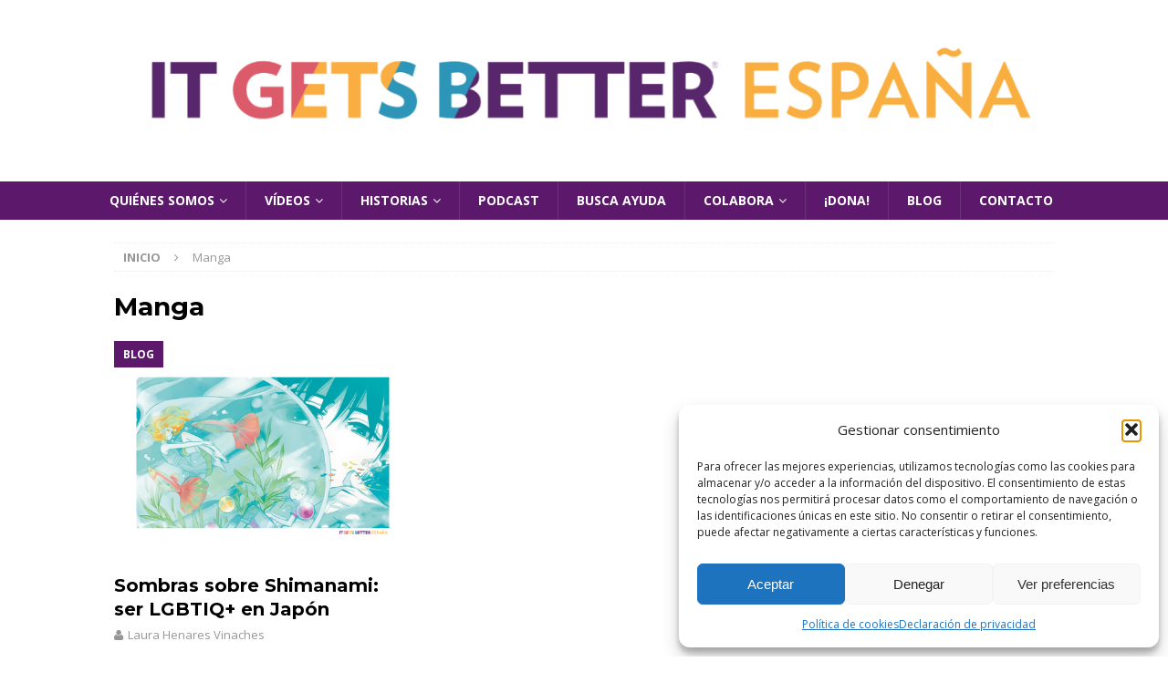

--- FILE ---
content_type: text/css
request_url: https://www.itgetsbetter.es/wp-content/plugins/tlp-team-pro/assets/css/tlp-el-team-pro.min.css?ver=3.2.3
body_size: 18914
content:
:root{--rttm-primary-color:#007acc}
.rt-elementor-container *{-webkit-box-sizing:border-box;box-sizing:border-box}
.rt-elementor-container *::before,.rt-elementor-container *::after{-webkit-box-sizing:border-box;box-sizing:border-box}
.rt-elementor-container figure{width:100%;overflow:hidden}
.rt-elementor-container .swiper-lazy-preloader{width:30px;height:30px;margin-left:-15px;margin-top:-15px;border-width:2px;border-color:var(--rttm-primary-color);border-top-color:transparent}
.rt-elementor-container .table-responsive{overflow-x:auto;min-height:.01%;display:block;width:100%}
.rt-clear::after{clear:both;display:block;content:""}
.rt-row::before,.rt-row::after,.rt-container-fluid::before,.rt-container-fluid::after,.rt-container::before,.rt-container::after{content:" ";display:table}
.rt-elementor-container .special01 .image-wrapper::after,.rt-elementor-container .layout11 .single-team-area .social-icons,.rt-elementor-container .isotope-el-3 .tlp-overlay,.rt-elementor-container .layout9 .tlp-overlay,.rt-elementor-container .carousel3 .tlp-overlay h3,.rt-elementor-container .layout-el-8 .tlp-overlay h3,.rt-elementor-container .isotope4 .tlp-team-item:hover .tpl-social,.rt-elementor-container .layout7 .tlp-team-item:hover .tpl-social,.rt-elementor-container .isotope4 .tlp-team-item figcaption,.rt-elementor-container .layout7 .tlp-team-item figcaption,.rt-elementor-container .layout5 .table i+a span,.rt-elementor-container .button-group button,.rt-elementor-container .contact-info i,.rt-elementor-container .contact-info ul li>span,.rt-elementor-container .contact-info ul li,.rt-elementor-container .social-icons a .fa,.rt-elementor-container .social-icons a .fas,.rt-elementor-container .social-icons a .fab,.rt-elementor-container .social-icons a .far,.rt-elementor-container .short-bio,.rt-elementor-container .tlp-department,.rt-elementor-container .tlp-position,.rt-elementor-container h3,.rt-elementor-container a{-webkit-transition:all .3s;-o-transition:all .3s;transition:all .3s}
.rt-elementor-container .carousel9 .single-team-area .tlp-overlay .tlp-position a,.rt-elementor-container .special01 .rt-el-special-wrapper .rt-row .tlp-position a,.rt-elementor-container .isotope10 .single-team-area .tlp-position a,.rt-elementor-container .carousel11 .single-team-area .tlp-position a,.rt-elementor-container .layout15 .single-team-area .tlp-position a,.rt-elementor-container .isotope9 .rt-grid-item .tlp-overlay .tlp-position a,.rt-elementor-container .carousel8 .rt-grid-item .tlp-overlay .tlp-position a,.rt-elementor-container .layout14 .rt-grid-item .tlp-overlay .tlp-position a,.rt-elementor-container .layout13 .single-team-area .tlp-overlay .tlp-position a,.rt-elementor-container .layout11 .single-team-area .tlp-title .tlp-position a,.rt-elementor-container .carousel5 .tlp-position a,.rt-elementor-container .layout-el-10 .tlp-position a,.rt-elementor-container .isotope-el-3 .tlp-position a,.rt-elementor-container .layout9 .tlp-position a,.rt-elementor-container .carousel3 .tlp-overlay h3 a,.rt-elementor-container .layout-el-8 .tlp-overlay h3 a,.rt-elementor-container .carousel3 .tlp-overlay .tlp-position a,.rt-elementor-container .layout-el-8 .tlp-overlay .tlp-position a,.rt-elementor-container .isotope4 .tlp-team-item .tlp-position a,.rt-elementor-container .layout7 .tlp-team-item .tlp-position a,.rt-elementor-container .isotope4 .tlp-team-item h3 a,.rt-elementor-container .layout7 .tlp-team-item h3 a,.rt-elementor-container .layout-el-6 .tlp-position a,.rt-elementor-container .layout-el-6 .tlp-info-block h3 a,.rt-elementor-container .layout5 .table .tlp-position a,.rt-elementor-container .layout-el-4 .tlp-position a,.rt-elementor-container .layout-el-4 .single-team-area h3 a,.rt-elementor-container .layout2 .rttm-content-area h3 a,.rt-elementor-container .layout2 .rttm-content-area .tlp-position a,.rt-elementor-container .tlp-content h3 a,.rt-elementor-container .tlp-content .tlp-department a,.rt-elementor-container .tlp-content .tlp-position a,.rt-elementor-container h3 a{-webkit-transition:none;-o-transition:none;transition:none}
.rt-elementor-container .layout5 .table i+a,.rt-elementor-container h3 a,.rt-elementor-container .tlp-department a:hover,.rt-elementor-container .tlp-position a:hover,.rt-elementor-container h3 a:hover,.rt-elementor-container .short-bio a:hover{color:inherit}
.rt-elementor-container .special01 .rt-el-special-wrapper .rt-row .special-selected-top-wrap,.rt-elementor-container .carousel3 .tlp-overlay .tlp-title,.rt-elementor-container .layout-el-8 .tlp-overlay .tlp-title,.tlp-el-popup-wrap .rt-elementor-container>.rt-row,.rt-elementor-container>.rt-row>.rt-el-special-wrapper,.rt-row.special-items-wrapper,.rt-inner-content,.rt-elementor-container[data-layout*=layout] .rt-row.ttp-even,.rt-d-flex,.rt-elementor-container .layout2 .single-team-area{display:-webkit-box;display:-ms-flexbox;display:flex}
.rt-elementor-container .special01 .rt-el-special-wrapper .rt-row .special-selected-top-wrap,.rt-elementor-container .carousel3 .tlp-overlay .tlp-title,.rt-elementor-container .layout-el-8 .tlp-overlay .tlp-title,.tlp-el-popup-wrap .rt-elementor-container>.rt-row,.rt-elementor-container>.rt-row>.rt-el-special-wrapper,.rt-row.special-items-wrapper,.rt-inner-content,.rt-elementor-container[data-layout*=layout] .rt-row.ttp-even,.rt-flex-wrap,.rt-elementor-container .layout2 .single-team-area{-ms-flex-wrap:wrap;flex-wrap:wrap}
.rt-justify-content-center{-webkit-box-pack:center;-ms-flex-pack:center;justify-content:center}
.rt-align-items-center{-webkit-box-align:center;-ms-flex-align:center;align-items:center}
.rt-pos-s{position:static !important}
.rt-pos-r,.rt-elementor-container .isotope-el-6 .single-team-area h3,.rt-elementor-container .isotope-el-6 .single-team-area .tlp-position,.rt-elementor-container .isotope-el-6 .single-team-area .short-bio,.rt-elementor-container .isotope-el-6 .single-team-area .social-icons,.rt-elementor-container .isotope-el-6 .single-team-area,.rt-elementor-container .isotope5 .tlp-overlay,.rt-elementor-container .layout12 .single-team-area h3,.rt-elementor-container .layout12 .single-team-area .tlp-position,.rt-elementor-container .layout12 .single-team-area .short-bio,.rt-elementor-container .layout12 .single-team-area .social-icons,.rt-elementor-container .layout12 .single-team-area,.rt-elementor-container .layout5 .table i,.rt-row,.rt-elementor-container .pagination>li>span,.rt-elementor-container .pagination>li>a,.rt-elementor-container .contact-info i,.rt-elementor-container .single-team,.rt-elementor-container .ttp-pre-loader,.rt-ball-clip-rotate>div,.rt-ball-clip-rotate,.rt-elementor-container figure{position:relative}
.rt-default-gutter,.rt-elementor-container .equal-height,.rt-elementor-container .masonry-grid-item,.rt-elementor-container .even-grid-item{margin-bottom:30px}
.rt-gutter-half,.rt-elementor-container .short-bio{margin-top:15px;margin-bottom:15px}
.rt-primary-color,#rt-el-smart-modal-container .rt-smart-modal-main .rt-smart-modal .rt-smart-modal-main-content-wrapper .author-latest-post a:hover,.rt-elementor-container .isotope8 .tlp-position,.rt-elementor-container .isotope8 .tlp-overlay h3,.rt-elementor-container .isotope8 .single-team-area .tlp-overlay .social-icons a,.rt-elementor-container .carousel-el-1 .tlp-overlay1 h3,.rt-elementor-container .carousel-el-1 .tlp-overlay1 .tlp-position,.rt-elementor-container .layout5 .table i+a:hover,.rt-elementor-container .layout5 .table i,.rt-elementor-container .layout3 .tlp-content h3,.rt-elementor-container .layout3 .tlp-content .tlp-position,.rt-elementor-container .layout2 .rttm-content-area h3,.rt-elementor-container .layout2 .rttm-content-area .tlp-position,.rt-elementor-container .pagination>li>span,.rt-elementor-container .contact-info i,.rt-elementor-container .contact-info ul li:hover a,.rt-elementor-container .contact-info ul li:hover i,.isotope-free .single-team-area .social-icons a,.rt-elementor-container .social-icons a,.rt-elementor-container .rt-loading{color:var(--rttm-primary-color)}
.rt-primary-color-bg,#rt-el-smart-modal-container .rt-smart-modal-main .rt-smart-modal-header,.tlp-el-popup-wrap .tlp-popup-navigation-wrap,.md-el-content,.rt-elementor-container .isotope7 .tlp-overlay .social-icons a,.rt-elementor-container .isotope-el-6 .single-team-area h3 .team-name,.rt-elementor-container .isotope-free .tlp-content,.rt-elementor-container .carousel9 .single-team-area .tlp-overlay,.rt-elementor-container .special01 .rt-el-special-wrapper .rt-row .ttp-label,.rt-elementor-container .isotope9 .rt-grid-item:hover .tlp-overlay,.rt-elementor-container .carousel8 .rt-grid-item:hover .tlp-overlay,.rt-elementor-container .layout14 .rt-grid-item:hover .tlp-overlay,.rt-elementor-container .isotope9 .rt-grid-item .tlp-overlay,.rt-elementor-container .carousel8 .rt-grid-item .tlp-overlay,.rt-elementor-container .layout14 .rt-grid-item .tlp-overlay,.rt-elementor-container .layout12 .single-team-area h3 .team-name,.rt-elementor-container .layout-el-6 .tlp-info-block,.rt-elementor-container .layout1 .tlp-content,.tooltip-inner,.tlp-team-skill .skill-prog .fill,.rt-elementor-container .nothing-to-load p,.rt-elementor-container .rt-pagination-wrap .rt-loadmore-btn,.rt-elementor-container .rt-pagination-wrap .rt-page-numbers .paginationjs .paginationjs-pages ul li.active>a,.rt-elementor-container .rt-pagination-wrap .rt-page-numbers .paginationjs .paginationjs-pages ul li>a:hover,.rt-elementor-container .pagination>.active>span:focus,.rt-elementor-container .pagination>.active>span:hover,.rt-elementor-container .pagination>.active>span,.rt-elementor-container .pagination>.active>a:focus,.rt-elementor-container .pagination>.active>a:hover,.rt-elementor-container .pagination>.active>a,.rt-elementor-container .pagination>li>span:focus,.rt-elementor-container .pagination>li>span:hover,.rt-elementor-container .pagination>li>a:focus,.rt-elementor-container .pagination>li>a:hover,.rt-elementor-container .button-group .selected,.rt-elementor-container .button-group button:hover,.rt-elementor-container .tlp-content{background-color:var(--rttm-primary-color)}
.rt-elementor-container .layout-el-4 .social-icons a,.rt-white-color,#rt-el-smart-modal-container .rt-smart-modal-main .rt-smart-modal .rt-smart-modal-main-content-wrapper .rt-smart-modal-main-content .rt-elementor-container h3,#rt-el-smart-modal-container .rt-smart-modal-main .rt-smart-modal .rt-smart-modal-main-content-wrapper .rt-smart-modal-main-content,#rt-el-smart-modal-container .rt-smart-modal-main .rt-smart-modal .rt-smart-modal-main-content-wrapper .author-latest-post a,#rt-el-smart-modal-container .rt-smart-modal-main .rt-smart-modal .rt-smart-modal-main-content-wrapper .rt-elementor-container .contact-info i,#rt-el-smart-modal-container .rt-smart-modal-main .rt-smart-modal .rt-smart-modal-main-content-wrapper .social-icons a,#rt-el-smart-modal-container .rt-smart-modal-main .rt-smart-modal-header a,.tlp-popup-navigation .tlp-popup-next,.tlp-popup-navigation .tlp-popup-close,.tlp-popup-navigation .tlp-popup-prev,.tlp-el-popup-wrap .social-icons a i,#tlp-el-popup-wrap .tlp-el-popup-singlePage-counter,.tlp-md-el-content.rt-elementor-container a,.md-el-content .tlp-md-el-content-holder>.md-header h3,.md-el-content .tlp-md-el-content-holder>.md-header h4,.md-el-content,.md-el-modal .rt-elementor-container h3,.md-el-modal .rt-elementor-container .contact-info ul li,.md-el-modal .rt-elementor-container .contact-info ul li i,.md-el-modal .rt-elementor-container .contact-info ul li a,.md-el-modal .social-icons a,.rt-elementor-container .isotope7 .tlp-overlay .social-icons a,.rt-elementor-container .isotope-el-6 .single-team-area .social-icons a,.rt-elementor-container .isotope-el-6 .single-team-area h3,.rt-elementor-container .isotope-el-6 .single-team-area .tlp-position,.rt-elementor-container .isotope-el-6 .single-team-area .short-bio,.rt-elementor-container .isotope-el-6 .single-team-area .social-icons,.rt-elementor-container .isotope-el-6 .single-team-area .tlp-position span,.rt-elementor-container .isotope-el-6 .single-team-area h3 .team-name,.rt-elementor-container .isotope5 .tlp-overlay .social-icons a,.rt-elementor-container .isotope5 .tlp-overlay h3,.rt-elementor-container .isotope5 .tlp-overlay .tlp-title,.rt-elementor-container .isotope5 .tlp-position,.rt-elementor-container .isotope1 .team-member .overlay .tlp-position,.rt-elementor-container .isotope1 .team-member .overlay,.rt-elementor-container .isotope1 .team-member h3,.rt-elementor-container .isotope-free .tlp-content,.rt-elementor-container .isotope-free h3,.rt-elementor-container .isotope-free .tlp-position,.rt-elementor-container .carousel9 .single-team-area .tlp-overlay h3,.rt-elementor-container .carousel9 .single-team-area .tlp-overlay .tlp-position,.rt-elementor-container .carousel9 .single-team-area .tlp-overlay .social-icons a,.rt-elementor-container .special01 .rt-el-special-wrapper .rt-row .tlp-department,.rt-elementor-container .special01 .rt-el-special-wrapper .rt-row .tlp-position,.rt-elementor-container .special01 .rt-el-special-wrapper .rt-row h3,.rt-elementor-container .isotope10 .single-team-area h3,.rt-elementor-container .isotope10 .single-team-area .tlp-position,.rt-elementor-container .carousel11 .single-team-area h3,.rt-elementor-container .carousel11 .single-team-area .tlp-position,.rt-elementor-container .layout15 .single-team-area h3,.rt-elementor-container .layout15 .single-team-area .tlp-position,.rt-elementor-container .isotope10 .single-team-area .social-icons a,.rt-elementor-container .carousel11 .single-team-area .social-icons a,.rt-elementor-container .layout15 .single-team-area .social-icons a,.rt-elementor-container .isotope9 .rt-grid-item .tlp-overlay h3,.rt-elementor-container .carousel8 .rt-grid-item .tlp-overlay h3,.rt-elementor-container .layout14 .rt-grid-item .tlp-overlay h3,.rt-elementor-container .isotope9 .rt-grid-item .tlp-overlay .social-icons a,.rt-elementor-container .carousel8 .rt-grid-item .tlp-overlay .social-icons a,.rt-elementor-container .layout14 .rt-grid-item .tlp-overlay .social-icons a,.rt-elementor-container .isotope9 .rt-grid-item .tlp-overlay .tlp-position,.rt-elementor-container .carousel8 .rt-grid-item .tlp-overlay .tlp-position,.rt-elementor-container .layout14 .rt-grid-item .tlp-overlay .tlp-position,.rt-elementor-container .layout13 .single-team-area .tlp-overlay .short-bio,.rt-elementor-container .layout13 .single-team-area .tlp-overlay .social-icons a,.rt-elementor-container .layout13 .single-team-area .tlp-overlay h3,.rt-elementor-container .layout13 .single-team-area .tlp-overlay .tlp-position,.rt-elementor-container .layout12 .single-team-area .social-icons a,.rt-elementor-container .layout12 .single-team-area h3,.rt-elementor-container .layout12 .single-team-area .tlp-position,.rt-elementor-container .layout12 .single-team-area .short-bio,.rt-elementor-container .layout12 .single-team-area .social-icons,.rt-elementor-container .layout12 .single-team-area .tlp-position span,.rt-elementor-container .layout12 .single-team-area h3 .team-name,.rt-elementor-container .layout11 .single-team-area .social-icons a,.rt-elementor-container .layout11 .single-team-area .tlp-title .tlp-position,.rt-elementor-container .layout11 .single-team-area .tlp-title h3,.rt-elementor-container .layout11 .single-team-area .tlp-overlay,.rt-elementor-container .layout11 .tlp-position,.rt-elementor-container .carousel5 .tlp-team-item .social-icons a,.rt-elementor-container .layout-el-10 .tlp-team-item .social-icons a,.rt-elementor-container .carousel5 .tlp-department,.rt-elementor-container .layout-el-10 .tlp-department,.rt-elementor-container .carousel5 .tlp-position,.rt-elementor-container .layout-el-10 .tlp-position,.rt-elementor-container .carousel5 .tlp-overlay .short-bio:hover,.rt-elementor-container .layout-el-10 .tlp-overlay .short-bio:hover,.rt-elementor-container .carousel5 .tlp-overlay .short-bio,.rt-elementor-container .layout-el-10 .tlp-overlay .short-bio,.rt-elementor-container .isotope-el-3 .tlp-overlay,.rt-elementor-container .layout9 .tlp-overlay,.rt-elementor-container .isotope-el-3 .single-team-area .social-icons a,.rt-elementor-container .layout9 .single-team-area .social-icons a,.rt-elementor-container .isotope-el-3 .single-team-area .short-bio a:hover,.rt-elementor-container .layout9 .single-team-area .short-bio a:hover,.rt-elementor-container .isotope-el-3 .single-team-area h3,.rt-elementor-container .layout9 .single-team-area h3,.rt-elementor-container .carousel3 .tlp-overlay .social-icons a,.rt-elementor-container .layout-el-8 .tlp-overlay .social-icons a,.rt-elementor-container .carousel3 .tlp-overlay h3,.rt-elementor-container .layout-el-8 .tlp-overlay h3,.rt-elementor-container .carousel3 .tlp-overlay .tlp-position,.rt-elementor-container .layout-el-8 .tlp-overlay .tlp-position,.rt-elementor-container .carousel3 .tlp-overlay .tlp-title,.rt-elementor-container .layout-el-8 .tlp-overlay .tlp-title,.rt-elementor-container .carousel3 .tlp-overlay,.rt-elementor-container .layout-el-8 .tlp-overlay,.rt-elementor-container .carousel3 .tlp-position,.rt-elementor-container .layout-el-8 .tlp-position,.rt-elementor-container .isotope4 .short-bio,.rt-elementor-container .layout7 .short-bio,.rt-elementor-container .isotope4 .social-icons a,.rt-elementor-container .layout7 .social-icons a,.rt-elementor-container .isotope4 .tlp-position,.rt-elementor-container .layout7 .tlp-position,.rt-elementor-container .isotope4 .tlp-team-item h3,.rt-elementor-container .layout7 .tlp-team-item h3,.rt-elementor-container .layout-el-6 .contact-info li:hover a,.rt-elementor-container .layout-el-6 .contact-info li:hover i,.rt-elementor-container .layout-el-6 .contact-info i,.rt-elementor-container .layout-el-6 .short-bio a:hover,.rt-elementor-container .layout-el-6 .tlp-position,.rt-elementor-container .layout-el-6 .tlp-info-block,.rt-elementor-container .layout-el-6 .tlp-info-block h3,.rt-elementor-container .layout-el-6 .social-icons a,.rt-elementor-container .layout-el-4 .short-bio,.rt-elementor-container .layout-el-4 .tlp-position,.rt-elementor-container .layout-el-4 .single-team-area .overlay,.rt-elementor-container .layout-el-4 .single-team-area h3,.rt-elementor-container .layout1 .tlp-content,.rt-elementor-container .layout1 h3,.rt-elementor-container .layout1 .tlp-position,.tooltip-inner,.rt-carousel-holder .swiper-arrow,.rt-elementor-container .nothing-to-load p,.rt-elementor-container .rt-pagination-wrap .rt-loadmore-style .rt-loadmore-loading,.rt-elementor-container .rt-pagination-wrap .rt-loadmore-btn,.rt-elementor-container .rt-pagination-wrap .rt-page-numbers .paginationjs .paginationjs-pages ul li.active>a,.rt-elementor-container .rt-pagination-wrap .rt-page-numbers .paginationjs .paginationjs-pages ul li>a:hover,.rt-elementor-container .pagination>.active>span:focus,.rt-elementor-container .pagination>.active>span:hover,.rt-elementor-container .pagination>.active>span,.rt-elementor-container .pagination>.active>a:focus,.rt-elementor-container .pagination>.active>a:hover,.rt-elementor-container .pagination>.active>a,.rt-elementor-container .pagination>li>span:focus,.rt-elementor-container .pagination>li>span:hover,.rt-elementor-container .pagination>li>a:focus,.rt-elementor-container .pagination>li>a:hover,.rt-elementor-container .button-group button,.la-fire,.rt-ball-clip-rotate{color:#fff}
.rt-white-color-bg,.tlp-popup-content,.tlp-team-skill .skill-prog,.rt-elementor-container .pagination>.disabled>a:focus,.rt-elementor-container .pagination>.disabled>a:hover,.rt-elementor-container .pagination>.disabled>a,.rt-elementor-container .pagination>.disabled>span:focus,.rt-elementor-container .pagination>.disabled>span:hover,.rt-elementor-container .pagination>.disabled>span,.rt-elementor-container .pagination>li>span,.rt-elementor-container .pagination>li>a{background-color:#fff}
.rt-elementor-container .carousel-el-1 .tlp-overlay1{text-align:center}
.rt-mb-0,.rt-elementor-container .short-bio p:last-child,.rt-elementor-container figure{margin-bottom:0}
.rt-elementor-container .rt-col-xs-12,.rt-elementor-container .rt-col-sm-12,.rt-elementor-container .rt-col-md-12,.rt-elementor-container .rt-col-lg-12,.rt-elementor-container .rt-col-xs-11,.rt-elementor-container .rt-col-sm-11,.rt-elementor-container .rt-col-md-11,.rt-elementor-container .rt-col-lg-11,.rt-elementor-container .rt-col-xs-10,.rt-elementor-container .rt-col-sm-10,.rt-elementor-container .rt-col-md-10,.rt-elementor-container .rt-col-lg-10,.rt-elementor-container .rt-col-xs-9,.rt-elementor-container .rt-col-sm-9,.rt-elementor-container .rt-col-md-9,.rt-elementor-container .rt-col-lg-9,.rt-elementor-container .rt-col-xs-8,.rt-elementor-container .rt-col-sm-8,.rt-elementor-container .rt-col-md-8,.rt-elementor-container .rt-col-lg-8,.rt-elementor-container .rt-col-xs-7,.rt-elementor-container .rt-col-sm-7,.rt-elementor-container .rt-col-md-7,.rt-elementor-container .rt-col-lg-7,.rt-elementor-container .rt-col-xs-6,.rt-elementor-container .rt-col-sm-6,.rt-elementor-container .rt-col-md-6,.rt-elementor-container .rt-col-lg-6,.rt-elementor-container .rt-col-xs-5,.rt-elementor-container .rt-col-sm-5,.rt-elementor-container .rt-col-md-5,.rt-elementor-container .rt-col-lg-5,.rt-elementor-container .rt-col-xs-4,.rt-elementor-container .rt-col-sm-4,.rt-elementor-container .rt-col-md-4,.rt-elementor-container .rt-col-lg-4,.rt-elementor-container .rt-col-xs-3,.rt-elementor-container .rt-col-sm-3,.rt-elementor-container .rt-col-md-3,.rt-elementor-container .rt-col-lg-3,.rt-elementor-container .rt-col-xs-2,.rt-elementor-container .rt-col-sm-2,.rt-elementor-container .rt-col-md-2,.rt-elementor-container .rt-col-lg-2,.rt-elementor-container .rt-col-xs-1,.rt-elementor-container .rt-col-sm-1,.rt-elementor-container .rt-col-md-1,.rt-elementor-container .rt-col-lg-1{position:relative;width:100%;min-height:1px;padding-right:15px;padding-left:15px}
.rt-elementor-container .rt-col-xs-1{-webkit-box-flex:0;-ms-flex:0 0 8.3333333333%;flex:0 0 8.3333333333%;max-width:8.3333333333%}
.rt-elementor-container .rt-col-xs-2{-webkit-box-flex:0;-ms-flex:0 0 16.6666666667%;flex:0 0 16.6666666667%;max-width:16.6666666667%}
.rt-elementor-container .rt-col-xs-3{-webkit-box-flex:0;-ms-flex:0 0 25%;flex:0 0 25%;max-width:25%}
.rt-elementor-container .rt-col-xs-4{-webkit-box-flex:0;-ms-flex:0 0 33.3333333333%;flex:0 0 33.3333333333%;max-width:33.3333333333%}
.rt-elementor-container .rt-col-xs-5{-webkit-box-flex:0;-ms-flex:0 0 41.6666666667%;flex:0 0 41.6666666667%;max-width:41.6666666667%}
.rt-elementor-container .rt-col-xs-6{-webkit-box-flex:0;-ms-flex:0 0 50%;flex:0 0 50%;max-width:50%}
.rt-elementor-container .rt-col-xs-7{-webkit-box-flex:0;-ms-flex:0 0 58.3333333333%;flex:0 0 58.3333333333%;max-width:58.3333333333%}
.rt-elementor-container .rt-col-xs-8{-webkit-box-flex:0;-ms-flex:0 0 66.6666666667%;flex:0 0 66.6666666667%;max-width:66.6666666667%}
.rt-elementor-container .rt-col-xs-9{-webkit-box-flex:0;-ms-flex:0 0 75%;flex:0 0 75%;max-width:75%}
.rt-elementor-container .rt-col-xs-10{-webkit-box-flex:0;-ms-flex:0 0 83.3333333333%;flex:0 0 83.3333333333%;max-width:83.3333333333%}
.rt-elementor-container .rt-col-xs-11{-webkit-box-flex:0;-ms-flex:0 0 91.6666666667%;flex:0 0 91.6666666667%;max-width:91.6666666667%}
.rt-elementor-container .rt-col-xs-12{-webkit-box-flex:0;-ms-flex:0 0 100%;flex:0 0 100%;max-width:100%}
.rt-ball-clip-rotate{width:32px;height:32px;display:block;font-size:0;-webkit-box-sizing:border-box;box-sizing:border-box}
.rt-ball-clip-rotate>div{-webkit-box-sizing:border-box;box-sizing:border-box;display:inline-block;float:none;background-color:currentColor;border:0 solid currentColor;width:32px;height:32px;background:transparent;border-width:2px;border-bottom-color:transparent;border-radius:100%;-webkit-animation:ball-clip-rotate .75s linear infinite;animation:ball-clip-rotate .75s linear infinite}
.animated{-webkit-animation-duration:1s;animation-duration:1s;-webkit-animation-fill-mode:both;animation-fill-mode:both}
.rt-ball-scale-multiple.rt-2x{width:64px;height:64px}
.rt-ball-scale-multiple.rt-2x>div{width:64px;height:64px}
.rt-ball-scale-multiple{position:relative;-webkit-box-sizing:border-box;box-sizing:border-box}
.rt-ball-scale-multiple>div{position:relative;-webkit-box-sizing:border-box;box-sizing:border-box;display:inline-block;float:none;background-color:currentColor;border:0 solid currentColor;position:absolute;top:0;left:0;width:32px;height:32px;border-radius:100%;opacity:0;-webkit-animation:ball-scale-multiple 1s 0s linear infinite;animation:ball-scale-multiple 1s 0s linear infinite}
.rt-ball-scale-multiple>div:nth-child(2){-webkit-animation-delay:.2s;animation-delay:.2s}
.la-fire{position:relative;-webkit-box-sizing:border-box;box-sizing:border-box;display:block;font-size:0;width:32px;height:32px;opacity:.7}
.la-fire>div{position:relative;-webkit-box-sizing:border-box;box-sizing:border-box;display:inline-block;float:none;background-color:var(--rttm-primary-color);border:0 solid var(--rttm-primary-color);position:absolute;bottom:0;left:50%;width:12px;height:12px;border-radius:0;border-radius:2px;-webkit-transform:translateY(0) translateX(-50%) rotate(45deg) scale(0);-ms-transform:translateY(0) translateX(-50%) rotate(45deg) scale(0);transform:translateY(0) translateX(-50%) rotate(45deg) scale(0);-webkit-animation:fire-diamonds 1.5s infinite linear;animation:fire-diamonds 1.5s infinite linear}
.la-fire>div:nth-child(1){-webkit-animation-delay:-0.85s;animation-delay:-0.85s}
.la-fire>div:nth-child(2){-webkit-animation-delay:-1.85s;animation-delay:-1.85s}
.la-fire>div:nth-child(3){-webkit-animation-delay:-2.85s;animation-delay:-2.85s}
.la-fire.la-dark{color:#333}
.la-fire.la-sm{width:16px;height:16px}
.la-fire.la-sm>div{width:6px;height:6px}
.la-fire.la-2x{width:64px;height:64px}
.la-fire.la-2x>div{width:24px;height:24px}
.la-fire.la-3x{width:96px;height:96px}
.la-fire.la-3x>div{width:36px;height:36px}
.bounce{-webkit-animation-name:bounce;animation-name:bounce;-webkit-transform-origin:center bottom;-ms-transform-origin:center bottom;transform-origin:center bottom}
.flash{-webkit-animation-name:flash;animation-name:flash}
.pulse{-webkit-animation-name:pulse;animation-name:pulse}
.rubberBand{-webkit-animation-name:rubberBand;animation-name:rubberBand}
.shake{-webkit-animation-name:shake;animation-name:shake}
.headShake{-webkit-animation-timing-function:ease-in-out;animation-timing-function:ease-in-out;-webkit-animation-name:headShake;animation-name:headShake}
.swing{-webkit-transform-origin:top center;-ms-transform-origin:top center;transform-origin:top center;-webkit-animation-name:swing;animation-name:swing}
.tada{-webkit-animation-name:tada;animation-name:tada}
.wobble{-webkit-animation-name:wobble;animation-name:wobble}
.jello{-webkit-animation-name:jello;animation-name:jello;-webkit-transform-origin:center;-ms-transform-origin:center;transform-origin:center}
.bounceIn{-webkit-animation-name:bounceIn;animation-name:bounceIn}
.bounceInDown{-webkit-animation-name:bounceInDown;animation-name:bounceInDown}
.bounceInLeft{-webkit-animation-name:bounceInLeft;animation-name:bounceInLeft}
.bounceInRight{-webkit-animation-name:bounceInRight;animation-name:bounceInRight}
.bounceInUp{-webkit-animation-name:bounceInUp;animation-name:bounceInUp}
.bounceOut{-webkit-animation-name:bounceOut;animation-name:bounceOut}
.bounceOutDown{-webkit-animation-name:bounceOutDown;animation-name:bounceOutDown}
.bounceOutLeft{-webkit-animation-name:bounceOutLeft;animation-name:bounceOutLeft}
.bounceOutRight{-webkit-animation-name:bounceOutRight;animation-name:bounceOutRight}
.bounceOutUp{-webkit-animation-name:bounceOutUp;animation-name:bounceOutUp}
.fadeIn{-webkit-animation-name:fadeIn;animation-name:fadeIn}
.fadeInDown{-webkit-animation-name:fadeInDown;animation-name:fadeInDown}
.fadeInDownBig{-webkit-animation-name:fadeInDownBig;animation-name:fadeInDownBig}
.fadeInLeft{-webkit-animation-name:fadeInLeft;animation-name:fadeInLeft}
.fadeInLeftBig{-webkit-animation-name:fadeInLeftBig;animation-name:fadeInLeftBig}
.fadeInRight{-webkit-animation-name:fadeInRight;animation-name:fadeInRight}
.fadeInRightBig{-webkit-animation-name:fadeInRightBig;animation-name:fadeInRightBig}
.fadeInUp{-webkit-animation-name:fadeInUp;animation-name:fadeInUp}
.fadeInUpBig{-webkit-animation-name:fadeInUpBig;animation-name:fadeInUpBig}
.fadeOut{-webkit-animation-name:fadeOut;animation-name:fadeOut}
.fadeOutDown{-webkit-animation-name:fadeOutDown;animation-name:fadeOutDown}
.fadeOutDownBig{-webkit-animation-name:fadeOutDownBig;animation-name:fadeOutDownBig}
.fadeOutLeft{-webkit-animation-name:fadeOutLeft;animation-name:fadeOutLeft}
.fadeOutLeftBig{-webkit-animation-name:fadeOutLeftBig;animation-name:fadeOutLeftBig}
.fadeOutRight{-webkit-animation-name:fadeOutRight;animation-name:fadeOutRight}
.fadeOutRightBig{-webkit-animation-name:fadeOutRightBig;animation-name:fadeOutRightBig}
.fadeOutUp{-webkit-animation-name:fadeOutUp;animation-name:fadeOutUp}
.fadeOutUpBig{-webkit-animation-name:fadeOutUpBig;animation-name:fadeOutUpBig}
.animated.flip{-webkit-backface-visibility:visible;backface-visibility:visible;-webkit-animation-name:flip;animation-name:flip}
.flipInX{-webkit-backface-visibility:visible !important;backface-visibility:visible !important;-webkit-animation-name:flipInX;animation-name:flipInX}
.flipInY{-webkit-backface-visibility:visible !important;backface-visibility:visible !important;-webkit-animation-name:flipInY;animation-name:flipInY}
.flipOutX{-webkit-animation-name:flipOutX;animation-name:flipOutX;-webkit-backface-visibility:visible !important;backface-visibility:visible !important}
.flipOutY{-webkit-backface-visibility:visible !important;backface-visibility:visible !important;-webkit-animation-name:flipOutY;animation-name:flipOutY}
.lightSpeedIn{-webkit-animation-name:lightSpeedIn;animation-name:lightSpeedIn;-webkit-animation-timing-function:ease-out;animation-timing-function:ease-out}
.lightSpeedOut{-webkit-animation-name:lightSpeedOut;animation-name:lightSpeedOut;-webkit-animation-timing-function:ease-in;animation-timing-function:ease-in}
.rotateIn{-webkit-animation-name:rotateIn;animation-name:rotateIn}
.rotateInDownLeft{-webkit-animation-name:rotateInDownLeft;animation-name:rotateInDownLeft}
.rotateInDownRight{-webkit-animation-name:rotateInDownRight;animation-name:rotateInDownRight}
.rotateInUpLeft{-webkit-animation-name:rotateInUpLeft;animation-name:rotateInUpLeft}
.rotateInUpRight{-webkit-animation-name:rotateInUpRight;animation-name:rotateInUpRight}
.rotateOut{-webkit-animation-name:rotateOut;animation-name:rotateOut}
.rotateOutDownLeft{-webkit-animation-name:rotateOutDownLeft;animation-name:rotateOutDownLeft}
.rotateOutDownRight{-webkit-animation-name:rotateOutDownRight;animation-name:rotateOutDownRight}
.rotateOutUpLeft{-webkit-animation-name:rotateOutUpLeft;animation-name:rotateOutUpLeft}
.rotateOutUpRight{-webkit-animation-name:rotateOutUpRight;animation-name:rotateOutUpRight}
.hinge{-webkit-animation-name:hinge;animation-name:hinge}
.jackInTheBox{-webkit-animation-name:jackInTheBox;animation-name:jackInTheBox}
.rollIn{-webkit-animation-name:rollIn;animation-name:rollIn}
.rollOut{-webkit-animation-name:rollOut;animation-name:rollOut}
.zoomIn{-webkit-animation-name:zoomIn;animation-name:zoomIn}
.zoomInDown{-webkit-animation-name:zoomInDown;animation-name:zoomInDown}
.zoomInLeft{-webkit-animation-name:zoomInLeft;animation-name:zoomInLeft}
.zoomInRight{-webkit-animation-name:zoomInRight;animation-name:zoomInRight}
.zoomInUp{-webkit-animation-name:zoomInUp;animation-name:zoomInUp}
.zoomOut{-webkit-animation-name:zoomOut;animation-name:zoomOut}
.zoomOutDown{-webkit-animation-name:zoomOutDown;animation-name:zoomOutDown}
.zoomOutLeft{-webkit-animation-name:zoomOutLeft;animation-name:zoomOutLeft}
.zoomOutRight{-webkit-animation-name:zoomOutRight;animation-name:zoomOutRight}
.zoomOutUp{-webkit-animation-name:zoomOutUp;animation-name:zoomOutUp}
.slideInDown{-webkit-animation-name:slideInDown;animation-name:slideInDown}
.slideInLeft{-webkit-animation-name:slideInLeft;animation-name:slideInLeft}
.slideInRight{-webkit-animation-name:slideInRight;animation-name:slideInRight}
.slideInUp{-webkit-animation-name:slideInUp;animation-name:slideInUp}
.slideOutDown{-webkit-animation-name:slideOutDown;animation-name:slideOutDown}
.slideOutLeft{-webkit-animation-name:slideOutLeft;animation-name:slideOutLeft}
.slideOutRight{-webkit-animation-name:slideOutRight;animation-name:slideOutRight}
.slideOutUp{-webkit-animation-name:slideOutUp;animation-name:slideOutUp}
.rt-elementor-container .ttp-pre-loader{overflow:hidden}
.rt-elementor-container .ttp-pre-loader .rt-loading-overlay{opacity:.85;visibility:visible}
.rt-elementor-container .ttp-pre-loader .rt-loading-overlay+.rt-loading{opacity:.85;visibility:visible}
.rt-elementor-container .ttp-pre-loader .rt-loading-overlay.full-op{opacity:1}
.rt-elementor-container .ttp-pre-loader .rt-loading-overlay.full-op+.rt-loading{opacity:1}
.rt-elementor-container .ttp-pre-loader.element-loading .rt-loading-overlay,.rt-elementor-container .ttp-pre-loader.element-loading .rt-loading{opacity:1}
.rt-elementor-container .rt-loading-overlay{opacity:0;visibility:hidden;position:absolute;-webkit-transition:all .5s;-o-transition:all .5s;transition:all .5s;top:0;left:0;width:100%;height:100%;z-index:49;background-color:#fff}
.rt-elementor-container .rt-loading{position:absolute;top:60px;left:50%;margin-left:-16px;z-index:50;opacity:0;visibility:hidden}
.rt-elementor-container[data-layout*=carousel] .rt-loading{z-index:100}
.rt-elementor-container[data-layout*=carousel] .rt-loading-overlay{z-index:99}
.rt-elementor-container[data-layout*=carousel] .ttp-pre-loader .rt-loading-overlay{opacity:1}
.rt-elementor-container .carousel10 .ttp-pre-loader .rt-loading-overlay{opacity:1}
.rt-elementor-container .carousel10 .ttp-pre-loader .rt-loading-overlay+.rt-loading{opacity:1}
.rt-elementor-container .ttp-pre-loader.rt-lm-loading .rt-loading-overlay{display:none}
.rt-elementor-container .ttp-pre-loader.rt-lm-loading .rt-loading-overlay+.rt-loading{display:none}
.rt-elementor-container .margin-bottom{margin-bottom:30px}
.rt-elementor-container .paddingl0{padding-left:0}
.rt-elementor-container .paddingr0{padding-right:0}
.rt-elementor-container .no-margin{margin:0 !important;padding:0 !important}
.tlp-equal-height .paddingl0{padding-left:0}
.tlp-equal-height .paddingr0{padding-right:0}
.single-team-content-area{margin-top:50px}
.rt-elementor-container h3{line-height:1.3;font-weight:500;padding:0;margin:0 0 10px 0;font-size:22px}
.rt-elementor-container h3 a,.rt-elementor-container .tlp-department a:hover,.rt-elementor-container .tlp-position a:hover,.rt-elementor-container h3 a:hover,.rt-elementor-container .short-bio a:hover{text-decoration:none !important;outline:0}
.rt-elementor-container .tlp-department,.rt-elementor-container .tlp-position{font-weight:400;line-height:1.3}
.rt-elementor-container a{display:block;text-decoration:none;-webkit-box-shadow:none;box-shadow:none;border:0}
.rt-elementor-container-item-count{display:none}
.rt-elementor-container .tlp-content{padding:15px}
.rt-elementor-container .tlp-content h3 a,.rt-elementor-container .tlp-content .tlp-department a,.rt-elementor-container .tlp-content .tlp-position a{color:inherit;outline:0}
.rt-elementor-container .tlp-position a,.rt-elementor-container .team-name a{color:inherit}
.rt-elementor-container .short-bio a{color:inherit;outline:0}
.rt-elementor-container.rt-container-fluid a{color:inherit;outline:0}
.rt-elementor-container .single-team{overflow:hidden}
.rt-elementor-container .social-icons{margin:10px 0 0;padding:0;display:block}
.rt-elementor-container .social-icons a{text-align:center;text-decoration:none;display:inline-block;margin-right:4px;margin-bottom:3px;padding:0;text-decoration:none !important;line-height:1}
.rt-elementor-container .social-icons a:before{content:none}
.rt-elementor-container .social-icons a i{font-size:20px}
.rt-elementor-container .social-icons a .fa,.rt-elementor-container .social-icons a .fas,.rt-elementor-container .social-icons a .fab,.rt-elementor-container .social-icons a .far{width:30px;height:30px;line-height:30px}
.rt-elementor-container .social-icons a:hover .fa-facebook-f,.rt-elementor-container .social-icons a:hover .fa-twitter,.rt-elementor-container .social-icons a:hover .fa-xing,.rt-elementor-container .social-icons a:hover .fa-google-plus,.rt-elementor-container .social-icons a:hover .fa-envelope,.rt-elementor-container .social-icons a:hover .fa-youtube,.rt-elementor-container .social-icons a:hover .fa-vimeo,.rt-elementor-container .social-icons a:hover .fa-instagram,.rt-elementor-container .social-icons a:hover .fa-soundcloud,.rt-elementor-container .social-icons a:hover .fa-linkedin{color:#fff !important}
.rt-elementor-container .social-icons a:hover .fa-facebook-f{background:#3b5999 !important}
.rt-elementor-container .social-icons a:hover .fa-twitter{background:#3aa9e0 !important}
.rt-elementor-container .social-icons a:hover .fa-linkedin{background:#0080b1 !important}
.rt-elementor-container .social-icons a:hover .fa-xing{background:#1c5d5b !important}
.rt-elementor-container .social-icons a:hover .fa-google-plus,.rt-elementor-container .social-icons a:hover .fa-envelope{background:#d04333 !important}
.rt-elementor-container .social-icons a:hover .fa-youtube{background:#cd322d !important}
.rt-elementor-container .social-icons a:hover .fa-soundcloud{background:#f50 !important}
.rt-elementor-container .social-icons a:hover .fa-vimeo{background:#4bf !important}
.rt-elementor-container .social-icons a:hover .fa-instagram{background:#4bf !important}
.rt-elementor-container .tlp-detail .social-icons a{background-color:#00afd1}
.isotope-free .single-team-area .social-icons a{font-size:16px;background:transparent}
.rt-elementor-container .contact-info{margin:0;padding:0 0 10px 0}
.rt-elementor-container .contact-info ul{margin:0;padding:0;list-style:none}
.rt-elementor-container .contact-info ul li{margin:0;padding:0;line-height:22px;list-style:none !important;border:0;background:no-repeat}
.rt-elementor-container .contact-info ul li a,.rt-elementor-container .contact-info ul li span{color:inherit;display:inline-block}
.rt-elementor-container .contact-info ul li+li{margin-top:10px}
.rt-elementor-container .contact-info i{width:20px;margin-right:4px;text-align:center;display:inline-block}
.rt-elementor-container .single-team-area figure{text-align:center}
.rt-elementor-container .single-team-area .default-img{width:100%}
.rt-elementor-container img{max-width:100%;height:auto;vertical-align:middle}
.rt-elementor-container img.default-img+.swiper-lazy-preloader{display:none}
.rt-elementor-container .round-img img{border-radius:50%}
.rt-elementor-container .img-responsive{display:block;max-width:100%;margin:0 auto;height:auto}
.rt-elementor-container .img-responsive.swiper-lazy:not(.swiper-lazy-loaded){visibility:hidden;opacity:0}
.rt-elementor-container .img-rounded{border-radius:6px}
.rt-elementor-container .img-thumbnail{padding:4px;line-height:1.42857143;background-color:#fff;border:1px solid #ddd;border-radius:4px;-webkit-transition:all .2s ease-in-out;-o-transition:all .2s ease-in-out;transition:all .2s ease-in-out;display:inline-block;max-width:100%;height:auto}
.rt-elementor-container .img-circle{border-radius:50%}
.rt-elementor-container[class*=rt-hover-zoom] .rt-el-special-wrapper .image-wrapper img,.rt-elementor-container[class*=rt-hover-zoom] .team-member img,.rt-elementor-container[class*=rt-hover-zoom] .rt-inner-content img,.rt-elementor-container[class*=rt-hover-zoom] .single-team-area img{-webkit-transition:all .6s;-o-transition:all .6s;transition:all .6s;-webkit-backface-visibility:hidden;backface-visibility:hidden}
.rt-elementor-container .rt-el-special-wrapper .img,.rt-elementor-container .rt-el-special-wrapper .image-wrapper{overflow:hidden}
.rt-elementor-container.rt-hover-zoom_in .rt-el-special-wrapper .image-wrapper img,.rt-elementor-container.rt-hover-zoom_in .team-member img,.rt-elementor-container.rt-hover-zoom_in .rt-inner-content img,.rt-elementor-container.rt-hover-zoom_in .single-team-area img{-webkit-transform:scale3d(1,1,1);transform:scale3d(1,1,1)}
.rt-elementor-container.rt-hover-zoom_in .rt-el-special-wrapper .image-wrapper:hover img,.rt-elementor-container.rt-hover-zoom_in .team-member:hover img,.rt-elementor-container.rt-hover-zoom_in .rt-inner-content:hover img,.rt-elementor-container.rt-hover-zoom_in .single-team-area:hover img{-webkit-transform:scale3d(1.1,1.1,1);transform:scale3d(1.1,1.1,1)}
.rt-elementor-container.rt-hover-zoom_out .rt-el-special-wrapper .image-wrapper img,.rt-elementor-container.rt-hover-zoom_out .team-member img,.rt-elementor-container.rt-hover-zoom_out .rt-inner-content img,.rt-elementor-container.rt-hover-zoom_out .single-team-area img{-webkit-transform:scale3d(1.15,1.15,1);transform:scale3d(1.15,1.15,1)}
.rt-elementor-container.rt-hover-zoom_out .rt-el-special-wrapper .image-wrapper:hover img,.rt-elementor-container.rt-hover-zoom_out .team-member:hover img,.rt-elementor-container.rt-hover-zoom_out .rt-inner-content:hover img,.rt-elementor-container.rt-hover-zoom_out .single-team-area:hover img{-webkit-transform:scale3d(1,1,1);transform:scale3d(1,1,1)}
.rt-elementor-container.rt-grayscale img.rt-team-img,.rt-elementor-container.rt-grayscale img.rt-profile-img{filter:url("data:image/svg+xml;utf8,<svg xmlns='http://www.w3.org/2000/svg'><filter id='grayscale'><feColorMatrix type='matrix' values='0.3333 0.3333 0.3333 0 0 0.3333 0.3333 0.3333 0 0 0.3333 0.3333 0.3333 0 0 0 0 0 1 0'/></filter></svg>#grayscale");-webkit-filter:grayscale(100%);filter:grayscale(100%)}
.rt-elementor-container.rt-grayscale .single-team-area:hover img.rt-team-img,.rt-elementor-container.rt-grayscale .single-team-area:hover img.rt-profile-img{-webkit-filter:none;filter:none;-webkit-filter:grayscale(0);filter:grayscale(0)}
.rt-elementor-container.rt-grayscale .rt-grid-item:hover img.rt-profile-img{-webkit-filter:none;filter:none;-webkit-filter:grayscale(0);filter:grayscale(0)}
.rt-carousel-holder .default-img{width:100%}
.rt-elementor-container .button-group{text-align:center;padding-bottom:20px;padding-left:10px;padding-right:10px}
.rt-elementor-container .button-group button{background:#000;border:0;text-transform:none;font-weight:400;margin:5px;padding:10px 15px;outline:0;-webkit-box-shadow:none;box-shadow:none;text-shadow:none}
.rt-elementor-container .tlp-pagination{text-align:center}
.rt-elementor-container .pagination{display:-webkit-box;display:-ms-flexbox;display:flex;-webkit-box-pack:center;-ms-flex-pack:center;justify-content:center;-webkit-box-align:center;-ms-flex-align:center;align-items:center;padding-left:0;margin:20px 0}
.rt-elementor-container .pagination>li{display:inline;margin-left:3px;margin-right:3px}
.rt-elementor-container .pagination>li>a{float:left;padding:6px 12px;line-height:1.4;text-decoration:none;border:0;margin-left:-1px;outline:0;color:inherit;border-radius:0}
.rt-elementor-container .pagination>li>a:hover{z-index:2}
.rt-elementor-container .pagination>li>a:focus{z-index:2}
.rt-elementor-container .pagination>li>span{float:left;padding:6px 12px;line-height:1.4;text-decoration:none;border:0;margin-left:-1px}
.rt-elementor-container .pagination>li>span:hover{z-index:2}
.rt-elementor-container .pagination>li>span:focus{z-index:2}
.rt-elementor-container .pagination>li:first-child>a{margin-left:0}
.rt-elementor-container .pagination>li:first-child>span{margin-left:0}
.rt-elementor-container .pagination>li:last-child>a{margin-left:0;border-radius:0}
.rt-elementor-container .pagination>li:last-child>span{margin-left:0}
.rt-elementor-container .pagination>.active>a{z-index:3;cursor:default}
.rt-elementor-container .pagination>.active>a:hover{z-index:3;cursor:default}
.rt-elementor-container .pagination>.active>a:focus{z-index:3;cursor:default}
.rt-elementor-container .pagination>.active>span{z-index:3;cursor:default}
.rt-elementor-container .pagination>.active>span:hover{z-index:3;cursor:default}
.rt-elementor-container .pagination>.active>span:focus{z-index:3;cursor:default}
.rt-elementor-container .pagination>.disabled>span{color:#777;border-color:#ddd;cursor:not-allowed}
.rt-elementor-container .pagination>.disabled>span:hover{color:#777;border-color:#ddd;cursor:not-allowed}
.rt-elementor-container .pagination>.disabled>span:focus{color:#777;border-color:#ddd;cursor:not-allowed}
.rt-elementor-container .pagination>.disabled>a{color:#777;border-color:#ddd;cursor:not-allowed}
.rt-elementor-container .pagination>.disabled>a:hover{color:#777;border-color:#ddd;cursor:not-allowed}
.rt-elementor-container .pagination>.disabled>a:focus{color:#777;border-color:#ddd;cursor:not-allowed}
.rt-elementor-container .rt-pagination-wrap{text-align:center;margin-top:10px;display:-webkit-box;display:-ms-flexbox;display:flex;-webkit-box-pack:center;-ms-flex-pack:center;justify-content:center}
.rt-elementor-container .rt-pagination-wrap .rt-page-numbers .paginationjs .paginationjs-pages ul{float:none;text-align:center;margin:-2px;display:-webkit-box;display:-ms-flexbox;display:flex;-webkit-box-pack:center;-ms-flex-pack:center;justify-content:center}
.rt-elementor-container .rt-pagination-wrap .rt-page-numbers .paginationjs .paginationjs-pages ul li{float:none;display:inline-block;border:0;margin:2px}
.rt-elementor-container .rt-pagination-wrap .rt-page-numbers .paginationjs .paginationjs-pages ul li>a{border-radius:0;text-decoration:none;min-width:auto;height:auto;font-size:16px;line-height:initial;font-weight:normal;color:#999;letter-spacing:0;line-height:1;border:1px solid #d7d7d7;padding:8px 12px;color:#999}
.rt-elementor-container .rt-pagination-wrap .rt-page-numbers .paginationjs .paginationjs-pages ul li>a:hover{border-color:var(--rttm-primary-color)}
.rt-elementor-container .rt-pagination-wrap .rt-page-numbers .paginationjs .paginationjs-pages ul li.active>a{border-color:var(--rttm-primary-color)}
.rt-elementor-container .rt-pagination-wrap .rt-loadmore-style.rt-lm-loading .rt-loadmore-text{opacity:0;visibility:hidden}
.rt-elementor-container .rt-pagination-wrap .rt-loadmore-style.rt-lm-loading .rt-loadmore-loading{opacity:1;visibility:visible}
.rt-elementor-container .rt-pagination-wrap .rt-page-numbers.rt-lm-loading{pointer-events:none;opacity:.5}
.rt-elementor-container .rt-pagination-wrap .rt-loadmore-btn{font-size:13px;letter-spacing:.1em;text-transform:uppercase;text-decoration:none;padding:9px 20px 8px 20px;display:inline-block;-webkit-transition:color .2s ease-in-out,background-color .2s ease-in-out,border-color .2s ease-in-out;-o-transition:color .2s ease-in-out,background-color .2s ease-in-out,border-color .2s ease-in-out;transition:color .2s ease-in-out,background-color .2s ease-in-out,border-color .2s ease-in-out;font-weight:500;cursor:pointer}
.rt-elementor-container .rt-pagination-wrap .rt-loadmore-btn:hover{background-color:#000}
.rt-elementor-container .rt-pagination-wrap .rt-loadmore-style{cursor:pointer;position:relative;-moz-user-select:none;-ms-user-select:none;user-select:none;-webkit-user-select:none}
.rt-elementor-container .rt-pagination-wrap .rt-loadmore-style .rt-loadmore-loading{position:absolute;top:50%;left:50%;margin-top:-32px;margin-left:-32px;visibility:hidden;opacity:0}
.rt-elementor-container .rt-pagination-wrap .rt-infinite-action{width:40px;height:40px;margin:0 auto;position:relative;display:none;border-top-left-radius:50%;border-top-right-radius:50%;border-bottom-left-radius:50%;border-bottom-right-radius:50%}
.rt-elementor-container .rt-pagination-wrap .rt-infinite-action .rt-infinite-loading{color:rgba(0,122,204,0.5);position:absolute;top:50%;left:50%;margin-top:-32px;margin-left:-32px}
.rt-elementor-container .rt-pagination-wrap .rt-infinite-action.rt-active-elm{display:block}
.rt-elementor-container .rt-pagination-wrap .rt-loadmore-style.rt-hidden-elm{display:none !important}
.rt-elementor-container .rt-pagination-wrap .rt-infinite-action.rt-hidden-elm{display:none !important}
.rt-elementor-container .rt-pagination-wrap .rt-page-numbers.rt-hidden-elm{display:none !important}
.rt-elementor-container .rt-pagination-wrap .rt-cb-page-prev-next.rt-hidden-elm{display:none !important}
.rt-elementor-container .rt-pagination-wrap .rt-loadmore-style.rt-lm-loading .rt-loadmore-text{opacity:0;visibility:hidden}
.rt-elementor-container .rt-pagination-wrap .rt-loadmore-style.rt-lm-loading .rt-loadmore-loading{opacity:1;visibility:visible}
.rt-elementor-container .nothing-to-load{text-align:center}
.rt-elementor-container .nothing-to-load p{font-size:13px;font-weight:600;letter-spacing:.1em;text-transform:uppercase;text-decoration:none;padding:9px 20px 8px 20px;margin-bottom:0;display:inline-block}
.rt-carousel-holder .carousel-item{display:block}
.rt-carousel-holder .default-img+.swiper-lazy-preloader{display:none}
.rt-carousel-holder.slider-loading{opacity:0;visibility:hidden}
.ttp-carousel-thumb+.carousel-wrapper .slider-loading{opacity:1;visibility:visible}
.rt-elementor-container .img-responsive.swiper-lazy:not(.swiper-lazy-loaded){visibility:hidden;opacity:0}
.rt-elementor-container .swiper-lazy-preloader::after{background:0}
.rt-carousel-holder .swiper-arrow{width:30px;height:30px;-webkit-transition:all .3s;-o-transition:all .3s;transition:all .3s;background-image:none;background:#000}
.rt-carousel-holder .swiper-arrow::after{content:none !important}
.rt-carousel-holder .swiper-arrow:hover{background:#333}
.rt-carousel-holder .swiper-arrow i{color:inherit}
.rt-carousel-holder.top-nav .swiper-nav{position:absolute;right:-15px;top:-30px}
.rt-carousel-holder.top-nav .swiper-button-next{right:15px}
.rt-carousel-holder.top-nav .swiper-button-prev{left:-85px}
.rt-carousel-holder.top-nav.swiper-rtl .swiper-nav{right:auto;left:85px}
.rt-carousel-holder.top-nav.swiper-rtl .swiper-button-prev{right:15px;left:auto}
.rt-carousel-holder.top-nav.swiper-rtl .swiper-button-next{left:-85px;right:auto}
.rt-carousel-holder.standard-nav .swiper-nav{position:absolute;top:50%;margin-top:-30px;width:100%}
.rt-carousel-holder.standard-nav .swiper-nav .swiper-arrow{top:7.5px}
.rt-carousel-holder.standard-nav .swiper-nav .swiper-button-next{right:-15px}
.rt-carousel-holder.standard-nav .swiper-nav .swiper-button-prev{left:-15px}
.rt-carousel-holder.bottom-nav .swiper-nav{position:absolute;bottom:0;left:50%;bottom:50px;-webkit-transform:translateX(-50%);-ms-transform:translateX(-50%);transform:translateX(-50%)}
.rt-carousel-holder.bottom-nav .swiper-nav .swiper-button-next{right:auto;left:5px}
.rt-carousel-holder.bottom-nav .swiper-nav .swiper-button-prev{left:auto;right:5px}
.rt-carousel-holder.bottom-nav.no-dots{margin-bottom:40px}
.rt-carousel-holder.bottom-nav.no-dots .swiper-nav{bottom:20px}
.rt-carousel-holder.bottom-nav.no-dots.no-nav{margin-bottom:0}
.rt-carousel-holder.swiper-rtl .swiper-button-prev i{-webkit-transform:rotate(180deg);-ms-transform:rotate(180deg);transform:rotate(180deg)}
.rt-carousel-holder.swiper-rtl .swiper-button-next i{-webkit-transform:rotate(180deg);-ms-transform:rotate(180deg);transform:rotate(180deg)}
.rt-elementor-container .rt-carousel-holder.bottom-nav .swiper-nav+.swiper-pagination{margin-top:40px}
.rt-elementor-container .rt-carousel-holder.swiper .swiper-pagination-bullet{width:10px;height:10px;margin:10px 5px 5px;-webkit-transition:all .3s;-o-transition:all .3s;transition:all .3s}
.rt-elementor-container .rt-carousel-holder .swiper-pagination{bottom:-20px;height:30px}
.rt-elementor-container .rt-carousel-holder .swiper-pagination-bullet:hover{background:#000;opacity:.75}
.rt-elementor-container .rt-carousel-holder .swiper-pagination-bullet-active{opacity:.75;background:#000}
.rt-elementor-container .rt-carousel-holder.swiper-autoheight .swiper-pagination{margin-top:20px;margin-left:auto;margin-right:auto;-webkit-transform:none !important;-ms-transform:none !important;transform:none !important}
.rt-elementor-container .swiper-pagination-bullets-dynamic{margin-left:auto;margin-right:auto;-webkit-transform:none !important;-ms-transform:none !important;transform:none !important}
.tlp-team-skill{margin-bottom:30px}
.tlp-team-skill .skill-prog{height:6px;margin-bottom:10px;border:1px solid #edeaea;border-radius:4px}
.tlp-team-skill .skill-prog .fill{height:100%;-webkit-animation:400ms;animation:400ms;border-radius:4px}
.tooltip{position:absolute;z-index:1070;display:block;font-size:12px;font-style:normal;font-weight:400;line-height:1.42857143;text-align:left;text-align:start;text-decoration:none;text-shadow:none;text-transform:none;letter-spacing:normal;word-break:normal;word-spacing:normal;word-wrap:normal;white-space:normal;filter:alpha(opacity=0);opacity:0;line-break:auto}
.tooltip+.tooltip>.tooltip-inner{background-color:#00afd1;font-size:80%}
.tooltip.top{padding:5px 0;margin-top:-3px}
.tooltip.top .tooltip-arrow{bottom:0;left:50%;margin-left:-5px;border-width:5px 5px 0;border-top-color:var(--rttm-primary-color)}
.tooltip-arrow{position:absolute;width:0;height:0;border-color:transparent;border-style:solid}
.tooltip-inner{max-width:200px;padding:3px 8px;text-align:center;border-radius:4px}
#rt-el-smart-modal-container .tooltip.in{filter:alpha(opacity=90);opacity:.9}
#tlp-modal .tooltip.in{filter:alpha(opacity=90);opacity:.9}
.tlp-el-popup-wrap .tooltip.in{filter:alpha(opacity=90);opacity:.9}
.tlp-single-detail .tooltip.in{filter:alpha(opacity=90);opacity:.9}
.tooltip.in{filter:alpha(opacity=90);opacity:.9}
.rt-smart-modal .rt-pos-s{position:relative !important}
.tlp-el-popup-wrap .rt-pos-s,.tlp-md-el-content-holder .rt-pos-s{position:relative !important}
#team-member-profile-gallery .swiper-arrow{position:absolute;top:50%;font-size:18px;background:#000;width:40px;height:40px;color:#fff;line-height:30px;-webkit-transition:all .3s;-o-transition:all .3s;transition:all .3s;margin-top:-20px}
.tlp-el-popup-wrap #team-member-profile-gallery .swiper-button-next,.rt-smart-modal #team-member-profile-gallery .swiper-button-next{right:0}
.tlp-el-popup-wrap #team-member-profile-gallery .swiper-button-prev,.rt-smart-modal #team-member-profile-gallery .swiper-button-prev{left:0}
.tlp-md-el-content-holder #team-member-profile-gallery .swiper-button-next{right:0}
.tlp-md-el-content-holder #team-member-profile-gallery .swiper-button-prev{left:0}
#rt-el-smart-modal-container .tooltip.in,#tlp-modal .tooltip.in,.tlp-el-popup-wrap .tooltip.in,.tlp-single-detail .tooltip.in,.tooltip.in{filter:alpha(opacity=90);opacity:.9}
.sb-container{position:relative;overflow:hidden;padding-right:10px}
.sb-content{height:100%;width:118%;padding-right:22%;overflow-y:scroll;-webkit-box-sizing:border-box;box-sizing:border-box}
.sb-content::-webkit-scrollbar{display:none}
.sb-content{-ms-overflow-style:none;scrollbar-width:none}
.sb-scrollbar-container{position:absolute;right:1.5%;bottom:5px;top:0;width:5px;background:rgba(0,0,0,0.2)}
.sb-scrollbar-container-hide{right:-20px}
.sb-scrollbar{position:absolute;right:0;height:30px;width:5px;border-radius:10px;background:rgba(255,255,255,0.5);cursor:pointer;-webkit-transition:background .3s;-o-transition:background .3s;transition:background .3s}
.sb-scrollbar:hover{background:rgba(255,255,255,0.75)}
.rt-el-layout-filter-container{font-size:0;line-height:0;padding:0;margin:-3px -3px 30px}
.rt-el-layout-filter-container .rt-filter-wrap{display:-webkit-box;display:-ms-flexbox;display:flex;-webkit-box-pack:justify;-ms-flex-pack:justify;justify-content:space-between;-webkit-box-align:center;-ms-flex-align:center;align-items:center}
.rt-el-layout-filter-container .rt-filter-wrap .filter-left{-webkit-box-flex:1;-ms-flex:1;flex:1}
.rt-el-layout-filter-container .rt-filter-wrap .filter-right{-webkit-box-flex:0;-ms-flex:0;flex:0;display:-webkit-box;display:-ms-flexbox;display:flex;-webkit-box-align:center;-ms-flex-align:center;align-items:center;flex:0;margin-left:50px}
.rt-el-layout-filter-container .rt-filter-wrap .rt-filter-item-wrap.rt-tax-filter.rt-filter-button-wrap{padding:0;margin:0}
.rt-el-layout-filter-container .rt-filter-wrap .rt-sort-order-action,.rt-el-layout-filter-container .rt-filter-wrap .rt-filter-button-wrap,.rt-el-layout-filter-container .rt-filter-wrap .rt-filter-dropdown-wrap{line-height:1.55;display:inline-block;vertical-align:top;font-size:13px;letter-spacing:.1em;text-transform:uppercase;margin:4px;padding:8px 10px;cursor:pointer;position:relative;border:1px solid transparent;-webkit-user-select:none;-moz-user-select:none;-ms-user-select:none;user-select:none;-webkit-transition:background-color .2s ease-in-out,color .2s ease-in-out,border-color .2s ease-in-out;-o-transition:background-color .2s ease-in-out,color .2s ease-in-out,border-color .2s ease-in-out;transition:background-color .2s ease-in-out,color .2s ease-in-out,border-color .2s ease-in-out;color:#666}
.rt-el-layout-filter-container .rt-filter-wrap .rt-filter-button-wrap{padding-left:0}
.rt-el-layout-filter-container .rt-filter-wrap .rt-filter-item-wrap.rt-filter-dropdown-wrap{border:1px solid #666;color:#666;position:relative}
.rt-el-layout-filter-container .rt-filter-wrap .rt-filter-item-wrap.rt-filter-dropdown-wrap:hover{border-color:#222;color:#222}
.rt-el-layout-filter-container .rt-filter-wrap .rt-filter-item-wrap.rt-filter-dropdown-wrap>.rt-filter-dropdown-default{min-width:135px;max-width:300px;overflow:hidden;-o-text-overflow:ellipsis;text-overflow:ellipsis;text-align:center;display:block;white-space:nowrap}
.rt-el-layout-filter-container .rt-filter-wrap .rt-filter-item-wrap.rt-filter-dropdown-wrap .rt-filter-dropdown{display:block;position:absolute;top:100%;left:-1px;right:-1px;background-color:#222;z-index:2;margin-top:1px;border:0;opacity:0;visibility:hidden;-webkit-transition:opacity .3s ease-in-out,visibility .3s ease-in-out;-o-transition:opacity .3s ease-in-out,visibility .3s ease-in-out;transition:opacity .3s ease-in-out,visibility .3s ease-in-out}
.rt-el-layout-filter-container .rt-filter-wrap .rt-filter-item-wrap.rt-filter-dropdown-wrap .rt-filter-dropdown .rt-filter-dropdown-item{display:block;padding:10px 15px 9px 15px;border-bottom:1px solid #323232;color:#b4b4b4;text-align:center;-o-text-overflow:ellipsis;text-overflow:ellipsis;overflow:hidden}
.rt-el-layout-filter-container .rt-filter-wrap .rt-filter-item-wrap.rt-filter-dropdown-wrap .rt-arrow-angle{letter-spacing:0;-webkit-transition:-webkit-transform .2s ease-in-out;transition:-webkit-transform .2s ease-in-out;-o-transition:transform .2s ease-in-out;transition:transform .2s ease-in-out;transition:transform .2s ease-in-out,-webkit-transform .2s ease-in-out;-webkit-backface-visibility:hidden;backface-visibility:hidden}
.rt-el-layout-filter-container .rt-filter-wrap .rt-filter-item-wrap.rt-sort-order-action{border:1px solid #666;color:#666;position:relative;min-width:38px}
.rt-el-layout-filter-container .rt-filter-wrap .rt-filter-item-wrap.rt-sort-order-action:hover{border-color:#222}
.rt-el-layout-filter-container .rt-filter-wrap .rt-filter-item-wrap.rt-filter-dropdown-wrap.active-dropdown .rt-filter-dropdown{opacity:1;visibility:visible}
.rt-el-layout-filter-container .rt-filter-wrap .rt-filter-item-wrap.rt-filter-dropdown-wrap.active-dropdown .rt-arrow-angle{-webkit-transform:rotate(180deg);-ms-transform:rotate(180deg);transform:rotate(180deg)}
.rt-el-layout-filter-container .rt-filter-wrap .rt-filter-item-wrap.rt-search-filter-wrap{padding:0;position:relative;margin:4px}
.rt-filter-item-wrap.rt-filter-button-wrap span.rt-filter-button-item{padding:9px 10px;border:1px solid;margin:4px;display:inline-block;-webkit-transition:all .3s;-o-transition:all .3s;transition:all .3s}
.rt-filter-item-wrap.rt-filter-button-wrap span.rt-filter-button-item:hover{border-color:#222;background:#222;color:#b4b4b4}
.rt-filter-item-wrap.rt-filter-button-wrap span.rt-filter-button-item.selected{border-color:#222;background:#222;color:#b4b4b4}
.rt-filter-item-wrap.rt-sort-order-action .rt-sort-order-action-arrow{position:static}
.rt-filter-item-wrap.rt-sort-order-action .rt-sort-order-action-arrow>span{display:block;position:absolute;width:14px;height:8px;top:50%;left:50%;margin-top:-4px;margin-left:-7px;-webkit-backface-visibility:hidden;backface-visibility:hidden;-webkit-transition:-webkit-transform .2s ease-in-out;transition:-webkit-transform .2s ease-in-out;-o-transition:transform .2s ease-in-out;transition:transform .2s ease-in-out;transition:transform .2s ease-in-out,-webkit-transform .2s ease-in-out}
.rt-filter-item-wrap.rt-sort-order-action .rt-sort-order-action-arrow>span:before{content:"";display:block;width:2px;height:9px;position:absolute;background-color:#666;-webkit-transform:rotate(-45deg);-ms-transform:rotate(-45deg);transform:rotate(-45deg);top:0;left:3px;-webkit-transition:background-color .2s ease-in-out;-o-transition:background-color .2s ease-in-out;transition:background-color .2s ease-in-out}
.rt-filter-item-wrap.rt-sort-order-action .rt-sort-order-action-arrow>span:after{content:"";display:block;width:2px;height:9px;position:absolute;background-color:#666;-webkit-transform:rotate(45deg);-ms-transform:rotate(45deg);transform:rotate(45deg);top:0;left:9px;-webkit-transition:background-color .2s ease-in-out;-o-transition:background-color .2s ease-in-out;transition:background-color .2s ease-in-out}
.rt-filter-item-wrap.rt-sort-order-action .rt-sort-order-action-arrow[data-sort-order=ASC]>span{-webkit-transform:rotate(180deg);-ms-transform:rotate(180deg);transform:rotate(180deg)}
.rt-elementor-container .rt-filter-item-wrap.rt-search-filter-wrap input.rt-search-input,.rt-team-container .rt-filter-item-wrap.rt-search-filter-wrap input.rt-search-input{-webkit-appearance:none;-moz-appearance:none;appearance:none;padding:10px 10px;background:transparent;font-size:14px;border:1px solid #666;outline:none !important;position:relative;height:38px;border-radius:0;min-width:200px}
.rt-elementor-container .rt-filter-item-wrap.rt-search-filter-wrap span.rt-action,.rt-team-container .rt-filter-item-wrap.rt-search-filter-wrap span.rt-action{position:absolute;right:5px;top:48%;-webkit-transform:translateY(-50%);-ms-transform:translateY(-50%);transform:translateY(-50%);font-size:15px;display:inline-block;cursor:pointer}
.rt-elementor-container .nothing-found{padding:20px;text-align:center}
.rt-elementor-container .nothing-found p{font-weight:600;margin-bottom:0}
.rt-container,.rt-container-fluid{margin-right:auto;margin-left:auto;padding-left:15px;padding-right:15px}
.clearfix::after,.rt-container::after,.rt-container-fluid::after,.rt-row::after{clear:both}
.rt-row{margin-left:-15px;margin-right:-15px}
.rt-row.special01{margin-left:0;margin-right:0}
.rt-clear:after{clear:both;content:"";display:block}
.rt-elementor-container .layout2 .single-team-area .img-area{padding:0 0 15px 0}
.rt-elementor-container .layout2 .rttm-content-area h3 a,.rt-elementor-container .layout2 .rttm-content-area .tlp-position a{color:inherit}
.rt-elementor-container .layout2 .rttm-content-area .tlp-position{font-weight:500}
.rt-elementor-container .layout2 .rttm-content-area .tlp-position a{font-size:inherit;font-weight:inherit}
.rt-elementor-container .layout3{text-align:center}
.rt-elementor-container .layout3 .tlp-content{padding:0;background:0}
.rt-elementor-container .layout3 .tlp-content h3{margin-top:0}
.rt-elementor-container .layout3 .tlp-content h3 a,.rt-elementor-container .layout3 .tlp-content .tlp-position a{color:inherit;-webkit-transition:none;-o-transition:none;transition:none}
.rt-elementor-container .layout3 figure+.tlp-content{padding-top:15px}
.rt-elementor-container .layout-el-4 .single-team-area{position:relative}
.rt-elementor-container .layout-el-4 .single-team-area h3{font-size:24px;padding:0;margin-bottom:5px}
.rt-elementor-container .layout-el-4 .single-team-area .overlay{position:absolute;bottom:0;left:0;width:100%;height:100%;background-color:rgba(0,122,204,0.85);-webkit-transition:all .3s ease-out 0s;-o-transition:all .3s ease-out 0s;transition:all .3s ease-out 0s;-webkit-transform:scale(0.5);-ms-transform:scale(0.5);transform:scale(0.5);opacity:0;text-align:center}
.rt-elementor-container .layout-el-4 .single-team-area .overlay .overlay-element{height:100%;width:100%;display:-webkit-box;display:-ms-flexbox;display:flex;-webkit-box-orient:vertical;-webkit-box-direction:normal;-ms-flex-direction:column;flex-direction:column;-webkit-box-pack:center;-ms-flex-pack:center;justify-content:center}
.rt-elementor-container .layout-el-4 .single-team-area .overlay .overlay-element .tlp-content2{display:-webkit-box;display:-ms-flexbox;display:flex;-ms-flex-wrap:wrap;flex-wrap:wrap;-webkit-box-pack:center;-ms-flex-pack:center;justify-content:center;-webkit-box-align:center;-ms-flex-align:center;align-items:center;padding:15px}
.rt-elementor-container .layout-el-4 .single-team-area .overlay .overlay-element .tlp-content2>*{-webkit-box-flex:0;-ms-flex:0 0 100%;flex:0 0 100%;max-width:100%}
.rt-elementor-container .layout-el-4 .single-team-area:hover .overlay{opacity:1;-webkit-transform:scale(1);-ms-transform:scale(1);transform:scale(1)}
.rt-elementor-container .layout-el-4 .single-team-area:hover .detile-popup{opacity:1;-webkit-transform:scale(1);-ms-transform:scale(1);transform:scale(1)}
.rt-elementor-container .layout-el-4 .tlp-department{margin-top:10px;margin-bottom:0}
.rt-elementor-container .layout-el-4 .tlp-position{font-size:16px;font-weight:500}
.rt-elementor-container .layout-el-4 .short-bio{margin-top:10px;margin-bottom:10px;font-size:14px;line-height:1.5}
.rt-elementor-container .layout5 .tlp-content{background:0}
.rt-elementor-container .layout5 .table tr td{vertical-align:middle}
.rt-elementor-container .layout5 .table>thead>tr>th{vertical-align:middle !important}
.rt-elementor-container .layout5 .table .social-icons{min-width:110px}
.rt-elementor-container .layout5 .table figure{width:100%}
.rt-elementor-container .layout5 .table h3{margin-bottom:0}
.rt-elementor-container .layout5 .table i+a{display:inline-block}
.rt-elementor-container .layout5 .table-striped tbody tr:nth-of-type(odd){background-color:rgba(0,0,0,0.05)}
.rt-elementor-container-layout5 .table>tbody>tr>th{vertical-align:middle !important}
.rt-elementor-container-layout5 .table>tbody>tr>td{vertical-align:middle !important}
.rt-elementor-container-layout5 .table>thead>tr>td{vertical-align:middle !important}
.rt-elementor-container .layout-el-6 .social-icons{margin-top:15px}
.rt-elementor-container .layout-el-6 .social-icons a i{padding:0;width:30px;height:30px;text-align:center;display:-webkit-box;display:-ms-flexbox;display:flex;-webkit-box-align:center;-ms-flex-align:center;align-items:center;-webkit-box-pack:center;-ms-flex-pack:center;justify-content:center}
.rt-elementor-container .layout-el-6 .even-grid-item .rt-grid-item{padding:0}
.rt-elementor-container .layout-el-6 .tlp-img-block{padding:0}
.rt-elementor-container .layout-el-6 .tlp-img,.rt-elementor-container .layout-el-6 figure,.rt-elementor-container .layout-el-6 figure a,.rt-elementor-container .layout-el-6 figure a img{height:100%}
.rt-elementor-container .layout-el-6 .default-img,.rt-elementor-container .layout-el-6 .rt-team-img{width:100%;-o-object-fit:cover;object-fit:cover}
.rt-elementor-container .layout-el-6 .rt-inner-content{height:100%}
.rt-elementor-container .layout-el-6 .tlp-info-block{padding:25px;position:relative}
.rt-elementor-container .layout-el-6 .tlp-info-block h3 a{color:inherit}
.rt-elementor-container .layout-el-6 .tlp-position{font-weight:500}
.rt-elementor-container .layout-el-6 .tlp-position a{color:inherit}
.rt-elementor-container .layout-el-6 .short-bio a,.rt-elementor-container .layout-el-6 .short-bio p{line-height:1.5}
.rt-elementor-container .layout-el-6 .tlp-right-arrow:after{border-color:transparent var(--rttm-primary-color);border-style:solid;border-width:0 34px 34px 0;content:" ";display:block;height:0;left:-34px;position:absolute;top:50%;width:0}
.rt-elementor-container .layout-el-6 .tlp-left-arrow:after{border-color:var(--rttm-primary-color) transparent transparent;border-style:solid;border-width:34px 34px 0 0;content:" ";display:block;height:0;position:absolute;right:-34px;top:50%;width:0;z-index:2}
.rt-elementor-container .isotope4 .single-team-area,.rt-elementor-container .layout7 .single-team-area{text-align:center}
.rt-elementor-container .isotope4 .tlp-team-item,.rt-elementor-container .layout7 .tlp-team-item{position:relative;text-align:inherit}
.rt-elementor-container .isotope4 .tlp-team-item h3,.rt-elementor-container .layout7 .tlp-team-item h3{margin-bottom:5px;font-size:24px;-webkit-transform:translate3d(0,-20px,0);transform:translate3d(0,-20px,0);opacity:0}
.rt-elementor-container .isotope4 .tlp-team-item img,.rt-elementor-container .layout7 .tlp-team-item img{position:relative;display:block}
.rt-elementor-container .isotope4 .tlp-team-item figcaption,.rt-elementor-container .layout7 .tlp-team-item figcaption{color:#fff;-webkit-backface-visibility:hidden;backface-visibility:hidden;opacity:0;position:absolute;top:0;left:0;width:100%;height:100%}
.rt-elementor-container .isotope4 .tlp-team-item figcaption::before,.rt-elementor-container .layout7 .tlp-team-item figcaption::before{pointer-events:none;position:absolute;top:15px;right:15px;bottom:15px;left:15px;content:"";opacity:0;-webkit-transition:opacity .35s,-webkit-transform .35s;transition:opacity .35s,-webkit-transform .35s;-o-transition:opacity .35s,transform .35s;transition:opacity .35s,transform .35s;transition:opacity .35s,transform .35s,-webkit-transform .35s;border-top:1px solid #fff;border-bottom:1px solid #fff;-webkit-transform:scale(0,1);-ms-transform:scale(0,1);transform:scale(0,1)}
.rt-elementor-container .isotope4 .tlp-team-item figcaption::after,.rt-elementor-container .layout7 .tlp-team-item figcaption::after{pointer-events:none;position:absolute;top:15px;right:15px;bottom:15px;left:15px;content:"";opacity:0;-webkit-transition:opacity .35s,-webkit-transform .35s;transition:opacity .35s,-webkit-transform .35s;-o-transition:opacity .35s,transform .35s;transition:opacity .35s,transform .35s;transition:opacity .35s,transform .35s,-webkit-transform .35s;border-right:1px solid #fff;border-left:1px solid #fff;-webkit-transform:scale(1,0);-ms-transform:scale(1,0);transform:scale(1,0)}
.rt-elementor-container .isotope4 .tlp-team-item:hover .tpl-social,.rt-elementor-container .layout7 .tlp-team-item:hover .tpl-social{-webkit-transform:translate3d(0,-20px,0);transform:translate3d(0,-20px,0);left:0;margin:auto;position:absolute;right:0;top:-30px}
.rt-elementor-container .isotope4 .tlp-team-item:hover .short-bio,.rt-elementor-container .layout7 .tlp-team-item:hover .short-bio{opacity:0;opacity:1;-webkit-transform:translate3d(0,0,0);transform:translate3d(0,0,0)}
.rt-elementor-container .isotope4 .tlp-team-item:hover figcaption::before,.rt-elementor-container .layout7 .tlp-team-item:hover figcaption::before{opacity:1;-webkit-transform:scale(1);-ms-transform:scale(1);transform:scale(1)}
.rt-elementor-container .isotope4 .tlp-team-item:hover figcaption::after,.rt-elementor-container .layout7 .tlp-team-item:hover figcaption::after{opacity:1;-webkit-transform:scale(1);-ms-transform:scale(1);transform:scale(1)}
.rt-elementor-container .isotope4 .tlp-team-item:hover h3,.rt-elementor-container .layout7 .tlp-team-item:hover h3{opacity:1;-webkit-transform:translate3d(0,0,0);transform:translate3d(0,0,0)}
.rt-elementor-container .isotope4 .tlp-team-item:hover .tlp-position,.rt-elementor-container .layout7 .tlp-team-item:hover .tlp-position{opacity:1;-webkit-transform:translate3d(0,0,0);transform:translate3d(0,0,0)}
.rt-elementor-container .isotope4 .tlp-team-item .tlp-position,.rt-elementor-container .layout7 .tlp-team-item .tlp-position{opacity:0;-webkit-transform:translate3d(0,20px,0);transform:translate3d(0,20px,0)}
.rt-elementor-container .isotope4 .tlp-team-item .short-bio,.rt-elementor-container .layout7 .tlp-team-item .short-bio{opacity:0}
.rt-elementor-container .isotope4 .tlp-position,.rt-elementor-container .layout7 .tlp-position{font-size:18px}
.rt-elementor-container .isotope4 .social-icons,.rt-elementor-container .layout7 .social-icons{margin-top:0}
.rt-elementor-container .isotope4 .caption-inner-content,.rt-elementor-container .layout7 .caption-inner-content{position:absolute;top:50%;-webkit-transform:translateY(-50%);-ms-transform:translateY(-50%);transform:translateY(-50%);right:15px;left:15px;padding:15px}
.rt-elementor-container .isotope4 figcaption:hover,.rt-elementor-container .layout7 figcaption:hover{opacity:1;background-color:rgba(0,122,204,0.7)}
.rt-elementor-container .isotope4 .short-bio,.rt-elementor-container .layout7 .short-bio{line-height:20px;margin-top:12px;margin-bottom:12px}
.rt-elementor-container .isotope4 .short-bio:hover a,.rt-elementor-container .layout7 .short-bio:hover a{color:inherit}
.rt-elementor-container .carousel3 .single-team-area,.rt-elementor-container .layout-el-8 .single-team-area{text-align:center}
.rt-elementor-container .carousel3 .tlp-position,.rt-elementor-container .layout-el-8 .tlp-position{margin:0;padding:0;line-height:22px}
.rt-elementor-container .carousel3 .single-team-area,.rt-elementor-container .layout-el-8 .single-team-area{position:relative;overflow:hidden}
.rt-elementor-container .carousel3 .single-team-area img,.rt-elementor-container .layout-el-8 .single-team-area img{position:relative;display:block}
.rt-elementor-container .carousel3 .single-team-area:hover img,.rt-elementor-container .layout-el-8 .single-team-area:hover img{opacity:.9}
.rt-elementor-container .carousel3 .single-team-area:hover .tlp-title,.rt-elementor-container .layout-el-8 .single-team-area:hover .tlp-title{opacity:1}
.rt-elementor-container .carousel3 .single-team-area:hover .tlp-content,.rt-elementor-container .layout-el-8 .single-team-area:hover .tlp-content{opacity:1}
.rt-elementor-container .carousel3 .single-team-area:hover .tlp-overlay,.rt-elementor-container .layout-el-8 .single-team-area:hover .tlp-overlay{-webkit-transform:translate3d(0,0,0);transform:translate3d(0,0,0)}
.rt-elementor-container .carousel3 .single-team-area:hover h3,.rt-elementor-container .layout-el-8 .single-team-area:hover h3{-webkit-transform:translate3d(0,0,0);transform:translate3d(0,0,0);opacity:1}
.rt-elementor-container .carousel3 .tlp-overlay,.rt-elementor-container .layout-el-8 .tlp-overlay{background:none !important;overflow:hidden;padding:15px;margin:0;-webkit-backface-visibility:hidden;backface-visibility:hidden;position:absolute;left:0;width:100%;height:100%;top:auto;bottom:0;-webkit-transition:all .55s;-o-transition:all .55s;transition:all .55s;-webkit-transform:translate3d(0,100%,0);transform:translate3d(0,100%,0)}
.rt-elementor-container .carousel3 .tlp-overlay .tlp-title,.rt-elementor-container .layout-el-8 .tlp-overlay .tlp-title{background-color:rgba(0,122,204,0.9);opacity:0;padding:9px 10px;margin:0;-webkit-backface-visibility:hidden;backface-visibility:hidden;position:absolute;left:0;width:100%;bottom:0;-webkit-transition:all .35s;-o-transition:all .35s;transition:all .35s;-webkit-box-align:center;-ms-flex-align:center;align-items:center}
.rt-elementor-container .carousel3 .tlp-overlay .tlp-title *,.rt-elementor-container .layout-el-8 .tlp-overlay .tlp-title *{-webkit-box-flex:0;-ms-flex:0 0 100%;flex:0 0 100%}
.rt-elementor-container .carousel3 .tlp-overlay .tlp-position,.rt-elementor-container .layout-el-8 .tlp-overlay .tlp-position{margin-bottom:8px;line-height:22px;margin:0;padding:0}
.rt-elementor-container .carousel3 .tlp-overlay h3,.rt-elementor-container .layout-el-8 .tlp-overlay h3{font-size:20px;-webkit-transform:translate3d(0,200%,0);transform:translate3d(0,200%,0);-webkit-transition-delay:.05s;-o-transition-delay:.05s;transition-delay:.05s;margin:0;margin-bottom:2px;line-height:1.2;padding:0}
.rt-elementor-container .carousel3 .tlp-overlay .tlp-content2,.rt-elementor-container .layout-el-8 .tlp-overlay .tlp-content2{background:0;position:absolute;bottom:70px;line-height:22px}
.rt-elementor-container .isotope-el-3 .single-team-area,.rt-elementor-container .layout9 .single-team-area{position:relative;overflow:hidden;margin:0;width:100%;height:auto;text-align:center}
.rt-elementor-container .isotope-el-3 .single-team-area:hover .tlp-overlay-inner,.rt-elementor-container .layout9 .single-team-area:hover .tlp-overlay-inner{position:absolute;left:0;padding:15px;top:50%;-webkit-transform:translateY(-50%);-ms-transform:translateY(-50%);transform:translateY(-50%)}
.rt-elementor-container .isotope-el-3 .single-team-area:hover .tlp-overlay,.rt-elementor-container .layout9 .single-team-area:hover .tlp-overlay{background-color:rgba(0,122,204,0.85);-webkit-transition:all .35s ease-out .15s;-o-transition:all .35s ease-out .15s;transition:all .35s ease-out .15s}
.rt-elementor-container .isotope-el-3 .single-team-area:hover .social-icons,.rt-elementor-container .layout9 .single-team-area:hover .social-icons{opacity:1;-webkit-transform:translate3d(0,0,0) scale(1.1);transform:translate3d(0,0,0) scale(1.1)}
.rt-elementor-container .isotope-el-3 .single-team-area:hover h3,.rt-elementor-container .layout9 .single-team-area:hover h3{margin-top:0;margin-bottom:5px;-webkit-transform:translate3d(0,0,0);transform:translate3d(0,0,0)}
.rt-elementor-container .isotope-el-3 .single-team-area:hover p,.rt-elementor-container .layout9 .single-team-area:hover p{opacity:1;-webkit-transform:translate3d(0,0,0) scale(1);transform:translate3d(0,0,0) scale(1)}
.rt-elementor-container .isotope-el-3 .single-team-area:hover .tlp-position,.rt-elementor-container .layout9 .single-team-area:hover .tlp-position{font-size:18px;opacity:1;-webkit-transform:translate3d(0,2px,0);transform:translate3d(0,2px,0)}
.rt-elementor-container .isotope-el-3 .single-team-area h3,.rt-elementor-container .layout9 .single-team-area h3{font-size:24px;margin-top:60%;margin-bottom:0;-webkit-transition:background-color .35s,border-color .35s,margin .35s,-webkit-transform .35s;transition:background-color .35s,border-color .35s,margin .35s,-webkit-transform .35s;-o-transition:transform .35s,background-color .35s,border-color .35s,margin .35s;transition:transform .35s,background-color .35s,border-color .35s,margin .35s;transition:transform .35s,background-color .35s,border-color .35s,margin .35s,-webkit-transform .35s;-webkit-transform:translate3d(0,20px,0);transform:translate3d(0,20px,0)}
.rt-elementor-container .isotope-el-3 .single-team-area p,.rt-elementor-container .layout9 .single-team-area p{margin:0;opacity:0;-webkit-transition:opacity .35s,-webkit-transform .35s;transition:opacity .35s,-webkit-transform .35s;-o-transition:opacity .35s,transform .35s;transition:opacity .35s,transform .35s;transition:opacity .35s,transform .35s,-webkit-transform .35s;-webkit-transform:translate3d(0,20px,0) scale(1.1);transform:translate3d(0,20px,0) scale(1.1)}
.rt-elementor-container .isotope-el-3 .single-team-area .short-bio,.rt-elementor-container .layout9 .single-team-area .short-bio{line-height:20px}
.rt-elementor-container .isotope-el-3 .single-team-area .social-icons,.rt-elementor-container .layout9 .single-team-area .social-icons{margin:0;padding:0;opacity:0;-webkit-transition:opacity .35s,-webkit-transform .35s;transition:opacity .35s,-webkit-transform .35s;-o-transition:opacity .35s,transform .35s;transition:opacity .35s,transform .35s;transition:opacity .35s,transform .35s,-webkit-transform .35s;-webkit-transform:translate3d(0,20px,0) scale(1.1);transform:translate3d(0,20px,0) scale(1.1)}
.rt-elementor-container .isotope-el-3 img,.rt-elementor-container .layout9 img{position:relative;display:block}
.rt-elementor-container .isotope-el-3 .tlp-overlay,.rt-elementor-container .layout9 .tlp-overlay{position:absolute;overflow:hidden;top:0;left:0;width:100%;height:100%;padding:10px;-webkit-backface-visibility:hidden;backface-visibility:hidden}
.rt-elementor-container .isotope-el-3 .tlp-position,.rt-elementor-container .layout9 .tlp-position{opacity:0;-webkit-transition:background-color .35s,border-color .35s,color .35s,-webkit-transform .35s;transition:background-color .35s,border-color .35s,color .35s,-webkit-transform .35s;-o-transition:transform .35s,background-color .35s,border-color .35s,color .35s;transition:transform .35s,background-color .35s,border-color .35s,color .35s;transition:transform .35s,background-color .35s,border-color .35s,color .35s,-webkit-transform .35s;-webkit-transform:translate3d(0,20px,0);transform:translate3d(0,20px,0)}
.rt-elementor-container .carousel5 .single-team-area,.rt-elementor-container .layout-el-10 .single-team-area{text-align:center}
.rt-elementor-container .carousel5 .image-container,.rt-elementor-container .layout-el-10 .image-container{overflow:hidden;position:relative;width:100%;padding:0;margin:0;line-height:11px}
.rt-elementor-container .carousel5 .image-container img,.rt-elementor-container .layout-el-10 .image-container img{-webkit-transition:all 1.1s ease;-o-transition:all 1.1s ease;transition:all 1.1s ease;max-width:100%}
.rt-elementor-container .carousel5 .image-container:hover img,.rt-elementor-container .layout-el-10 .image-container:hover img{-webkit-transform:scale(1.1);-ms-transform:scale(1.1);transform:scale(1.1)}
.rt-elementor-container .carousel5 .image-container:hover .tlp-overlay,.rt-elementor-container .layout-el-10 .image-container:hover .tlp-overlay{opacity:1;-webkit-transform:translateY(0);-ms-transform:translateY(0);transform:translateY(0)}
.rt-elementor-container .carousel5 .image-container .tlp-overlay .tlp-title h3,.rt-elementor-container .layout-el-10 .image-container .tlp-overlay .tlp-title h3{padding:8px}
.rt-elementor-container .carousel5 .tlp-overlay,.rt-elementor-container .layout-el-10 .tlp-overlay{position:absolute;bottom:0;left:0;height:100%;width:100%;background-color:rgba(0,122,204,0.85);-webkit-transition:all .5s ease-out .15s;-o-transition:all .5s ease-out .15s;transition:all .5s ease-out .15s;opacity:0;transition:all .5s ease-out .15s}
.rt-elementor-container .carousel5 .tlp-overlay .tlp-title,.rt-elementor-container .layout-el-10 .tlp-overlay .tlp-title{opacity:0;-webkit-transform:translateY(-100px);-ms-transform:translateY(-100px);transform:translateY(-100px);-webkit-transition:all .5s ease-out .15s;-o-transition:all .5s ease-out .15s;transition:all .5s ease-out .15s;display:block;background-color:rgba(255,255,255,0.85);margin:25px 0 5px;font-size:20px}
.rt-elementor-container .carousel5 .tlp-overlay .tlp-title h3,.rt-elementor-container .layout-el-10 .tlp-overlay .tlp-title h3{margin:0}
.rt-elementor-container .carousel5 .tlp-overlay:hover .tlp-title,.rt-elementor-container .layout-el-10 .tlp-overlay:hover .tlp-title{opacity:1;-webkit-transform:translateY(0);-ms-transform:translateY(0);transform:translateY(0)}
.rt-elementor-container .carousel5 .tlp-overlay .short-bio,.rt-elementor-container .layout-el-10 .tlp-overlay .short-bio{line-height:20px}
.rt-elementor-container .carousel5 .tlp-position,.rt-elementor-container .layout-el-10 .tlp-position{padding:10px 0}
.rt-elementor-container .carousel5 .tlp-team-item,.rt-elementor-container .layout-el-10 .tlp-team-item{margin:6px;border:6px solid #fff;-webkit-box-shadow:0 0 5px rgba(0,0,0,0.3);box-shadow:0 0 5px rgba(0,0,0,0.3)}
.rt-elementor-container .carousel5 .tlp-team-item .tlp-info,.rt-elementor-container .layout-el-10 .tlp-team-item .tlp-info{overflow:hidden}
.rt-elementor-container .carousel5 .tlp-team-item .tlp-info h3,.rt-elementor-container .layout-el-10 .tlp-team-item .tlp-info h3{margin:15px 5px;padding:0;margin-top:10px}
.rt-elementor-container .carousel5 .tlp-team-item .tlp-info h3 a,.rt-elementor-container .layout-el-10 .tlp-team-item .tlp-info h3 a{margin:15px 5px;padding:0}
.rt-elementor-container .carousel5 .tlp-team-item .tlp-title h3,.rt-elementor-container .layout-el-10 .tlp-team-item .tlp-title h3{padding:15px 10px 8px;margin-bottom:0}
.rt-elementor-container .carousel5 .inner-content,.rt-elementor-container .layout-el-10 .inner-content{position:absolute;top:50%;-webkit-transform:translateY(-50%);-ms-transform:translateY(-50%);transform:translateY(-50%);padding:0 15px;width:100%}
.rt-elementor-container .layout11 .tlp-position{margin:0;padding:0;line-height:22px}
.rt-elementor-container .layout11 .single-team-area{position:relative;overflow:hidden;text-align:center}
.rt-elementor-container .layout11 .single-team-area img{position:relative;display:block}
.rt-elementor-container .layout11 .single-team-area .tlp-overlay{background:none !important;overflow:hidden;padding:15px;margin:0;font-size:14px;-webkit-backface-visibility:hidden;backface-visibility:hidden;position:absolute;left:0;width:100%;height:100px;top:auto;bottom:65%;-webkit-transition:-webkit-transform .55s;transition:-webkit-transform .55s;-o-transition:transform .55s;transition:transform .55s;transition:transform .55s,-webkit-transform .55s;-webkit-transform:translate3d(0,100%,0);transform:translate3d(0,100%,0)}
.rt-elementor-container .layout11 .single-team-area .tlp-title{background-color:rgba(0,122,204,0.9);padding:12px;opacity:1;margin:0;position:absolute;left:0;width:100%;bottom:0;display:-webkit-box;display:-ms-flexbox;display:flex;-webkit-box-align:center;-ms-flex-align:center;align-items:center;width:100%;-ms-flex-wrap:wrap;flex-wrap:wrap}
.rt-elementor-container .layout11 .single-team-area .tlp-title *{-webkit-box-flex:0;-ms-flex:0 0 100%;flex:0 0 100%;margin:0}
.rt-elementor-container .layout11 .single-team-area .tlp-title h3+.tlp-position{margin-top:5px}
.rt-elementor-container .layout11 .single-team-area:hover img{opacity:.9}
.rt-elementor-container .layout11 .single-team-area:hover .tlp-title{opacity:1}
.rt-elementor-container .layout11 .single-team-area:hover .social-icons{-webkit-transform:translate3d(0,0,0);transform:translate3d(0,0,0);opacity:1;-webkit-transition-delay:.05s;-o-transition-delay:.05s;transition-delay:.05s}
.rt-elementor-container .layout11 .single-team-area .social-icons{opacity:0;padding-top:20px}
.rt-elementor-container .layout11 h3{margin-top:0;-webkit-box-flex:0;-ms-flex:0 0 100%;flex:0 0 100%;line-height:1.2}
.rt-elementor-container .layout11 .tlp-overlay h3{color:#fff;font-size:20px;-webkit-transform:translate3d(0,200%,0);transform:translate3d(0,200%,0);margin:0;margin-bottom:2px !important;padding:0}
.rt-elementor-container .layout11 .tlp-overlay h3 a{color:#fff;font-size:20px}
.rt-elementor-container .layout11 .tlp-overlay .tlp-content2{background:0;position:absolute;bottom:70px;text-align:center}
.rt-elementor-container .layout11 .tlp-overlay .tlp-content2 p{line-height:22px;margin:0;padding:0 0 5px}
.rt-elementor-container .layout11 .tlp-overlay .tlp-position{color:#fff;line-height:22px;margin:0;padding:0}
.rt-elementor-container .layout11.carousel-item .single-team-area .carousel-item .tlp-position{margin-bottom:5px}
.rt-elementor-container .layout12 .single-team-area{text-align:center}
.rt-elementor-container .layout12 .single-team-area .tlp-overlay{overflow:hidden;position:absolute;top:0;left:0;width:100%;height:100%;-webkit-backface-visibility:hidden;backface-visibility:hidden;-webkit-transition:all .35s ease-out .15s;-o-transition:all .35s ease-out .15s;transition:all .35s ease-out .15s}
.rt-elementor-container .layout12 .single-team-area h3,.rt-elementor-container .layout12 .single-team-area .tlp-position{-webkit-transform:translate3d(0,20px,0);transform:translate3d(0,20px,0);-webkit-transition:margin .35s,-webkit-transform .35s;transition:margin .35s,-webkit-transform .35s;-o-transition:transform .35s,margin .35s;transition:transform .35s,margin .35s;transition:transform .35s,margin .35s,-webkit-transform .35s}
.rt-elementor-container .layout12 .single-team-area h3 span,.rt-elementor-container .layout12 .single-team-area .tlp-position span{-webkit-transition:all .35s;-o-transition:all .35s;transition:all .35s}
.rt-elementor-container .layout12 .single-team-area h3{font-size:24px;margin-top:55%;-webkit-transform:translate3d(0,20px,0);transform:translate3d(0,20px,0);-webkit-transition:margin .35s,-webkit-transform .35s;transition:margin .35s,-webkit-transform .35s;-o-transition:transform .35s,margin .35s;transition:transform .35s,margin .35s;transition:transform .35s,margin .35s,-webkit-transform .35s;margin-bottom:0}
.rt-elementor-container .layout12 .single-team-area h3 .team-name{padding:3px 10px;display:inline-block}
.rt-elementor-container .layout12 .single-team-area .tlp-position{margin-top:8px}
.rt-elementor-container .layout12 .single-team-area .tlp-position span{background:#313131;padding:5px 10px;display:inline-block;font-weight:500}
.rt-elementor-container .layout12 .single-team-area .short-bio,.rt-elementor-container .layout12 .single-team-area .social-icons{opacity:0;-webkit-transition:all .35s ease-out .15s;-o-transition:all .35s ease-out .15s;transition:all .35s ease-out .15s}
.rt-elementor-container .layout12 .single-team-area .short-bio{line-height:20px;-webkit-transform:translate3d(0,20px,0) scale(1.1);transform:translate3d(0,20px,0) scale(1.1)}
.rt-elementor-container .layout12 .single-team-area .tlp-overlay-inner{-webkit-transform:translateY(0);-ms-transform:translateY(0);transform:translateY(0);display:-webkit-box;display:-ms-flexbox;display:flex;-ms-flex-wrap:wrap;flex-wrap:wrap;-webkit-box-pack:center;-ms-flex-pack:center;justify-content:center;-webkit-box-align:center;-ms-flex-align:center;align-items:center;height:100%;width:100%;padding:15px}
.rt-elementor-container .layout12 .single-team-area .tlp-overlay-inner>*{-webkit-box-flex:0;-ms-flex:0 0 100%;flex:0 0 100%;max-width:100%}
.rt-elementor-container .layout12 .single-team-area:hover .tlp-overlay{background:rgba(0,122,204,0.85)}
.rt-elementor-container .layout12 .single-team-area:hover h3,.rt-elementor-container .layout12 .single-team-area:hover .tlp-position{margin-top:0;-webkit-transform:translate3d(0,0,0);transform:translate3d(0,0,0)}
.rt-elementor-container .layout12 .single-team-area:hover h3 span,.rt-elementor-container .layout12 .single-team-area:hover .tlp-position span{background:transparent !important;padding:0}
.rt-elementor-container .layout12 .single-team-area:hover .tlp-position{-webkit-transform:translate3d(0,-5px,0);transform:translate3d(0,-5px,0)}
.rt-elementor-container .layout12 .single-team-area:hover .short-bio,.rt-elementor-container .layout12 .single-team-area:hover .social-icons{margin-top:0;opacity:1;visibility:visible}
.rt-elementor-container .layout12 .single-team-area:hover .short-bio{-webkit-transform:translate3d(0,0,0) scale(1);transform:translate3d(0,0,0) scale(1)}
.rt-elementor-container .layout13 .single-team-area{text-align:center;position:relative;line-height:1.3}
.rt-elementor-container .layout13 .single-team-area:hover:after{content:initial}
.rt-elementor-container .layout13 .single-team-area .tlp-overlay h3,.rt-elementor-container .layout13 .single-team-area .tlp-overlay .tlp-position{margin-bottom:5px}
.rt-elementor-container .layout13 .single-team-area .tlp-overlay .tlp-position{font-weight:500}
.rt-elementor-container .layout13 .tlp-overlay{position:absolute;width:100%;z-index:2;left:0;bottom:0;padding:10px 15px;background-color:rgba(0,122,204,0.8)}
.rt-elementor-container .layout13 .tlp-overlay h3{margin-top:0}
.rt-elementor-container .layout13 .social-icons{margin:0;margin-bottom:-3px}
.rt-elementor-container .isotope9 .rt-grid-item .single-team-area,.rt-elementor-container .carousel8 .rt-grid-item .single-team-area,.rt-elementor-container .layout14 .rt-grid-item .single-team-area{overflow:hidden;position:relative;text-align:center}
.rt-elementor-container .isotope9 .rt-grid-item .tlp-overlay,.rt-elementor-container .carousel8 .rt-grid-item .tlp-overlay,.rt-elementor-container .layout14 .rt-grid-item .tlp-overlay{padding:15px 0 15px 0;width:100%;position:absolute;bottom:-50px;z-index:2;-webkit-transition:all .4s cubic-bezier(0,0,0.5,0);-o-transition:all .4s cubic-bezier(0,0,0.5,0);transition:all .4s cubic-bezier(0,0,0.5,0)}
.rt-elementor-container .isotope9 .rt-grid-item .tlp-overlay .social-icons,.rt-elementor-container .carousel8 .rt-grid-item .tlp-overlay .social-icons,.rt-elementor-container .layout14 .rt-grid-item .tlp-overlay .social-icons{position:relative;margin-top:15px;padding-top:5px;-webkit-transition:.3s all;-o-transition:.3s all;transition:.3s all;opacity:0}
.rt-elementor-container .isotope9 .rt-grid-item:hover .tlp-overlay,.rt-elementor-container .carousel8 .rt-grid-item:hover .tlp-overlay,.rt-elementor-container .layout14 .rt-grid-item:hover .tlp-overlay{bottom:0;-webkit-transition:all .6s cubic-bezier(0,0,0.8,-0.5);-o-transition:all .6s cubic-bezier(0,0,0.8,-0.5);transition:all .6s cubic-bezier(0,0,0.8,-0.5)}
.rt-elementor-container .isotope9 .rt-grid-item:hover .tlp-overlay .social-icons,.rt-elementor-container .carousel8 .rt-grid-item:hover .tlp-overlay .social-icons,.rt-elementor-container .layout14 .rt-grid-item:hover .tlp-overlay .social-icons{opacity:1;padding-top:0;margin-top:10px}
.rt-elementor-container .isotope10 .single-team-area,.rt-elementor-container .carousel11 .single-team-area,.rt-elementor-container .layout15 .single-team-area{text-align:left;position:relative;overflow:hidden}
.rt-elementor-container .isotope10 .single-team-area::before,.rt-elementor-container .carousel11 .single-team-area::before,.rt-elementor-container .layout15 .single-team-area::before{content:"";position:absolute;height:100%;width:200%;z-index:2;background-color:rgba(0,122,204,0.8);-webkit-transform:rotate(8deg);-ms-transform:rotate(8deg);transform:rotate(8deg);top:60%;left:-90%;-webkit-transition:all .7s cubic-bezier(0.19,0.63,0,1.2);-o-transition:all .7s cubic-bezier(0.19,0.63,0,1.2);transition:all .7s cubic-bezier(0.19,0.63,0,1.2)}
.rt-elementor-container .isotope10 .single-team-area:hover:before,.rt-elementor-container .carousel11 .single-team-area:hover:before,.rt-elementor-container .layout15 .single-team-area:hover:before{-webkit-transform:rotate(20deg);-ms-transform:rotate(20deg);transform:rotate(20deg);top:22%;left:-90%}
.rt-elementor-container .isotope10 .single-team-area:hover .ttp-member-title,.rt-elementor-container .carousel11 .single-team-area:hover .ttp-member-title,.rt-elementor-container .layout15 .single-team-area:hover .ttp-member-title{bottom:23%;-webkit-transition:all .8s ease-out;-o-transition:all .8s ease-out;transition:all .8s ease-out}
.rt-elementor-container .isotope10 .single-team-area:hover .social-icons,.rt-elementor-container .carousel11 .single-team-area:hover .social-icons,.rt-elementor-container .layout15 .single-team-area:hover .social-icons{left:20px;opacity:1;visibility:visible}
.rt-elementor-container .isotope10 .single-team-area img,.rt-elementor-container .carousel11 .single-team-area img,.rt-elementor-container .layout15 .single-team-area img{-webkit-transition:all .7s ease-out;-o-transition:all .7s ease-out;transition:all .7s ease-out}
.rt-elementor-container .isotope10 .single-team-area .ttp-member-title,.rt-elementor-container .carousel11 .single-team-area .ttp-member-title,.rt-elementor-container .layout15 .single-team-area .ttp-member-title{width:calc(100% - 40px);position:absolute;left:20px;z-index:6;bottom:5%;-webkit-transition:all .4s ease-out;-o-transition:all .4s ease-out;transition:all .4s ease-out}
.rt-elementor-container .isotope10 .single-team-area .tlp-position,.rt-elementor-container .carousel11 .single-team-area .tlp-position,.rt-elementor-container .layout15 .single-team-area .tlp-position{margin-bottom:10px}
.rt-elementor-container .isotope10 .single-team-area .social-icons,.rt-elementor-container .carousel11 .single-team-area .social-icons,.rt-elementor-container .layout15 .single-team-area .social-icons{position:absolute;left:-100%;z-index:3;opacity:0;visibility:hidden;bottom:5%;-webkit-transform:translateY(-5%);-ms-transform:translateY(-5%);transform:translateY(-5%);-webkit-transition:all 1s cubic-bezier(0,0,0.25,1.38);-o-transition:all 1s cubic-bezier(0,0,0.25,1.38);transition:all 1s cubic-bezier(0,0,0.25,1.38)}
.rt-elementor-container .special01 .rt-el-special-wrapper .rt-row [class*=rt-col-]{padding:0}
.rt-elementor-container .special01 .rt-el-special-wrapper .rt-row .special-selected-top-wrap::after{clear:both;content:"";display:block}
.rt-elementor-container .special01 .rt-el-special-wrapper .rt-row .img img{width:100%}
.rt-elementor-container .special01 .rt-el-special-wrapper .rt-row .img::after{content:none}
.rt-elementor-container .special01 .rt-el-special-wrapper .rt-row .ttp-label-inner{padding:15px}
.rt-elementor-container .special01 .rt-el-special-wrapper .rt-row h3{font-size:25px;font-weight:400}
.rt-elementor-container .special01 .rt-el-special-wrapper .rt-row h3 a{color:inherit}
.rt-elementor-container .special01 .rt-el-special-wrapper .rt-row .tlp-department,.rt-elementor-container .special01 .rt-el-special-wrapper .rt-row .tlp-position{font-size:18px}
.rt-elementor-container .special01 .rt-el-special-wrapper .rt-row .contact-info,.rt-elementor-container .special01 .rt-el-special-wrapper .rt-row .social-icons,.rt-elementor-container .special01 .rt-el-special-wrapper .rt-row .special-selected-short-bio{padding-left:15px;padding-right:15px}
.rt-elementor-container .special01 .rt-el-special-wrapper .rt-row .special-selected-short-bio{position:relative}
.rt-elementor-container .special01 .rt-el-special-wrapper .rt-row .special-selected-short-bio::after{width:0;height:0;border-left:25px solid transparent;border-right:25px solid transparent;border-bottom:25px solid #fff;content:"";top:-40px;position:absolute;left:calc(50% - 25px);z-index:3}
.rt-elementor-container .special01 .rt-el-special-wrapper .even-grid-item{margin-bottom:0}
.rt-elementor-container .special01 .image-wrapper{cursor:pointer;position:relative}
.rt-elementor-container .special01 .image-wrapper::after{content:"";position:absolute;width:100%;height:100%;background-color:rgba(0,122,204,0.2);top:0;left:0;z-index:1;opacity:0}
.rt-elementor-container .special01 .image-wrapper:hover::after{opacity:1}
.rt-elementor-container .special01 .image-wrapper img{width:100%}
.rt-elementor-container .carousel-el-1 .tlp-overlay1{padding:0}
.rt-elementor-container .carousel-el-1 .tlp-overlay1 h3{margin-top:15px;margin-bottom:6px}
.rt-elementor-container .carousel-el-1 .tlp-overlay1 h3 a,.rt-elementor-container .carousel-el-1 .tlp-overlay1 .tlp-position a{color:inherit;-webkit-transition:none;-o-transition:none;transition:none}
.rt-elementor-container [class*=carousel] .rt-grid-item{margin-bottom:30px;padding:0}
.rt-elementor-container .carousel-el-2 .tlp-team-item figcaption{padding:30px}
.rt-elementor-container .carousel-el-2 .rt-grid-item{margin-bottom:30px}
.rt-elementor-container .carousel-el-2 .content-inner{position:absolute;padding:30px;left:0;top:50%;-webkit-transform:translateY(-50%);-ms-transform:translateY(-50%);transform:translateY(-50%)}
.rt-elementor-container .carousel9 .single-team-area .tlp-overlay{padding:15px 10px 15px}
.rt-elementor-container .carousel9 .single-team-area .tlp-overlay h3,.rt-elementor-container .carousel9 .single-team-area .tlp-overlay .tlp-position,.rt-elementor-container .carousel9 .single-team-area .tlp-overlay .social-icons{text-align:center}
.rt-elementor-container .carousel9 .single-team-area .tlp-overlay .social-icons a i{font-size:15px}
.rt-elementor-container .carousel9 .single-team-area .tlp-overlay .social-icons{margin:10px 0 -4px}
.rt-elementor-container .carousel10 .profile-img-wrap{text-align:center}
.rt-elementor-container .carousel10 .profile-img-wrap img{display:inline-block;margin:0 auto;-webkit-transform:scale(0.75);-ms-transform:scale(0.75);transform:scale(0.75);-webkit-transition:all .7s ease-out;-o-transition:all .7s ease-out;transition:all .7s ease-out;width:100%;cursor:pointer}
.rt-elementor-container .carousel10 .swiper-slide-active .profile-img-wrap img{-webkit-transform:scale(1);-ms-transform:scale(1);transform:scale(1);cursor:default;-webkit-filter:none;filter:none;-webkit-filter:grayscale(0);filter:grayscale(0)}
.rt-elementor-container .carousel10 .single-team-area{text-align:center;padding:15px;text-align:center;padding:15px;max-width:800px;margin-left:auto;margin-right:auto}
.rt-elementor-container .carousel10 .single-team-area .profile-content{max-width:300px;text-align:center;margin:0 auto}
.rt-elementor-container .carousel10 .rttm-carousel-main .rt-grid-item.swiper-slide{margin-bottom:15px}
.rt-elementor-container .carousel10 h3{font-size:24px}
.rt-elementor-container .carousel10 .tlp-position{font-size:16px;font-weight:500}
.rt-carousel-holder .swiper-nav-main .swiper-button-next{right:-12px}
.rt-carousel-holder .swiper-nav-main .swiper-button-prev{left:-12px}
.rt-carousel-holder .swiper-nav-main .swiper-arrow{border-radius:50%;font-size:13px;top:0}
.rt-elementor-container .isotope1 .team-member{text-align:center;overflow:hidden;position:relative}
.rt-elementor-container .isotope1 .team-member figure{position:relative}
.rt-elementor-container .isotope1 .team-member h3{margin:0;padding:0 0 4px}
.rt-elementor-container .isotope1 .team-member .overlay{position:absolute;bottom:0;left:0;height:100%;width:100%;background-color:rgba(0,122,204,0.85);-webkit-transition:all .3s ease-out 0s;-o-transition:all .3s ease-out 0s;transition:all .3s ease-out 0s;display:inline-block;-webkit-transform:scale(0.5);-ms-transform:scale(0.5);transform:scale(0.5);opacity:0}
.rt-elementor-container .isotope1 .team-member .overlay .overlay-element{position:absolute;left:0;top:50%;-webkit-transform:translateY(-50%);-ms-transform:translateY(-50%);transform:translateY(-50%);padding:20px}
.rt-elementor-container .isotope1 .team-member:hover .overlay{opacity:1;-webkit-transform:scale(1);-ms-transform:scale(1);transform:scale(1)}
.rt-elementor-container .isotope1 .overlay .short-bio{line-height:20px}
.rt-elementor-container .isotope2 h3{margin-top:20px;margin-bottom:5px}
.rt-elementor-container .isotope2 .tlp-content{background:0;padding-top:0}
.rt-elementor-container .isotope2 .contact-info{margin-bottom:10px}
.rt-elementor-container .isotope2 img{width:100%}
.rt-elementor-container .isotope5 .tlp-position{margin:0;padding:0;line-height:22px}
.rt-elementor-container .isotope5 .single-team-area:hover .tlp-overlay{-webkit-transform:translate3d(0,0,0);transform:translate3d(0,0,0)}
.rt-elementor-container .isotope5 .single-team-area:hover .short-bio{-webkit-transform:translate3d(0,0,0);transform:translate3d(0,0,0);opacity:1;-webkit-transition-delay:.05s;-o-transition-delay:.05s;transition-delay:.05s}
.rt-elementor-container .isotope5 .single-team-area:hover .social-icons{-webkit-transform:translate3d(0,0,0);transform:translate3d(0,0,0);opacity:1;-webkit-transition-delay:.05s;-o-transition-delay:.05s;transition-delay:.05s}
.rt-elementor-container .isotope5 .tlp-overlay .social-icons{opacity:0;position:absolute;left:0;bottom:85px;width:100%;text-align:center;-webkit-transition:opacity .3s;-o-transition:opacity .3s;transition:opacity .3s}
.rt-elementor-container .isotope5 .tlp-overlay .tlp-title{background-color:rgba(0,122,204,0.9);opacity:1;padding:10px 15px;margin:0;-webkit-backface-visibility:hidden;backface-visibility:hidden;position:absolute;left:0;width:100%;bottom:0;-webkit-transition:-webkit-transform .35s;transition:-webkit-transform .35s;-o-transition:transform .35s;transition:transform .35s;transition:transform .35s,-webkit-transform .35s}
.rt-elementor-container .isotope5 .tlp-overlay h3{font-size:20px;margin:0;margin-bottom:5px}
.rt-elementor-container .isotope5 .tlp-overlay .tlp-content2{background:0;position:absolute;bottom:70px;text-align:center;line-height:22px;margin:0;padding:0 0 5px}
.rt-elementor-container .isotope-el-6 .single-team-area{text-align:center}
.rt-elementor-container .isotope-el-6 .single-team-area .tlp-overlay{overflow:hidden;position:absolute;top:0;left:0;width:100%;height:100%;-webkit-backface-visibility:hidden;backface-visibility:hidden;-webkit-transition:all .35s ease-out .15s;-o-transition:all .35s ease-out .15s;transition:all .35s ease-out .15s}
.rt-elementor-container .isotope-el-6 .single-team-area h3,.rt-elementor-container .isotope-el-6 .single-team-area .tlp-position{-webkit-transform:translate3d(0,20px,0);transform:translate3d(0,20px,0);-webkit-transition:margin .35s,-webkit-transform .35s;transition:margin .35s,-webkit-transform .35s;-o-transition:transform .35s,margin .35s;transition:transform .35s,margin .35s;transition:transform .35s,margin .35s,-webkit-transform .35s}
.rt-elementor-container .isotope-el-6 .single-team-area h3 span,.rt-elementor-container .isotope-el-6 .single-team-area .tlp-position span{-webkit-transition:all .35s;-o-transition:all .35s;transition:all .35s}
.rt-elementor-container .isotope-el-6 .single-team-area h3{font-size:24px;margin-top:55%;-webkit-transform:translate3d(0,20px,0);transform:translate3d(0,20px,0);-webkit-transition:margin .35s,-webkit-transform .35s;transition:margin .35s,-webkit-transform .35s;-o-transition:transform .35s,margin .35s;transition:transform .35s,margin .35s;transition:transform .35s,margin .35s,-webkit-transform .35s;margin-bottom:0}
.rt-elementor-container .isotope-el-6 .single-team-area h3 .team-name{padding:3px 10px;display:inline-block}
.rt-elementor-container .isotope-el-6 .single-team-area .tlp-position{margin-top:8px}
.rt-elementor-container .isotope-el-6 .single-team-area .tlp-position span{background:#313131;padding:5px 10px;display:inline-block;font-weight:500}
.rt-elementor-container .isotope-el-6 .single-team-area .short-bio,.rt-elementor-container .isotope-el-6 .single-team-area .social-icons{opacity:0;-webkit-transition:all .35s ease-out .15s;-o-transition:all .35s ease-out .15s;transition:all .35s ease-out .15s}
.rt-elementor-container .isotope-el-6 .single-team-area .short-bio{line-height:20px;-webkit-transform:translate3d(0,20px,0) scale(1.1);transform:translate3d(0,20px,0) scale(1.1)}
.rt-elementor-container .isotope-el-6 .single-team-area .tlp-overlay-inner{-webkit-transform:translateY(0);-ms-transform:translateY(0);transform:translateY(0);display:-webkit-box;display:-ms-flexbox;display:flex;-ms-flex-wrap:wrap;flex-wrap:wrap;-webkit-box-pack:center;-ms-flex-pack:center;justify-content:center;-webkit-box-align:center;-ms-flex-align:center;align-items:center;height:100%;width:100%;padding:15px}
.rt-elementor-container .isotope-el-6 .single-team-area .tlp-overlay-inner>*{-webkit-box-flex:0;-ms-flex:0 0 100%;flex:0 0 100%;max-width:100%}
.rt-elementor-container .isotope-el-6 .single-team-area:hover .tlp-overlay{background:rgba(0,122,204,0.85)}
.rt-elementor-container .isotope-el-6 .single-team-area:hover h3,.rt-elementor-container .isotope-el-6 .single-team-area:hover .tlp-position{margin-top:0;-webkit-transform:translate3d(0,0,0);transform:translate3d(0,0,0)}
.rt-elementor-container .isotope-el-6 .single-team-area:hover h3 span,.rt-elementor-container .isotope-el-6 .single-team-area:hover .tlp-position span{background:transparent !important;padding:0}
.rt-elementor-container .isotope-el-6 .single-team-area:hover .tlp-position{-webkit-transform:translate3d(0,-5px,0);transform:translate3d(0,-5px,0)}
.rt-elementor-container .isotope-el-6 .single-team-area:hover .short-bio,.rt-elementor-container .isotope-el-6 .single-team-area:hover .social-icons{margin-top:0;opacity:1;visibility:visible}
.rt-elementor-container .isotope-el-6 .single-team-area:hover .short-bio{-webkit-transform:translate3d(0,0,0) scale(1);transform:translate3d(0,0,0) scale(1)}
.rt-elementor-container[data-layout=isotope7]{text-align:center}
.rt-elementor-container .isotope7 .tlp-overlay{padding:15px 15px 0}
.rt-elementor-container .isotope7 .tlp-overlay h3{font-size:24px;margin-bottom:5px}
.rt-elementor-container .isotope7 .tlp-overlay .tlp-position{font-size:16px;font-weight:500;margin-bottom:5px}
.rt-elementor-container .isotope7 .tlp-overlay .social-icons{margin-top:15px}
.rt-elementor-container[data-layout=isotope8]{text-align:center}
.rt-elementor-container .isotope8 .single-team-area{position:relative;line-height:1.3}
.rt-elementor-container .isotope8 .single-team-area:hover:after{content:initial}
.rt-elementor-container .isotope8 .tlp-overlay{position:absolute;width:100%;z-index:2;left:0;bottom:0;padding:10px 15px;background:rgba(255,255,255,0.7)}
.rt-elementor-container .isotope8 .tlp-overlay h3{margin-top:0;margin-bottom:5px}
.rt-elementor-container .isotope8 .tlp-position{margin-bottom:5px;font-size:16px;font-weight:500}
.rt-elementor-container .isotope8 .social-icons{margin:0}
.md-el-modal{top:10%;position:fixed;left:0;right:0;margin:auto;width:50%;max-width:630px;min-width:320px;height:80%;z-index:2000;visibility:hidden;-webkit-backface-visibility:hidden;backface-visibility:hidden}
.md-el-modal .social-icons a{width:35px;height:35px;display:-webkit-inline-box;display:-ms-inline-flexbox;display:inline-flex;-webkit-box-align:center;-ms-flex-align:center;align-items:center;-webkit-box-pack:center;-ms-flex-pack:center;justify-content:center}
.md-el-modal .social-icons a i{line-height:30px}
.md-el-modal .social-icons a:hover .fa-facebook-f{background:#3b5999;color:#fff;width:30px;height:30px}
.md-el-modal .social-icons a:hover .fa-twitter{background:#3aa9e0;color:#fff;width:30px;height:30px}
.md-el-modal .social-icons a:hover .fa-linkedin{background:#0080b1;color:#fff;width:30px;height:30px}
.md-el-modal .social-icons a:hover .fa-xing{background:#1c5d5b;color:#fff;width:30px;height:30px}
.md-el-modal .social-icons a:hover .fa-google-plus{background:#d04333;color:#fff;width:30px;height:30px}
.md-el-modal .social-icons a:hover .fa-youtube{background:#cd322d;color:#fff;width:30px;height:30px}
.md-el-modal .social-icons a:hover .fa-soundcloud{background:#f50;color:#fff;width:30px;height:30px}
.md-el-modal .social-icons a:hover .fa-vimeo{background:#4bf;color:#fff;width:30px;height:30px}
.md-el-modal .social-icons a:hover .fa-instagram{background:#3e729a;color:#fff;width:30px;height:30px}
.md-el-modal .social-icons .fa{font-size:22px;padding-top:5px;width:30px;height:30px;color:#fff}
.md-el-modal .rt-elementor-container h3{margin-top:20px}
.md-el-show{visibility:visible;opacity:1}
.md-el-show ~ .md-el-overlay{opacity:1;visibility:visible}
.md-el-overlay{position:fixed;width:100%;height:100%;visibility:hidden;top:0;left:0;z-index:1000;opacity:0;background:rgba(0,0,0,0.9);-webkit-transition:all .3s;-o-transition:all .3s;transition:all .3s}
.md-el-content{position:relative;border-radius:3px;margin:0 auto;height:100%;position:relative;overflow:hidden}
.md-el-content .tlp-md-el-content-holder>.md-header{text-align:center;margin:0;padding:15px 0 10px}
.md-el-content .tlp-md-el-content-holder>.md-header h4{font-size:16px;margin-bottom:5px;font-style:italic}
.md-el-content .tlp-md-el-content-holder>.md-header h3{padding:0;font-size:28px;margin-bottom:5px;text-transform:uppercase}
.md-el-content .tlp-md-el-content-holder>.md-header .tlp-tag-line{margin-bottom:20px}
.md-el-content>.tlp-md-el-content-holder .tlp-md-el-content{padding:0;margin:15px 0 15px 30px;height:65%}
.md-el-content>.tlp-md-el-content-holder .tlp-md-el-content .tlp-md-member-details{margin:15px 0}
.md-el-content .md-cls-btn{text-align:right;padding:4px;position:absolute;top:0;left:0;right:0}
.md-el-content .md-cls-btn i{font-size:22px;line-height:34px;-webkit-text-stroke:2px var(--rttm-primary-color)}
.md-el-content button{display:inline-block;margin:0 auto;background-color:transparent;font-size:.8em;padding:15px}
.md-el-content button.md-close{background:transparent}
.md-el-content .author-latest-post li{padding-bottom:5px}
div#tlp-modal .tlp-md-el-content-holder{min-height:15px;height:100%;overflow:hidden}
div#tlp-modal .tlp-md-loading{text-align:center;padding:15px 40px 30px}
.tlp-md-member-details p{margin:5px 0}
.tlp-md-el-content.rt-elementor-container .tlp-team-skill{margin-top:20px}
.tlp-md-el-content.rt-elementor-container .tlp-team-skill ul{margin:0}
.tlp-md-el-content .tlp-short-bio{margin:15px 0}
#tlp-modal .md-el-content .author-latest-post li a:hover{text-decoration:underline}
#tlp-modal .rt-elementor-container .contact-info{margin-bottom:10px}
.tlp-md-effect .md-el-content{-webkit-transform:scale(0.7);-ms-transform:scale(0.7);transform:scale(0.7);opacity:0;-webkit-transition:all .3s;-o-transition:all .3s;transition:all .3s}
.md-el-show.tlp-md-effect .md-el-content{-webkit-transform:scale(1);-ms-transform:scale(1);transform:scale(1);opacity:1}
#tlp-el-popup-wrap .tlp-el-popup-singlePage-counter{position:absolute;margin:auto;right:40px;top:0;bottom:0;font:400 13px/30px "Open Sans",sans-serif;height:30px}
.tlp-el-popup-wrap{min-height:100%;position:fixed;width:100%;left:0;top:0;margin-left:100%;display:none;overflow-y:scroll;overflow-x:hidden;z-index:999999;padding:0}
.tlp-el-popup-wrap:before{content:"";display:inline-block;height:100%;vertical-align:middle}
.tlp-el-popup-wrap .tlp-popup-loading{background:url("../images/tlp-loading.gif") no-repeat center;height:200px}
.tlp-el-popup-wrap h3,.tlp-el-popup-wrap .team-images{margin:15px 0 5px}
.tlp-el-popup-wrap h3{font-size:35px;line-height:1.2}
.tlp-el-popup-wrap .tlp-position{font-weight:400;margin-bottom:20px;font-size:20px}
.tlp-el-popup-wrap .tlp-team-skill{margin-top:20px}
.tlp-el-popup-wrap .rt-team-latest-post-wrap ul.author-latest-post{margin-top:20px !important}
.tlp-popup-content{width:100%;height:100%;position:fixed;overflow-y:scroll;padding-bottom:30px}
.tlp-el-popup-singlePage-sticky .tlp-popup-navigation-wrap{position:fixed;top:0}
.tlp-el-popup-singlePage .tlp-popup-next{width:44px;height:44px;bottom:0}
.tlp-el-popup-singlePage .tlp-popup-prev{width:44px;height:44px;bottom:0}
.tlp-el-popup-singlePage .tlp-popup-next i,.tlp-el-popup-singlePage .tlp-popup-prev i{-webkit-text-stroke:1px var(--rttm-primary-color)}
.tlp-el-popup-singlePage .tlp-popup-close i{-webkit-text-stroke:2px var(--rttm-primary-color)}
.tlp-popup-navigation{padding:5px 0;text-align:center;width:100%}
.tlp-popup-navigation .tlp-popup-next,.tlp-popup-navigation .tlp-popup-close,.tlp-popup-navigation .tlp-popup-prev{display:inline-block;margin:5px !important;cursor:pointer;border:1px solid;border-radius:50%;display:-webkit-inline-box;display:-ms-inline-flexbox;display:inline-flex;padding:10px;-webkit-box-align:center;-ms-flex-align:center;align-items:center;-webkit-box-pack:center;-ms-flex-pack:center;justify-content:center;font-size:27px}
.tlp-popup-navigation-wrap{width:100%}
.tlp-detail ul.author-latest-post{margin:2px 0 10px 20px !important}
.tlp-detail ul.author-latest-post li{padding:2px 0}
.tlp-el-popup-singlePage .tlp-popup-close{height:44px;width:44px;margin:auto}
.tlp-el-popup-singlePage .tlp-popup-close:hover{background-position:-92px -138px}
html.rt-smart-modal-on{overflow:hidden}
html.rt-smart-modal-on body{overflow:auto}
#rt-el-smart-modal-container{position:fixed;top:0;bottom:0;right:0;left:0;width:100%;height:100%;opacity:0;visibility:hidden;z-index:99999;overflow:hidden;opacity:0;background:rgba(33,33,33,0.7);visibility:hidden;-webkit-transition:opacity .5s .4s,visibility .5s .4s;-o-transition:opacity .5s .4s,visibility .5s .4s;transition:opacity .5s .4s,visibility .5s .4s}
#rt-el-smart-modal-container .sb-scrollbar-container{bottom:30px;right:3%}
#rt-el-smart-modal-container .rt-smart-modal-main{max-width:500px;margin-left:auto;height:100%;position:absolute;width:100%;right:0;-webkit-backface-visibility:hidden;backface-visibility:hidden;-webkit-transition:-webkit-transform .6s;transition:-webkit-transform .6s;-o-transition:transform .6s;transition:transform .6s;transition:transform .6s,-webkit-transform .6s;-webkit-transform:translateX(100%);-ms-transform:translateX(100%);transform:translateX(100%)}
#rt-el-smart-modal-container .rt-smart-modal-main .rt-smart-modal-header{position:relative;padding:0 30px;height:50px;overflow:hidden;z-index:999999;opacity:1 !important}
#rt-el-smart-modal-container .rt-smart-modal-main .rt-smart-modal-header span.rt-smart-modal-nav{float:left;height:100%}
#rt-el-smart-modal-container .rt-smart-modal-main .rt-smart-modal-header .rt-smart-nav-item{width:25px;display:-webkit-box;display:-ms-flexbox;display:flex;cursor:pointer;font-size:35px;z-index:999;float:left;-webkit-box-align:center;-ms-flex-align:center;align-items:center;height:100%;-webkit-text-stroke:2px var(--rttm-primary-color)}
#rt-el-smart-modal-container .rt-smart-modal-main .rt-smart-modal-header a{text-decoration:none;outline:0}
#rt-el-smart-modal-container .rt-smart-modal-main .rt-smart-modal-header a.rt-smart-modal-close{float:right;width:35px;font-size:35px;font-weight:normal;height:100%;display:-webkit-box;display:-ms-flexbox;display:flex;-webkit-box-align:center;-ms-flex-align:center;align-items:center;border:0;-webkit-text-stroke:3px var(--rttm-primary-color)}
#rt-el-smart-modal-container .rt-smart-modal-main .rt-smart-modal{height:100%;position:absolute;right:0;top:0;left:0;z-index:2;font-size:0;width:100%;background:#313131}
#rt-el-smart-modal-container .rt-smart-modal-main .rt-smart-modal .rt-smart-modal-main-content-wrapper{position:relative;padding:50px 0 18px 30px;max-height:100%;height:100%}
#rt-el-smart-modal-container .rt-smart-modal-main .rt-smart-modal .rt-smart-modal-main-content-wrapper .team-images{margin-bottom:20px}
#rt-el-smart-modal-container .rt-smart-modal-main .rt-smart-modal .rt-smart-modal-main-content-wrapper .social-icons{margin-bottom:20px}
#rt-el-smart-modal-container .rt-smart-modal-main .rt-smart-modal .rt-smart-modal-main-content-wrapper .rt-smart-modal-main-content{bottom:0;margin:30px auto;vertical-align:middle;display:inline-block;width:100%;max-height:100%;height:100%;opacity:0;-webkit-transition:opacity .4s;-o-transition:opacity .4s;transition:opacity .4s;padding-right:28px}
#rt-el-smart-modal-container .rt-smart-modal-main .rt-smart-modal .rt-smart-modal-main-content-wrapper .rt-smart-modal-main-content .rt-elementor-container{padding:0 5px 30px 20px}
#rt-el-smart-modal-container .rt-smart-modal-main .rt-smart-modal .rt-smart-modal-main-content-wrapper .rt-smart-modal-main-content .rt-elementor-container h3{margin-bottom:10px !important}
#rt-el-smart-modal-container .rt-smart-modal-main .rt-smart-modal .rt-smart-modal-main-content-wrapper .rt-smart-modal-main-content .rt-elementor-container .tlp-position{margin-bottom:20px;line-height:1.2}
#rt-el-smart-modal-container .rt-smart-modal-main .rt-smart-modal .rt-smart-modal-main-content-wrapper .rt-smart-modal-main-content .rt-elementor-container .contact-info ul li{line-height:30px}
#rt-el-smart-modal-container .rt-smart-modal-main .rt-smart-modal .rt-smart-modal-main-content-wrapper .rt-smart-modal-main-content .rt-elementor-container .tlp-team-skill .skill_name{font-size:18px;margin-bottom:5px}
#rt-el-smart-modal-container .rt-smart-modal-main .rt-smart-modal .rt-smart-modal-main-content-wrapper .rt-smart-modal-main-content .rt-elementor-container .tlp-team-skill skill-prog{height:10px;margin-bottom:10px}
#rt-el-smart-modal-container .rt-smart-modal-main .rt-smart-modal .rt-smart-modal-main-content-wrapper .rt-smart-modal-main-content .rt-elementor-container .rt-team-latest-post-wrap ul.author-latest-post{margin:0}
#rt-el-smart-modal-container .rt-smart-modal-main .rt-smart-modal .rt-smart-modal-main-content-wrapper .rt-smart-modal-main-content .rt-elementor-container .rt-team-latest-post-wrap ul.author-latest-post li{padding:5px}
#rt-el-smart-modal-container .rt-smart-modal-main.is-rtl{direction:rtl;margin-right:auto}
#rt-el-smart-modal-container .rt-smart-modal-main.is-rtl .rt-smart-modal .rt-smart-modal-main-content-wrapper{padding-right:30px !important;padding-left:0}
#rt-el-smart-modal-container .mCSB_scrollTools{margin-top:15px !important}
#rt-el-smart-modal-container.open{opacity:1;visibility:visible;-webkit-transition:opacity .4s,visibility .5s;-o-transition:opacity .4s,visibility .5s;transition:opacity .4s,visibility .5s}
#rt-el-smart-modal-container.open .rt-smart-modal-main .rt-smart-modal{font-size:initial !important}
#rt-el-smart-modal-container.open.ready .rt-smart-modal-main{-webkit-transform:translateX(0) !important;-ms-transform:translateX(0) !important;transform:translateX(0) !important}
#rt-el-smart-modal-container.loading .rt-spinner{position:absolute;display:inline-block;border:16px solid #f3f3f3;border-top:16px solid var(--rttm-primary-color);border-radius:50%;width:120px;height:120px;-webkit-animation:rt_spin 2s linear infinite;animation:rt_spin 2s linear infinite;top:50%;-webkit-transform:translateY(-50%);-ms-transform:translateY(-50%);transform:translateY(-50%);left:0;right:0;margin:0 auto}
#rt-el-smart-modal-container.loading .rt-smart-modal-header .rt-smart-modal-nav{display:none}
div#rt-el-smart-modal-container h3{font-size:30px}
div#rt-el-smart-modal-container .tlp-team-skill{margin-top:20px}
@media only screen and (min-width:768px){.margin-bottom15{margin-bottom:5px !important}
.rt-elementor-container .rt-col-sm-24{-webkit-box-flex:0;-ms-flex:0 0 20%;flex:0 0 20%;max-width:20%}
.rt-elementor-container .rt-col-sm-1{-webkit-box-flex:0;-ms-flex:0 0 8.3333333333%;flex:0 0 8.3333333333%;max-width:8.3333333333%}
.rt-elementor-container .rt-col-sm-2{-webkit-box-flex:0;-ms-flex:0 0 16.6666666667%;flex:0 0 16.6666666667%;max-width:16.6666666667%}
.rt-elementor-container .rt-col-sm-3{-webkit-box-flex:0;-ms-flex:0 0 25%;flex:0 0 25%;max-width:25%}
.rt-elementor-container .rt-col-sm-4{-webkit-box-flex:0;-ms-flex:0 0 33.3333333333%;flex:0 0 33.3333333333%;max-width:33.3333333333%}
.rt-elementor-container .rt-col-sm-5{-webkit-box-flex:0;-ms-flex:0 0 41.6666666667%;flex:0 0 41.6666666667%;max-width:41.6666666667%}
.rt-elementor-container .rt-col-sm-6{-webkit-box-flex:0;-ms-flex:0 0 50%;flex:0 0 50%;max-width:50%}
.rt-elementor-container .rt-col-sm-7{-webkit-box-flex:0;-ms-flex:0 0 58.3333333333%;flex:0 0 58.3333333333%;max-width:58.3333333333%}
.rt-elementor-container .rt-col-sm-8{-webkit-box-flex:0;-ms-flex:0 0 66.6666666667%;flex:0 0 66.6666666667%;max-width:66.6666666667%}
.rt-elementor-container .rt-col-sm-9{-webkit-box-flex:0;-ms-flex:0 0 75%;flex:0 0 75%;max-width:75%}
.rt-elementor-container .rt-col-sm-10{-webkit-box-flex:0;-ms-flex:0 0 83.3333333333%;flex:0 0 83.3333333333%;max-width:83.3333333333%}
.rt-elementor-container .rt-col-sm-11{-webkit-box-flex:0;-ms-flex:0 0 91.6666666667%;flex:0 0 91.6666666667%;max-width:91.6666666667%}
.rt-elementor-container .rt-col-sm-12{-webkit-box-flex:0;-ms-flex:0 0 100%;flex:0 0 100%;max-width:100%}
.rt-container{width:750px}
}@media(min-width:768px){.rt-elementor-container .layout-el-6 .rt-grid-item .tlp-img-block{height:100%}
.rt-elementor-container .layout-el-6 .rt-grid-item .tlp-info-block{height:100%}
.rt-container{width:750px}
.margin-bottom15{margin-bottom:5px !important}
.rt-col-sm-1{float:left;width:8.33333333%}
.rt-col-sm-2{float:left;width:16.66666667%}
.rt-col-sm-3{float:left;width:25%}
.rt-col-sm-4{float:left;width:33.33333333%}
.rt-col-sm-5{float:left;width:41.66666667%}
.rt-col-sm-6{float:left;width:50%}
.rt-col-sm-7{float:left;width:58.33333333%}
.rt-col-sm-8{float:left;width:66.66666667%}
.rt-col-sm-9{float:left;width:75%}
.rt-col-sm-10{float:left;width:83.33333333%}
.rt-col-sm-11{float:left;width:91.66666667%}
.rt-col-sm-12{float:left;width:100%}
.rt-col-sm-24{float:left;width:20%}
}@media only screen and (min-width:992px){.margin-bottom15{margin-bottom:15px}
.rt-elementor-container .rt-col-md-24{-webkit-box-flex:0;-ms-flex:0 0 20%;flex:0 0 20%;max-width:20%}
.rt-elementor-container .rt-col-md-1{-webkit-box-flex:0;-ms-flex:0 0 8.3333333333%;flex:0 0 8.3333333333%;max-width:8.3333333333%}
.rt-elementor-container .rt-col-md-2{-webkit-box-flex:0;-ms-flex:0 0 16.6666666667%;flex:0 0 16.6666666667%;max-width:16.6666666667%}
.rt-elementor-container .rt-col-md-3{-webkit-box-flex:0;-ms-flex:0 0 25%;flex:0 0 25%;max-width:25%}
.rt-elementor-container .rt-col-md-4{-webkit-box-flex:0;-ms-flex:0 0 33.3333333333%;flex:0 0 33.3333333333%;max-width:33.3333333333%}
.rt-elementor-container .rt-col-md-5{-webkit-box-flex:0;-ms-flex:0 0 41.6666666667%;flex:0 0 41.6666666667%;max-width:41.6666666667%}
.rt-elementor-container .rt-col-md-6{-webkit-box-flex:0;-ms-flex:0 0 50%;flex:0 0 50%;max-width:50%}
.rt-elementor-container .rt-col-md-7{-webkit-box-flex:0;-ms-flex:0 0 58.3333333333%;flex:0 0 58.3333333333%;max-width:58.3333333333%}
.rt-elementor-container .rt-col-md-8{-webkit-box-flex:0;-ms-flex:0 0 66.6666666667%;flex:0 0 66.6666666667%;max-width:66.6666666667%}
.rt-elementor-container .rt-col-md-9{-webkit-box-flex:0;-ms-flex:0 0 75%;flex:0 0 75%;max-width:75%}
.rt-elementor-container .rt-col-md-10{-webkit-box-flex:0;-ms-flex:0 0 83.3333333333%;flex:0 0 83.3333333333%;max-width:83.3333333333%}
.rt-elementor-container .rt-col-md-11{-webkit-box-flex:0;-ms-flex:0 0 91.6666666667%;flex:0 0 91.6666666667%;max-width:91.6666666667%}
.rt-elementor-container .rt-col-md-12{-webkit-box-flex:0;-ms-flex:0 0 100%;flex:0 0 100%;max-width:100%}
.rt-container{width:970px}
}@media(min-width:992px){.rt-container{width:970px}
.margin-bottom15{margin-bottom:15px}
.rt-col-md-1{float:left;width:8.33333333%}
.rt-col-md-2{float:left;width:16.66666667%}
.rt-col-md-3{float:left;width:25%}
.rt-col-md-4{float:left;width:33.33333333%}
.rt-col-md-5{float:left;width:41.66666667%}
.rt-col-md-6{float:left;width:50%}
.rt-col-md-7{float:left;width:58.33333333%}
.rt-col-md-8{float:left;width:66.66666667%}
.rt-col-md-9{float:left;width:75%}
.rt-col-md-10{float:left;width:83.33333333%}
.rt-col-md-11{float:left;width:91.66666667%}
.rt-col-md-12{float:left;width:100%}
.rt-col-md-24{float:left;width:20%}
}@media only screen and (min-width:1200px){.rt-elementor-container .rt-col-lg-24{-webkit-box-flex:0;-ms-flex:0 0 20%;flex:0 0 20%;max-width:20%}
.rt-elementor-container .rt-col-lg-1{-webkit-box-flex:0;-ms-flex:0 0 8.3333333333%;flex:0 0 8.3333333333%;max-width:8.3333333333%}
.rt-elementor-container .rt-col-lg-2{-webkit-box-flex:0;-ms-flex:0 0 16.6666666667%;flex:0 0 16.6666666667%;max-width:16.6666666667%}
.rt-elementor-container .rt-col-lg-3{-webkit-box-flex:0;-ms-flex:0 0 25%;flex:0 0 25%;max-width:25%}
.rt-elementor-container .rt-col-lg-4{-webkit-box-flex:0;-ms-flex:0 0 33.3333333333%;flex:0 0 33.3333333333%;max-width:33.3333333333%}
.rt-elementor-container .rt-col-lg-5{-webkit-box-flex:0;-ms-flex:0 0 41.6666666667%;flex:0 0 41.6666666667%;max-width:41.6666666667%}
.rt-elementor-container .rt-col-lg-6{-webkit-box-flex:0;-ms-flex:0 0 50%;flex:0 0 50%;max-width:50%}
.rt-elementor-container .rt-col-lg-7{-webkit-box-flex:0;-ms-flex:0 0 58.3333333333%;flex:0 0 58.3333333333%;max-width:58.3333333333%}
.rt-elementor-container .rt-col-lg-8{-webkit-box-flex:0;-ms-flex:0 0 66.6666666667%;flex:0 0 66.6666666667%;max-width:66.6666666667%}
.rt-elementor-container .rt-col-lg-9{-webkit-box-flex:0;-ms-flex:0 0 75%;flex:0 0 75%;max-width:75%}
.rt-elementor-container .rt-col-lg-10{-webkit-box-flex:0;-ms-flex:0 0 83.3333333333%;flex:0 0 83.3333333333%;max-width:83.3333333333%}
.rt-elementor-container .rt-col-lg-11{-webkit-box-flex:0;-ms-flex:0 0 91.6666666667%;flex:0 0 91.6666666667%;max-width:91.6666666667%}
.rt-elementor-container .rt-col-lg-12{-webkit-box-flex:0;-ms-flex:0 0 100%;flex:0 0 100%;max-width:100%}
.rt-container{width:1170px}
}@media(min-width:1200px){.rt-container{width:1170px}
.rt-col-lg-1{float:left;width:8.33333333%}
.rt-col-lg-2{float:left;width:16.66666667%}
.rt-col-lg-3{float:left;width:25%}
.rt-col-lg-4{float:left;width:33.33333333%}
.rt-col-lg-5{float:left;width:41.66666667%}
.rt-col-lg-6{float:left;width:50%}
.rt-col-lg-7{float:left;width:58.33333333%}
.rt-col-lg-8{float:left;width:66.66666667%}
.rt-col-lg-9{float:left;width:75%}
.rt-col-lg-10{float:left;width:83.33333333%}
.rt-col-lg-11{float:left;width:91.66666667%}
.rt-col-lg-12{float:left;width:100%}
.rt-col-lg-24{float:left;width:20%}
}@media only screen and (max-width:1199px){.rt-carousel-holder.standard-nav .swiper-nav .swiper-button-next{right:15px}
.rt-carousel-holder.standard-nav .swiper-nav .swiper-button-prev{left:15px}
}@media only screen and (max-width:992px){.sb-scrollbar-container{display:none}
}@media(max-width:992px){.rt-elementor-container .special01 .img-responsive{width:100%}
.rt-elementor-container .single-team-area img{width:100%}
.rt-elementor-container .special01 .img-responsive{width:100%}
.rt-elementor-container .single-team-area img{width:100%}
.rt-elementor-container .round-img .single-team img{width:initial}
}@media only screen and (max-width:991px){.rt-elementor-container .layout2 .single-team-area img{width:100%}
}@media only screen and (max-width:767px){.hidden-xs{display:none !important}
.rt-elementor-container .margin-bottom15{margin-bottom:5px !important}
.tlp-member-feature-img,.tlp-member-description-container{float:none;width:100%}
.rt-elementor-container .layout2 .rttm-content-area{padding:0}
}@media(max-width:767px){.rt-el-smart-modal-container .rt-smart-modal-main.is-rtl .rt-smart-modal-main-content-wrapper{padding-left:30px !important}
.rt-el-smart-modal-container .rt-smart-modal-main .rt-smart-modal-main-content-wrapper{padding-right:30px !important}
.hidden-xs{display:none !important}
.rt-elementor-container .layout-el-6 .tlp-img.tlp-single-team img{width:100%}
}@media screen and (max-width:767px){.rt-elementor-container .margin-bottom15{margin-bottom:5px !important}
.rt-elementor-container .layout-el-6 .tlp-right-arrow:after{display:inline-block;left:0;margin:auto;right:0;top:-15px;-webkit-transform:rotate(-45deg);-ms-transform:rotate(-45deg);transform:rotate(-45deg)}
.rt-elementor-container .layout-el-6 .tlp-left-arrow:after{display:inline-block;-webkit-transform:rotate(-136deg);-ms-transform:rotate(-136deg);transform:rotate(-136deg);top:auto;bottom:-15px;left:0;margin:auto;right:0}
.rt-elementor-container .layout2 .rttm-content-area{padding:0}
.tlp-member-feature-img{float:none;width:100%}
.tlp-member-description-container{float:none;width:100%}
.table-responsive{width:100%;margin-bottom:15px;overflow-y:hidden;-ms-overflow-style:-ms-autohiding-scrollbar;border:1px solid #ddd}
.table-responsive>.table{margin-bottom:0}
.table-responsive>.table>thead>tr>th{white-space:nowrap}
.table-responsive>.table>thead>tr>td{white-space:nowrap}
.table-responsive>.table>tbody>tr>th{white-space:nowrap}
.table-responsive>.table>tbody>tr>td{white-space:nowrap}
.table-responsive>.table>tfoot>tr>th{white-space:nowrap}
.table-responsive>.table>tfoot>tr>td{white-space:nowrap}
.table-responsive>.table-bordered{border:0}
.table-responsive>.table-bordered>thead>tr>th:first-child{border-left:0}
.table-responsive>.table-bordered>thead>tr>th:last-child{border-right:0}
.table-responsive>.table-bordered>thead>tr>td:first-child{border-left:0}
.table-responsive>.table-bordered>thead>tr>td:last-child{border-right:0}
.table-responsive>.table-bordered>tbody>tr>th:first-child{border-left:0}
.table-responsive>.table-bordered>tbody>tr>th:last-child{border-right:0}
.table-responsive>.table-bordered>tbody>tr>td:first-child{border-left:0}
.table-responsive>.table-bordered>tbody>tr>td:last-child{border-right:0}
.table-responsive>.table-bordered>tbody>tr:last-child>th{border-bottom:0}
.table-responsive>.table-bordered>tbody>tr:last-child>td{border-bottom:0}
.table-responsive>.table-bordered>tfoot>tr>th:first-child{border-left:0}
.table-responsive>.table-bordered>tfoot>tr>th:last-child{border-right:0}
.table-responsive>.table-bordered>tfoot>tr>td:first-child{border-left:0}
.table-responsive>.table-bordered>tfoot>tr>td:last-child{border-right:0}
.table-responsive>.table-bordered>tfoot>tr:last-child>th{border-bottom:0}
.table-responsive>.table-bordered>tfoot>tr:last-child>td{border-bottom:0}
}@media only screen and (max-width:576px){.rt-elementor-container .rt-carousel-holder:not(#team-member-profile-gallery):not(.bottom-nav):not(.rttm-carousel-main){margin-top:50px}
.rt-carousel-holder.standard-nav .swiper-nav .swiper-arrow{top:auto}
.rt-carousel-holder.standard-nav .swiper-nav,.rt-carousel-holder.top-nav .swiper-nav{top:25px;right:auto;left:50%;margin-top:0;width:auto;-webkit-transform:translateX(-50%);-ms-transform:translateX(-50%);transform:translateX(-50%)}
.rt-carousel-holder.standard-nav .swiper-nav .swiper-button-next,.rt-carousel-holder .swiper-nav .swiper-button-next{right:-35px}
.rt-carousel-holder.standard-nav .swiper-nav .swiper-button-prev,.rt-carousel-holder .swiper-nav .swiper-button-prev{left:-35px}
.rt-elementor-container .rt-carousel-holder .swiper-pagination{margin-top:-10px;margin-left:auto;margin-right:auto}
}@media(max-width:576px){#team-member-profile-gallery{margin-bottom:30px}
#team-member-profile-gallery .swiper-arrow{width:34px;height:34px;margin-top:-32px}
#team-member-profile-gallery .swiper-pagination-bullet{margin:5px}
.rt-elementor-container .rt-carousel-holder .swiper-pagination{margin-top:-10px;margin-left:auto;margin-right:auto}
.rt-elementor-container .rt-carousel-holder:not(#team-member-profile-gallery):not(.bottom-nav):not(.rttm-carousel-main){margin-top:50px}
.rt-elementor-container .rt-carousel-holder.swiper-autoheight .swiper-pagination{margin-top:20px}
.tlp-popup-content #team-member-profile-gallery{margin-bottom:0}
.rt-smart-modal #team-member-profile-gallery{margin-bottom:0}
.tlp-md-el-content-holder #team-member-profile-gallery{margin-bottom:0}
.rt-carousel-holder.standard-nav .swiper-nav{top:25px;right:auto;left:50%;margin-top:0;width:auto;-webkit-transform:translateX(-50%);-ms-transform:translateX(-50%);transform:translateX(-50%)}
.rt-carousel-holder.standard-nav .swiper-nav .swiper-button-next{right:-35px}
.rt-carousel-holder.standard-nav .swiper-nav .swiper-button-prev{left:-35px}
.rt-carousel-holder.top-nav .swiper-nav{top:25px;right:auto;left:50%;margin-top:0;width:auto;-webkit-transform:translateX(-50%);-ms-transform:translateX(-50%);transform:translateX(-50%)}
.rt-carousel-holder .swiper-nav .swiper-button-next{right:-35px}
.rt-carousel-holder .swiper-nav .swiper-button-prev{left:-35px}
}@media(max-width:500px){.rt-el-smart-modal-container .rt-smart-modal-main .rt-smart-modal .rt-smart-modal-main-content-wrapper .rt-smart-modal-main-content{padding:10px 10px 0}
}@media(max-width:360px){.rt-elementor-container .layout-el-6 .tlp-left-arrow::after{bottom:-111px}
}@-webkit-keyframes fire-diamonds{0%{-webkit-transform:translateY(75%) translateX(-50%) rotate(45deg) scale(0);transform:translateY(75%) translateX(-50%) rotate(45deg) scale(0)}
50%{-webkit-transform:translateY(-87.5%) translateX(-50%) rotate(45deg) scale(1);transform:translateY(-87.5%) translateX(-50%) rotate(45deg) scale(1)}
100%{-webkit-transform:translateY(-212.5%) translateX(-50%) rotate(45deg) scale(0);transform:translateY(-212.5%) translateX(-50%) rotate(45deg) scale(0)}
}@keyframes fire-diamonds{0%{-webkit-transform:translateY(75%) translateX(-50%) rotate(45deg) scale(0);transform:translateY(75%) translateX(-50%) rotate(45deg) scale(0)}
50%{-webkit-transform:translateY(-87.5%) translateX(-50%) rotate(45deg) scale(1);transform:translateY(-87.5%) translateX(-50%) rotate(45deg) scale(1)}
100%{-webkit-transform:translateY(-212.5%) translateX(-50%) rotate(45deg) scale(0);transform:translateY(-212.5%) translateX(-50%) rotate(45deg) scale(0)}
}@-webkit-keyframes rt_spin{0%{-webkit-transform:rotate(0);transform:rotate(0)}
100%{-webkit-transform:rotate(360deg);transform:rotate(360deg)}
}@keyframes rt_spin{0%{-webkit-transform:rotate(0);transform:rotate(0)}
100%{-webkit-transform:rotate(360deg);transform:rotate(360deg)}
}@-webkit-keyframes ball-scale-multiple{0%{opacity:0;-webkit-transform:scale(0);transform:scale(0)}
5%{opacity:.75}
100%{opacity:0;-webkit-transform:scale(1);transform:scale(1)}
}@keyframes ball-scale-multiple{0%{opacity:0;-webkit-transform:scale(0);transform:scale(0)}
5%{opacity:.75}
100%{opacity:0;-webkit-transform:scale(1);transform:scale(1)}
}@-webkit-keyframes ball-clip-rotate{0%{-webkit-transform:rotate(0);transform:rotate(0)}
50%{-webkit-transform:rotate(180deg);transform:rotate(180deg)}
100%{-webkit-transform:rotate(360deg);transform:rotate(360deg)}
}@keyframes ball-clip-rotate{0%{-webkit-transform:rotate(0);transform:rotate(0)}
50%{-webkit-transform:rotate(180deg);transform:rotate(180deg)}
100%{-webkit-transform:rotate(360deg);transform:rotate(360deg)}
}@keyframes fire-diamonds{0%{-webkit-transform:translateY(75%) translateX(-50%) rotate(45deg) scale(0);transform:translateY(75%) translateX(-50%) rotate(45deg) scale(0)}
50%{-webkit-transform:translateY(-87.5%) translateX(-50%) rotate(45deg) scale(1);transform:translateY(-87.5%) translateX(-50%) rotate(45deg) scale(1)}
100%{-webkit-transform:translateY(-212.5%) translateX(-50%) rotate(45deg) scale(0);transform:translateY(-212.5%) translateX(-50%) rotate(45deg) scale(0)}
}@-webkit-keyframes bounce{0%,20%,53%,80%,to{-webkit-animation-timing-function:cubic-bezier(0.215,0.61,0.355,1);animation-timing-function:cubic-bezier(0.215,0.61,0.355,1);-webkit-transform:translateZ(0);transform:translateZ(0)}
40%,43%{-webkit-animation-timing-function:cubic-bezier(0.755,0.05,0.855,0.06);animation-timing-function:cubic-bezier(0.755,0.05,0.855,0.06);-webkit-transform:translate3d(0,-30px,0);transform:translate3d(0,-30px,0)}
70%{-webkit-animation-timing-function:cubic-bezier(0.755,0.05,0.855,0.06);animation-timing-function:cubic-bezier(0.755,0.05,0.855,0.06);-webkit-transform:translate3d(0,-15px,0);transform:translate3d(0,-15px,0)}
90%{-webkit-transform:translate3d(0,-4px,0);transform:translate3d(0,-4px,0)}
}@keyframes bounce{0%,20%,53%,80%,to{-webkit-animation-timing-function:cubic-bezier(0.215,0.61,0.355,1);animation-timing-function:cubic-bezier(0.215,0.61,0.355,1);-webkit-transform:translateZ(0);transform:translateZ(0)}
40%,43%{-webkit-animation-timing-function:cubic-bezier(0.755,0.05,0.855,0.06);animation-timing-function:cubic-bezier(0.755,0.05,0.855,0.06);-webkit-transform:translate3d(0,-30px,0);transform:translate3d(0,-30px,0)}
70%{-webkit-animation-timing-function:cubic-bezier(0.755,0.05,0.855,0.06);animation-timing-function:cubic-bezier(0.755,0.05,0.855,0.06);-webkit-transform:translate3d(0,-15px,0);transform:translate3d(0,-15px,0)}
90%{-webkit-transform:translate3d(0,-4px,0);transform:translate3d(0,-4px,0)}
}@-webkit-keyframes flash{0%,50%,to{opacity:1}
25%,75%{opacity:0}
}@keyframes flash{0%,50%,to{opacity:1}
25%,75%{opacity:0}
}@-webkit-keyframes pulse{0%{-webkit-transform:scaleX(1);transform:scaleX(1)}
50%{-webkit-transform:scale3d(1.05,1.05,1.05);transform:scale3d(1.05,1.05,1.05)}
to{-webkit-transform:scaleX(1);transform:scaleX(1)}
}@keyframes pulse{0%{-webkit-transform:scaleX(1);transform:scaleX(1)}
50%{-webkit-transform:scale3d(1.05,1.05,1.05);transform:scale3d(1.05,1.05,1.05)}
to{-webkit-transform:scaleX(1);transform:scaleX(1)}
}@-webkit-keyframes rubberBand{0%{-webkit-transform:scaleX(1);transform:scaleX(1)}
30%{-webkit-transform:scale3d(1.25,0.75,1);transform:scale3d(1.25,0.75,1)}
40%{-webkit-transform:scale3d(0.75,1.25,1);transform:scale3d(0.75,1.25,1)}
50%{-webkit-transform:scale3d(1.15,0.85,1);transform:scale3d(1.15,0.85,1)}
65%{-webkit-transform:scale3d(0.95,1.05,1);transform:scale3d(0.95,1.05,1)}
75%{-webkit-transform:scale3d(1.05,0.95,1);transform:scale3d(1.05,0.95,1)}
to{-webkit-transform:scaleX(1);transform:scaleX(1)}
}@keyframes rubberBand{0%{-webkit-transform:scaleX(1);transform:scaleX(1)}
30%{-webkit-transform:scale3d(1.25,0.75,1);transform:scale3d(1.25,0.75,1)}
40%{-webkit-transform:scale3d(0.75,1.25,1);transform:scale3d(0.75,1.25,1)}
50%{-webkit-transform:scale3d(1.15,0.85,1);transform:scale3d(1.15,0.85,1)}
65%{-webkit-transform:scale3d(0.95,1.05,1);transform:scale3d(0.95,1.05,1)}
75%{-webkit-transform:scale3d(1.05,0.95,1);transform:scale3d(1.05,0.95,1)}
to{-webkit-transform:scaleX(1);transform:scaleX(1)}
}@-webkit-keyframes shake{0%,to{-webkit-transform:translateZ(0);transform:translateZ(0)}
10%,30%,50%,70%,90%{-webkit-transform:translate3d(-10px,0,0);transform:translate3d(-10px,0,0)}
20%,40%,60%,80%{-webkit-transform:translate3d(10px,0,0);transform:translate3d(10px,0,0)}
}@keyframes shake{0%,to{-webkit-transform:translateZ(0);transform:translateZ(0)}
10%,30%,50%,70%,90%{-webkit-transform:translate3d(-10px,0,0);transform:translate3d(-10px,0,0)}
20%,40%,60%,80%{-webkit-transform:translate3d(10px,0,0);transform:translate3d(10px,0,0)}
}@-webkit-keyframes headShake{0%{-webkit-transform:translateX(0);transform:translateX(0)}
6.5%{-webkit-transform:translateX(-6px) rotateY(-9deg);transform:translateX(-6px) rotateY(-9deg)}
18.5%{-webkit-transform:translateX(5px) rotateY(7deg);transform:translateX(5px) rotateY(7deg)}
31.5%{-webkit-transform:translateX(-3px) rotateY(-5deg);transform:translateX(-3px) rotateY(-5deg)}
43.5%{-webkit-transform:translateX(2px) rotateY(3deg);transform:translateX(2px) rotateY(3deg)}
50%{-webkit-transform:translateX(0);transform:translateX(0)}
}@keyframes headShake{0%{-webkit-transform:translateX(0);transform:translateX(0)}
6.5%{-webkit-transform:translateX(-6px) rotateY(-9deg);transform:translateX(-6px) rotateY(-9deg)}
18.5%{-webkit-transform:translateX(5px) rotateY(7deg);transform:translateX(5px) rotateY(7deg)}
31.5%{-webkit-transform:translateX(-3px) rotateY(-5deg);transform:translateX(-3px) rotateY(-5deg)}
43.5%{-webkit-transform:translateX(2px) rotateY(3deg);transform:translateX(2px) rotateY(3deg)}
50%{-webkit-transform:translateX(0);transform:translateX(0)}
}@-webkit-keyframes swing{20%{-webkit-transform:rotate(15deg);transform:rotate(15deg)}
40%{-webkit-transform:rotate(-10deg);transform:rotate(-10deg)}
60%{-webkit-transform:rotate(5deg);transform:rotate(5deg)}
80%{-webkit-transform:rotate(-5deg);transform:rotate(-5deg)}
to{-webkit-transform:rotate(0);transform:rotate(0)}
}@keyframes swing{20%{-webkit-transform:rotate(15deg);transform:rotate(15deg)}
40%{-webkit-transform:rotate(-10deg);transform:rotate(-10deg)}
60%{-webkit-transform:rotate(5deg);transform:rotate(5deg)}
80%{-webkit-transform:rotate(-5deg);transform:rotate(-5deg)}
to{-webkit-transform:rotate(0);transform:rotate(0)}
}@-webkit-keyframes tada{0%{-webkit-transform:scaleX(1);transform:scaleX(1)}
10%,20%{-webkit-transform:scale3d(0.9,0.9,0.9) rotate(-3deg);transform:scale3d(0.9,0.9,0.9) rotate(-3deg)}
30%,50%,70%,90%{-webkit-transform:scale3d(1.1,1.1,1.1) rotate(3deg);transform:scale3d(1.1,1.1,1.1) rotate(3deg)}
40%,60%,80%{-webkit-transform:scale3d(1.1,1.1,1.1) rotate(-3deg);transform:scale3d(1.1,1.1,1.1) rotate(-3deg)}
to{-webkit-transform:scaleX(1);transform:scaleX(1)}
}@keyframes tada{0%{-webkit-transform:scaleX(1);transform:scaleX(1)}
10%,20%{-webkit-transform:scale3d(0.9,0.9,0.9) rotate(-3deg);transform:scale3d(0.9,0.9,0.9) rotate(-3deg)}
30%,50%,70%,90%{-webkit-transform:scale3d(1.1,1.1,1.1) rotate(3deg);transform:scale3d(1.1,1.1,1.1) rotate(3deg)}
40%,60%,80%{-webkit-transform:scale3d(1.1,1.1,1.1) rotate(-3deg);transform:scale3d(1.1,1.1,1.1) rotate(-3deg)}
to{-webkit-transform:scaleX(1);transform:scaleX(1)}
}@-webkit-keyframes wobble{0%{-webkit-transform:none;transform:none}
15%{-webkit-transform:translate3d(-25%,0,0) rotate(-5deg);transform:translate3d(-25%,0,0) rotate(-5deg)}
30%{-webkit-transform:translate3d(20%,0,0) rotate(3deg);transform:translate3d(20%,0,0) rotate(3deg)}
45%{-webkit-transform:translate3d(-15%,0,0) rotate(-3deg);transform:translate3d(-15%,0,0) rotate(-3deg)}
60%{-webkit-transform:translate3d(10%,0,0) rotate(2deg);transform:translate3d(10%,0,0) rotate(2deg)}
75%{-webkit-transform:translate3d(-5%,0,0) rotate(-1deg);transform:translate3d(-5%,0,0) rotate(-1deg)}
to{-webkit-transform:none;transform:none}
}@keyframes wobble{0%{-webkit-transform:none;transform:none}
15%{-webkit-transform:translate3d(-25%,0,0) rotate(-5deg);transform:translate3d(-25%,0,0) rotate(-5deg)}
30%{-webkit-transform:translate3d(20%,0,0) rotate(3deg);transform:translate3d(20%,0,0) rotate(3deg)}
45%{-webkit-transform:translate3d(-15%,0,0) rotate(-3deg);transform:translate3d(-15%,0,0) rotate(-3deg)}
60%{-webkit-transform:translate3d(10%,0,0) rotate(2deg);transform:translate3d(10%,0,0) rotate(2deg)}
75%{-webkit-transform:translate3d(-5%,0,0) rotate(-1deg);transform:translate3d(-5%,0,0) rotate(-1deg)}
to{-webkit-transform:none;transform:none}
}@-webkit-keyframes jello{0%,11.1%,to{-webkit-transform:none;transform:none}
22.2%{-webkit-transform:skewX(-12.5deg) skewY(-12.5deg);transform:skewX(-12.5deg) skewY(-12.5deg)}
33.3%{-webkit-transform:skewX(6.25deg) skewY(6.25deg);transform:skewX(6.25deg) skewY(6.25deg)}
44.4%{-webkit-transform:skewX(-3.125deg) skewY(-3.125deg);transform:skewX(-3.125deg) skewY(-3.125deg)}
55.5%{-webkit-transform:skewX(1.5625deg) skewY(1.5625deg);transform:skewX(1.5625deg) skewY(1.5625deg)}
66.6%{-webkit-transform:skewX(-0.78125deg) skewY(-0.78125deg);transform:skewX(-0.78125deg) skewY(-0.78125deg)}
77.7%{-webkit-transform:skewX(0.39063deg) skewY(0.39063deg);transform:skewX(0.39063deg) skewY(0.39063deg)}
88.8%{-webkit-transform:skewX(-0.19531deg) skewY(-0.19531deg);transform:skewX(-0.19531deg) skewY(-0.19531deg)}
}@keyframes jello{0%,11.1%,to{-webkit-transform:none;transform:none}
22.2%{-webkit-transform:skewX(-12.5deg) skewY(-12.5deg);transform:skewX(-12.5deg) skewY(-12.5deg)}
33.3%{-webkit-transform:skewX(6.25deg) skewY(6.25deg);transform:skewX(6.25deg) skewY(6.25deg)}
44.4%{-webkit-transform:skewX(-3.125deg) skewY(-3.125deg);transform:skewX(-3.125deg) skewY(-3.125deg)}
55.5%{-webkit-transform:skewX(1.5625deg) skewY(1.5625deg);transform:skewX(1.5625deg) skewY(1.5625deg)}
66.6%{-webkit-transform:skewX(-0.78125deg) skewY(-0.78125deg);transform:skewX(-0.78125deg) skewY(-0.78125deg)}
77.7%{-webkit-transform:skewX(0.39063deg) skewY(0.39063deg);transform:skewX(0.39063deg) skewY(0.39063deg)}
88.8%{-webkit-transform:skewX(-0.19531deg) skewY(-0.19531deg);transform:skewX(-0.19531deg) skewY(-0.19531deg)}
}@-webkit-keyframes bounceIn{0%,20%,40%,60%,80%,to{-webkit-animation-timing-function:cubic-bezier(0.215,0.61,0.355,1);animation-timing-function:cubic-bezier(0.215,0.61,0.355,1)}
0%{opacity:0;-webkit-transform:scale3d(0.3,0.3,0.3);transform:scale3d(0.3,0.3,0.3)}
20%{-webkit-transform:scale3d(1.1,1.1,1.1);transform:scale3d(1.1,1.1,1.1)}
40%{-webkit-transform:scale3d(0.9,0.9,0.9);transform:scale3d(0.9,0.9,0.9)}
60%{opacity:1;-webkit-transform:scale3d(1.03,1.03,1.03);transform:scale3d(1.03,1.03,1.03)}
80%{-webkit-transform:scale3d(0.97,0.97,0.97);transform:scale3d(0.97,0.97,0.97)}
to{opacity:1;-webkit-transform:scaleX(1);transform:scaleX(1)}
}@keyframes bounceIn{0%,20%,40%,60%,80%,to{-webkit-animation-timing-function:cubic-bezier(0.215,0.61,0.355,1);animation-timing-function:cubic-bezier(0.215,0.61,0.355,1)}
0%{opacity:0;-webkit-transform:scale3d(0.3,0.3,0.3);transform:scale3d(0.3,0.3,0.3)}
20%{-webkit-transform:scale3d(1.1,1.1,1.1);transform:scale3d(1.1,1.1,1.1)}
40%{-webkit-transform:scale3d(0.9,0.9,0.9);transform:scale3d(0.9,0.9,0.9)}
60%{opacity:1;-webkit-transform:scale3d(1.03,1.03,1.03);transform:scale3d(1.03,1.03,1.03)}
80%{-webkit-transform:scale3d(0.97,0.97,0.97);transform:scale3d(0.97,0.97,0.97)}
to{opacity:1;-webkit-transform:scaleX(1);transform:scaleX(1)}
}@-webkit-keyframes bounceInDown{0%,60%,75%,90%,to{-webkit-animation-timing-function:cubic-bezier(0.215,0.61,0.355,1);animation-timing-function:cubic-bezier(0.215,0.61,0.355,1)}
0%{opacity:0;-webkit-transform:translate3d(0,-3000px,0);transform:translate3d(0,-3000px,0)}
60%{opacity:1;-webkit-transform:translate3d(0,25px,0);transform:translate3d(0,25px,0)}
75%{-webkit-transform:translate3d(0,-10px,0);transform:translate3d(0,-10px,0)}
90%{-webkit-transform:translate3d(0,5px,0);transform:translate3d(0,5px,0)}
to{-webkit-transform:none;transform:none}
}@keyframes bounceInDown{0%,60%,75%,90%,to{-webkit-animation-timing-function:cubic-bezier(0.215,0.61,0.355,1);animation-timing-function:cubic-bezier(0.215,0.61,0.355,1)}
0%{opacity:0;-webkit-transform:translate3d(0,-3000px,0);transform:translate3d(0,-3000px,0)}
60%{opacity:1;-webkit-transform:translate3d(0,25px,0);transform:translate3d(0,25px,0)}
75%{-webkit-transform:translate3d(0,-10px,0);transform:translate3d(0,-10px,0)}
90%{-webkit-transform:translate3d(0,5px,0);transform:translate3d(0,5px,0)}
to{-webkit-transform:none;transform:none}
}@-webkit-keyframes bounceInLeft{0%,60%,75%,90%,to{-webkit-animation-timing-function:cubic-bezier(0.215,0.61,0.355,1);animation-timing-function:cubic-bezier(0.215,0.61,0.355,1)}
0%{opacity:0;-webkit-transform:translate3d(-3000px,0,0);transform:translate3d(-3000px,0,0)}
60%{opacity:1;-webkit-transform:translate3d(25px,0,0);transform:translate3d(25px,0,0)}
75%{-webkit-transform:translate3d(-10px,0,0);transform:translate3d(-10px,0,0)}
90%{-webkit-transform:translate3d(5px,0,0);transform:translate3d(5px,0,0)}
to{-webkit-transform:none;transform:none}
}@keyframes bounceInLeft{0%,60%,75%,90%,to{-webkit-animation-timing-function:cubic-bezier(0.215,0.61,0.355,1);animation-timing-function:cubic-bezier(0.215,0.61,0.355,1)}
0%{opacity:0;-webkit-transform:translate3d(-3000px,0,0);transform:translate3d(-3000px,0,0)}
60%{opacity:1;-webkit-transform:translate3d(25px,0,0);transform:translate3d(25px,0,0)}
75%{-webkit-transform:translate3d(-10px,0,0);transform:translate3d(-10px,0,0)}
90%{-webkit-transform:translate3d(5px,0,0);transform:translate3d(5px,0,0)}
to{-webkit-transform:none;transform:none}
}@-webkit-keyframes bounceInRight{0%,60%,75%,90%,to{-webkit-animation-timing-function:cubic-bezier(0.215,0.61,0.355,1);animation-timing-function:cubic-bezier(0.215,0.61,0.355,1)}
0%{opacity:0;-webkit-transform:translate3d(3000px,0,0);transform:translate3d(3000px,0,0)}
60%{opacity:1;-webkit-transform:translate3d(-25px,0,0);transform:translate3d(-25px,0,0)}
75%{-webkit-transform:translate3d(10px,0,0);transform:translate3d(10px,0,0)}
90%{-webkit-transform:translate3d(-5px,0,0);transform:translate3d(-5px,0,0)}
to{-webkit-transform:none;transform:none}
}@keyframes bounceInRight{0%,60%,75%,90%,to{-webkit-animation-timing-function:cubic-bezier(0.215,0.61,0.355,1);animation-timing-function:cubic-bezier(0.215,0.61,0.355,1)}
0%{opacity:0;-webkit-transform:translate3d(3000px,0,0);transform:translate3d(3000px,0,0)}
60%{opacity:1;-webkit-transform:translate3d(-25px,0,0);transform:translate3d(-25px,0,0)}
75%{-webkit-transform:translate3d(10px,0,0);transform:translate3d(10px,0,0)}
90%{-webkit-transform:translate3d(-5px,0,0);transform:translate3d(-5px,0,0)}
to{-webkit-transform:none;transform:none}
}@-webkit-keyframes bounceInUp{0%,60%,75%,90%,to{-webkit-animation-timing-function:cubic-bezier(0.215,0.61,0.355,1);animation-timing-function:cubic-bezier(0.215,0.61,0.355,1)}
0%{opacity:0;-webkit-transform:translate3d(0,3000px,0);transform:translate3d(0,3000px,0)}
60%{opacity:1;-webkit-transform:translate3d(0,-20px,0);transform:translate3d(0,-20px,0)}
75%{-webkit-transform:translate3d(0,10px,0);transform:translate3d(0,10px,0)}
90%{-webkit-transform:translate3d(0,-5px,0);transform:translate3d(0,-5px,0)}
to{-webkit-transform:translateZ(0);transform:translateZ(0)}
}@keyframes bounceInUp{0%,60%,75%,90%,to{-webkit-animation-timing-function:cubic-bezier(0.215,0.61,0.355,1);animation-timing-function:cubic-bezier(0.215,0.61,0.355,1)}
0%{opacity:0;-webkit-transform:translate3d(0,3000px,0);transform:translate3d(0,3000px,0)}
60%{opacity:1;-webkit-transform:translate3d(0,-20px,0);transform:translate3d(0,-20px,0)}
75%{-webkit-transform:translate3d(0,10px,0);transform:translate3d(0,10px,0)}
90%{-webkit-transform:translate3d(0,-5px,0);transform:translate3d(0,-5px,0)}
to{-webkit-transform:translateZ(0);transform:translateZ(0)}
}@-webkit-keyframes bounceOut{20%{-webkit-transform:scale3d(0.9,0.9,0.9);transform:scale3d(0.9,0.9,0.9)}
50%,55%{opacity:1;-webkit-transform:scale3d(1.1,1.1,1.1);transform:scale3d(1.1,1.1,1.1)}
to{opacity:0;-webkit-transform:scale3d(0.3,0.3,0.3);transform:scale3d(0.3,0.3,0.3)}
}@keyframes bounceOut{20%{-webkit-transform:scale3d(0.9,0.9,0.9);transform:scale3d(0.9,0.9,0.9)}
50%,55%{opacity:1;-webkit-transform:scale3d(1.1,1.1,1.1);transform:scale3d(1.1,1.1,1.1)}
to{opacity:0;-webkit-transform:scale3d(0.3,0.3,0.3);transform:scale3d(0.3,0.3,0.3)}
}@-webkit-keyframes bounceOutDown{20%{-webkit-transform:translate3d(0,10px,0);transform:translate3d(0,10px,0)}
40%,45%{opacity:1;-webkit-transform:translate3d(0,-20px,0);transform:translate3d(0,-20px,0)}
to{opacity:0;-webkit-transform:translate3d(0,2000px,0);transform:translate3d(0,2000px,0)}
}@keyframes bounceOutDown{20%{-webkit-transform:translate3d(0,10px,0);transform:translate3d(0,10px,0)}
40%,45%{opacity:1;-webkit-transform:translate3d(0,-20px,0);transform:translate3d(0,-20px,0)}
to{opacity:0;-webkit-transform:translate3d(0,2000px,0);transform:translate3d(0,2000px,0)}
}@-webkit-keyframes bounceOutLeft{20%{opacity:1;-webkit-transform:translate3d(20px,0,0);transform:translate3d(20px,0,0)}
to{opacity:0;-webkit-transform:translate3d(-2000px,0,0);transform:translate3d(-2000px,0,0)}
}@keyframes bounceOutLeft{20%{opacity:1;-webkit-transform:translate3d(20px,0,0);transform:translate3d(20px,0,0)}
to{opacity:0;-webkit-transform:translate3d(-2000px,0,0);transform:translate3d(-2000px,0,0)}
}@-webkit-keyframes bounceOutRight{20%{opacity:1;-webkit-transform:translate3d(-20px,0,0);transform:translate3d(-20px,0,0)}
to{opacity:0;-webkit-transform:translate3d(2000px,0,0);transform:translate3d(2000px,0,0)}
}@keyframes bounceOutRight{20%{opacity:1;-webkit-transform:translate3d(-20px,0,0);transform:translate3d(-20px,0,0)}
to{opacity:0;-webkit-transform:translate3d(2000px,0,0);transform:translate3d(2000px,0,0)}
}@-webkit-keyframes bounceOutUp{20%{-webkit-transform:translate3d(0,-10px,0);transform:translate3d(0,-10px,0)}
40%,45%{opacity:1;-webkit-transform:translate3d(0,20px,0);transform:translate3d(0,20px,0)}
to{opacity:0;-webkit-transform:translate3d(0,-2000px,0);transform:translate3d(0,-2000px,0)}
}@keyframes bounceOutUp{20%{-webkit-transform:translate3d(0,-10px,0);transform:translate3d(0,-10px,0)}
40%,45%{opacity:1;-webkit-transform:translate3d(0,20px,0);transform:translate3d(0,20px,0)}
to{opacity:0;-webkit-transform:translate3d(0,-2000px,0);transform:translate3d(0,-2000px,0)}
}@-webkit-keyframes fadeIn{0%{opacity:0}
to{opacity:1}
}@keyframes fadeIn{0%{opacity:0}
to{opacity:1}
}@-webkit-keyframes fadeInDown{0%{opacity:0;-webkit-transform:translate3d(0,-100%,0);transform:translate3d(0,-100%,0)}
to{opacity:1;-webkit-transform:none;transform:none}
}@keyframes fadeInDown{0%{opacity:0;-webkit-transform:translate3d(0,-100%,0);transform:translate3d(0,-100%,0)}
to{opacity:1;-webkit-transform:none;transform:none}
}@-webkit-keyframes fadeInDownBig{0%{opacity:0;-webkit-transform:translate3d(0,-2000px,0);transform:translate3d(0,-2000px,0)}
to{opacity:1;-webkit-transform:none;transform:none}
}@keyframes fadeInDownBig{0%{opacity:0;-webkit-transform:translate3d(0,-2000px,0);transform:translate3d(0,-2000px,0)}
to{opacity:1;-webkit-transform:none;transform:none}
}@-webkit-keyframes fadeInLeft{0%{opacity:0;-webkit-transform:translate3d(-100%,0,0);transform:translate3d(-100%,0,0)}
to{opacity:1;-webkit-transform:none;transform:none}
}@keyframes fadeInLeft{0%{opacity:0;-webkit-transform:translate3d(-100%,0,0);transform:translate3d(-100%,0,0)}
to{opacity:1;-webkit-transform:none;transform:none}
}@-webkit-keyframes fadeInLeftBig{0%{opacity:0;-webkit-transform:translate3d(-2000px,0,0);transform:translate3d(-2000px,0,0)}
to{opacity:1;-webkit-transform:none;transform:none}
}@keyframes fadeInLeftBig{0%{opacity:0;-webkit-transform:translate3d(-2000px,0,0);transform:translate3d(-2000px,0,0)}
to{opacity:1;-webkit-transform:none;transform:none}
}@-webkit-keyframes fadeInRight{0%{opacity:0;-webkit-transform:translate3d(100%,0,0);transform:translate3d(100%,0,0)}
to{opacity:1;-webkit-transform:none;transform:none}
}@keyframes fadeInRight{0%{opacity:0;-webkit-transform:translate3d(100%,0,0);transform:translate3d(100%,0,0)}
to{opacity:1;-webkit-transform:none;transform:none}
}@-webkit-keyframes fadeInRightBig{0%{opacity:0;-webkit-transform:translate3d(2000px,0,0);transform:translate3d(2000px,0,0)}
to{opacity:1;-webkit-transform:none;transform:none}
}@keyframes fadeInRightBig{0%{opacity:0;-webkit-transform:translate3d(2000px,0,0);transform:translate3d(2000px,0,0)}
to{opacity:1;-webkit-transform:none;transform:none}
}@-webkit-keyframes fadeInUp{0%{opacity:0;-webkit-transform:translate3d(0,100%,0);transform:translate3d(0,100%,0)}
to{opacity:1;-webkit-transform:none;transform:none}
}@keyframes fadeInUp{0%{opacity:0;-webkit-transform:translate3d(0,100%,0);transform:translate3d(0,100%,0)}
to{opacity:1;-webkit-transform:none;transform:none}
}@-webkit-keyframes fadeInUpBig{0%{opacity:0;-webkit-transform:translate3d(0,2000px,0);transform:translate3d(0,2000px,0)}
to{opacity:1;-webkit-transform:none;transform:none}
}@keyframes fadeInUpBig{0%{opacity:0;-webkit-transform:translate3d(0,2000px,0);transform:translate3d(0,2000px,0)}
to{opacity:1;-webkit-transform:none;transform:none}
}@-webkit-keyframes fadeOut{0%{opacity:1}
to{opacity:0}
}@keyframes fadeOut{0%{opacity:1}
to{opacity:0}
}@-webkit-keyframes fadeOutDown{0%{opacity:1}
to{opacity:0;-webkit-transform:translate3d(0,100%,0);transform:translate3d(0,100%,0)}
}@keyframes fadeOutDown{0%{opacity:1}
to{opacity:0;-webkit-transform:translate3d(0,100%,0);transform:translate3d(0,100%,0)}
}@-webkit-keyframes fadeOutDownBig{0%{opacity:1}
to{opacity:0;-webkit-transform:translate3d(0,2000px,0);transform:translate3d(0,2000px,0)}
}@keyframes fadeOutDownBig{0%{opacity:1}
to{opacity:0;-webkit-transform:translate3d(0,2000px,0);transform:translate3d(0,2000px,0)}
}@-webkit-keyframes fadeOutLeft{0%{opacity:1}
to{opacity:0;-webkit-transform:translate3d(-100%,0,0);transform:translate3d(-100%,0,0)}
}@keyframes fadeOutLeft{0%{opacity:1}
to{opacity:0;-webkit-transform:translate3d(-100%,0,0);transform:translate3d(-100%,0,0)}
}@-webkit-keyframes fadeOutLeftBig{0%{opacity:1}
to{opacity:0;-webkit-transform:translate3d(-2000px,0,0);transform:translate3d(-2000px,0,0)}
}@keyframes fadeOutLeftBig{0%{opacity:1}
to{opacity:0;-webkit-transform:translate3d(-2000px,0,0);transform:translate3d(-2000px,0,0)}
}@-webkit-keyframes fadeOutRight{0%{opacity:1}
to{opacity:0;-webkit-transform:translate3d(100%,0,0);transform:translate3d(100%,0,0)}
}@keyframes fadeOutRight{0%{opacity:1}
to{opacity:0;-webkit-transform:translate3d(100%,0,0);transform:translate3d(100%,0,0)}
}@-webkit-keyframes fadeOutRightBig{0%{opacity:1}
to{opacity:0;-webkit-transform:translate3d(2000px,0,0);transform:translate3d(2000px,0,0)}
}@keyframes fadeOutRightBig{0%{opacity:1}
to{opacity:0;-webkit-transform:translate3d(2000px,0,0);transform:translate3d(2000px,0,0)}
}@-webkit-keyframes fadeOutUp{0%{opacity:1}
to{opacity:0;-webkit-transform:translate3d(0,-100%,0);transform:translate3d(0,-100%,0)}
}@keyframes fadeOutUp{0%{opacity:1}
to{opacity:0;-webkit-transform:translate3d(0,-100%,0);transform:translate3d(0,-100%,0)}
}@-webkit-keyframes fadeOutUpBig{0%{opacity:1}
to{opacity:0;-webkit-transform:translate3d(0,-2000px,0);transform:translate3d(0,-2000px,0)}
}@keyframes fadeOutUpBig{0%{opacity:1}
to{opacity:0;-webkit-transform:translate3d(0,-2000px,0);transform:translate3d(0,-2000px,0)}
}@-webkit-keyframes flip{0%{-webkit-transform:perspective(400px) rotateY(-1turn);transform:perspective(400px) rotateY(-1turn);-webkit-animation-timing-function:ease-out;animation-timing-function:ease-out}
40%{-webkit-transform:perspective(400px) translateZ(150px) rotateY(-190deg);transform:perspective(400px) translateZ(150px) rotateY(-190deg);-webkit-animation-timing-function:ease-out;animation-timing-function:ease-out}
50%{-webkit-transform:perspective(400px) translateZ(150px) rotateY(-170deg);transform:perspective(400px) translateZ(150px) rotateY(-170deg);-webkit-animation-timing-function:ease-in;animation-timing-function:ease-in}
80%{-webkit-transform:perspective(400px) scale3d(0.95,0.95,0.95);transform:perspective(400px) scale3d(0.95,0.95,0.95);-webkit-animation-timing-function:ease-in;animation-timing-function:ease-in}
to{-webkit-transform:perspective(400px);transform:perspective(400px);-webkit-animation-timing-function:ease-in;animation-timing-function:ease-in}
}@keyframes flip{0%{-webkit-transform:perspective(400px) rotateY(-1turn);transform:perspective(400px) rotateY(-1turn);-webkit-animation-timing-function:ease-out;animation-timing-function:ease-out}
40%{-webkit-transform:perspective(400px) translateZ(150px) rotateY(-190deg);transform:perspective(400px) translateZ(150px) rotateY(-190deg);-webkit-animation-timing-function:ease-out;animation-timing-function:ease-out}
50%{-webkit-transform:perspective(400px) translateZ(150px) rotateY(-170deg);transform:perspective(400px) translateZ(150px) rotateY(-170deg);-webkit-animation-timing-function:ease-in;animation-timing-function:ease-in}
80%{-webkit-transform:perspective(400px) scale3d(0.95,0.95,0.95);transform:perspective(400px) scale3d(0.95,0.95,0.95);-webkit-animation-timing-function:ease-in;animation-timing-function:ease-in}
to{-webkit-transform:perspective(400px);transform:perspective(400px);-webkit-animation-timing-function:ease-in;animation-timing-function:ease-in}
}@-webkit-keyframes flipInX{0%{-webkit-transform:perspective(400px) rotateX(90deg);transform:perspective(400px) rotateX(90deg);-webkit-animation-timing-function:ease-in;animation-timing-function:ease-in;opacity:0}
40%{-webkit-transform:perspective(400px) rotateX(-20deg);transform:perspective(400px) rotateX(-20deg);-webkit-animation-timing-function:ease-in;animation-timing-function:ease-in}
60%{-webkit-transform:perspective(400px) rotateX(10deg);transform:perspective(400px) rotateX(10deg);opacity:1}
80%{-webkit-transform:perspective(400px) rotateX(-5deg);transform:perspective(400px) rotateX(-5deg)}
to{-webkit-transform:perspective(400px);transform:perspective(400px)}
}@keyframes flipInX{0%{-webkit-transform:perspective(400px) rotateX(90deg);transform:perspective(400px) rotateX(90deg);-webkit-animation-timing-function:ease-in;animation-timing-function:ease-in;opacity:0}
40%{-webkit-transform:perspective(400px) rotateX(-20deg);transform:perspective(400px) rotateX(-20deg);-webkit-animation-timing-function:ease-in;animation-timing-function:ease-in}
60%{-webkit-transform:perspective(400px) rotateX(10deg);transform:perspective(400px) rotateX(10deg);opacity:1}
80%{-webkit-transform:perspective(400px) rotateX(-5deg);transform:perspective(400px) rotateX(-5deg)}
to{-webkit-transform:perspective(400px);transform:perspective(400px)}
}@-webkit-keyframes flipInY{0%{-webkit-transform:perspective(400px) rotateY(90deg);transform:perspective(400px) rotateY(90deg);-webkit-animation-timing-function:ease-in;animation-timing-function:ease-in;opacity:0}
40%{-webkit-transform:perspective(400px) rotateY(-20deg);transform:perspective(400px) rotateY(-20deg);-webkit-animation-timing-function:ease-in;animation-timing-function:ease-in}
60%{-webkit-transform:perspective(400px) rotateY(10deg);transform:perspective(400px) rotateY(10deg);opacity:1}
80%{-webkit-transform:perspective(400px) rotateY(-5deg);transform:perspective(400px) rotateY(-5deg)}
to{-webkit-transform:perspective(400px);transform:perspective(400px)}
}@keyframes flipInY{0%{-webkit-transform:perspective(400px) rotateY(90deg);transform:perspective(400px) rotateY(90deg);-webkit-animation-timing-function:ease-in;animation-timing-function:ease-in;opacity:0}
40%{-webkit-transform:perspective(400px) rotateY(-20deg);transform:perspective(400px) rotateY(-20deg);-webkit-animation-timing-function:ease-in;animation-timing-function:ease-in}
60%{-webkit-transform:perspective(400px) rotateY(10deg);transform:perspective(400px) rotateY(10deg);opacity:1}
80%{-webkit-transform:perspective(400px) rotateY(-5deg);transform:perspective(400px) rotateY(-5deg)}
to{-webkit-transform:perspective(400px);transform:perspective(400px)}
}@-webkit-keyframes flipOutX{0%{-webkit-transform:perspective(400px);transform:perspective(400px)}
30%{-webkit-transform:perspective(400px) rotateX(-20deg);transform:perspective(400px) rotateX(-20deg);opacity:1}
to{-webkit-transform:perspective(400px) rotateX(90deg);transform:perspective(400px) rotateX(90deg);opacity:0}
}@keyframes flipOutX{0%{-webkit-transform:perspective(400px);transform:perspective(400px)}
30%{-webkit-transform:perspective(400px) rotateX(-20deg);transform:perspective(400px) rotateX(-20deg);opacity:1}
to{-webkit-transform:perspective(400px) rotateX(90deg);transform:perspective(400px) rotateX(90deg);opacity:0}
}@-webkit-keyframes flipOutY{0%{-webkit-transform:perspective(400px);transform:perspective(400px)}
30%{-webkit-transform:perspective(400px) rotateY(-15deg);transform:perspective(400px) rotateY(-15deg);opacity:1}
to{-webkit-transform:perspective(400px) rotateY(90deg);transform:perspective(400px) rotateY(90deg);opacity:0}
}@keyframes flipOutY{0%{-webkit-transform:perspective(400px);transform:perspective(400px)}
30%{-webkit-transform:perspective(400px) rotateY(-15deg);transform:perspective(400px) rotateY(-15deg);opacity:1}
to{-webkit-transform:perspective(400px) rotateY(90deg);transform:perspective(400px) rotateY(90deg);opacity:0}
}@-webkit-keyframes lightSpeedIn{0%{-webkit-transform:translate3d(100%,0,0) skewX(-30deg);transform:translate3d(100%,0,0) skewX(-30deg);opacity:0}
60%{-webkit-transform:skewX(20deg);transform:skewX(20deg);opacity:1}
80%{-webkit-transform:skewX(-5deg);transform:skewX(-5deg);opacity:1}
to{-webkit-transform:none;transform:none;opacity:1}
}@keyframes lightSpeedIn{0%{-webkit-transform:translate3d(100%,0,0) skewX(-30deg);transform:translate3d(100%,0,0) skewX(-30deg);opacity:0}
60%{-webkit-transform:skewX(20deg);transform:skewX(20deg);opacity:1}
80%{-webkit-transform:skewX(-5deg);transform:skewX(-5deg);opacity:1}
to{-webkit-transform:none;transform:none;opacity:1}
}@-webkit-keyframes lightSpeedOut{0%{opacity:1}
to{-webkit-transform:translate3d(100%,0,0) skewX(30deg);transform:translate3d(100%,0,0) skewX(30deg);opacity:0}
}@keyframes lightSpeedOut{0%{opacity:1}
to{-webkit-transform:translate3d(100%,0,0) skewX(30deg);transform:translate3d(100%,0,0) skewX(30deg);opacity:0}
}@-webkit-keyframes rotateIn{0%{-webkit-transform-origin:center;transform-origin:center;-webkit-transform:rotate(-200deg);transform:rotate(-200deg);opacity:0}
to{-webkit-transform-origin:center;transform-origin:center;-webkit-transform:none;transform:none;opacity:1}
}@keyframes rotateIn{0%{-webkit-transform-origin:center;transform-origin:center;-webkit-transform:rotate(-200deg);transform:rotate(-200deg);opacity:0}
to{-webkit-transform-origin:center;transform-origin:center;-webkit-transform:none;transform:none;opacity:1}
}@-webkit-keyframes rotateInDownLeft{0%{-webkit-transform-origin:left bottom;transform-origin:left bottom;-webkit-transform:rotate(-45deg);transform:rotate(-45deg);opacity:0}
to{-webkit-transform-origin:left bottom;transform-origin:left bottom;-webkit-transform:none;transform:none;opacity:1}
}@keyframes rotateInDownLeft{0%{-webkit-transform-origin:left bottom;transform-origin:left bottom;-webkit-transform:rotate(-45deg);transform:rotate(-45deg);opacity:0}
to{-webkit-transform-origin:left bottom;transform-origin:left bottom;-webkit-transform:none;transform:none;opacity:1}
}@-webkit-keyframes rotateInDownRight{0%{-webkit-transform-origin:right bottom;transform-origin:right bottom;-webkit-transform:rotate(45deg);transform:rotate(45deg);opacity:0}
to{-webkit-transform-origin:right bottom;transform-origin:right bottom;-webkit-transform:none;transform:none;opacity:1}
}@keyframes rotateInDownRight{0%{-webkit-transform-origin:right bottom;transform-origin:right bottom;-webkit-transform:rotate(45deg);transform:rotate(45deg);opacity:0}
to{-webkit-transform-origin:right bottom;transform-origin:right bottom;-webkit-transform:none;transform:none;opacity:1}
}@-webkit-keyframes rotateInUpLeft{0%{-webkit-transform-origin:left bottom;transform-origin:left bottom;-webkit-transform:rotate(45deg);transform:rotate(45deg);opacity:0}
to{-webkit-transform-origin:left bottom;transform-origin:left bottom;-webkit-transform:none;transform:none;opacity:1}
}@keyframes rotateInUpLeft{0%{-webkit-transform-origin:left bottom;transform-origin:left bottom;-webkit-transform:rotate(45deg);transform:rotate(45deg);opacity:0}
to{-webkit-transform-origin:left bottom;transform-origin:left bottom;-webkit-transform:none;transform:none;opacity:1}
}@-webkit-keyframes rotateInUpRight{0%{-webkit-transform-origin:right bottom;transform-origin:right bottom;-webkit-transform:rotate(-90deg);transform:rotate(-90deg);opacity:0}
to{-webkit-transform-origin:right bottom;transform-origin:right bottom;-webkit-transform:none;transform:none;opacity:1}
}@keyframes rotateInUpRight{0%{-webkit-transform-origin:right bottom;transform-origin:right bottom;-webkit-transform:rotate(-90deg);transform:rotate(-90deg);opacity:0}
to{-webkit-transform-origin:right bottom;transform-origin:right bottom;-webkit-transform:none;transform:none;opacity:1}
}@-webkit-keyframes rotateOut{0%{-webkit-transform-origin:center;transform-origin:center;opacity:1}
to{-webkit-transform-origin:center;transform-origin:center;-webkit-transform:rotate(200deg);transform:rotate(200deg);opacity:0}
}@keyframes rotateOut{0%{-webkit-transform-origin:center;transform-origin:center;opacity:1}
to{-webkit-transform-origin:center;transform-origin:center;-webkit-transform:rotate(200deg);transform:rotate(200deg);opacity:0}
}@-webkit-keyframes rotateOutDownLeft{0%{-webkit-transform-origin:left bottom;transform-origin:left bottom;opacity:1}
to{-webkit-transform-origin:left bottom;transform-origin:left bottom;-webkit-transform:rotate(45deg);transform:rotate(45deg);opacity:0}
}@keyframes rotateOutDownLeft{0%{-webkit-transform-origin:left bottom;transform-origin:left bottom;opacity:1}
to{-webkit-transform-origin:left bottom;transform-origin:left bottom;-webkit-transform:rotate(45deg);transform:rotate(45deg);opacity:0}
}@-webkit-keyframes rotateOutDownRight{0%{-webkit-transform-origin:right bottom;transform-origin:right bottom;opacity:1}
to{-webkit-transform-origin:right bottom;transform-origin:right bottom;-webkit-transform:rotate(-45deg);transform:rotate(-45deg);opacity:0}
}@keyframes rotateOutDownRight{0%{-webkit-transform-origin:right bottom;transform-origin:right bottom;opacity:1}
to{-webkit-transform-origin:right bottom;transform-origin:right bottom;-webkit-transform:rotate(-45deg);transform:rotate(-45deg);opacity:0}
}@-webkit-keyframes rotateOutUpLeft{0%{-webkit-transform-origin:left bottom;transform-origin:left bottom;opacity:1}
to{-webkit-transform-origin:left bottom;transform-origin:left bottom;-webkit-transform:rotate(-45deg);transform:rotate(-45deg);opacity:0}
}@keyframes rotateOutUpLeft{0%{-webkit-transform-origin:left bottom;transform-origin:left bottom;opacity:1}
to{-webkit-transform-origin:left bottom;transform-origin:left bottom;-webkit-transform:rotate(-45deg);transform:rotate(-45deg);opacity:0}
}@-webkit-keyframes rotateOutUpRight{0%{-webkit-transform-origin:right bottom;transform-origin:right bottom;opacity:1}
to{-webkit-transform-origin:right bottom;transform-origin:right bottom;-webkit-transform:rotate(90deg);transform:rotate(90deg);opacity:0}
}@keyframes rotateOutUpRight{0%{-webkit-transform-origin:right bottom;transform-origin:right bottom;opacity:1}
to{-webkit-transform-origin:right bottom;transform-origin:right bottom;-webkit-transform:rotate(90deg);transform:rotate(90deg);opacity:0}
}@-webkit-keyframes hinge{0%{-webkit-transform-origin:top left;transform-origin:top left;-webkit-animation-timing-function:ease-in-out;animation-timing-function:ease-in-out}
20%,60%{-webkit-transform:rotate(80deg);transform:rotate(80deg);-webkit-transform-origin:top left;transform-origin:top left;-webkit-animation-timing-function:ease-in-out;animation-timing-function:ease-in-out}
40%,80%{-webkit-transform:rotate(60deg);transform:rotate(60deg);-webkit-transform-origin:top left;transform-origin:top left;-webkit-animation-timing-function:ease-in-out;animation-timing-function:ease-in-out;opacity:1}
to{-webkit-transform:translate3d(0,700px,0);transform:translate3d(0,700px,0);opacity:0}
}@keyframes hinge{0%{-webkit-transform-origin:top left;transform-origin:top left;-webkit-animation-timing-function:ease-in-out;animation-timing-function:ease-in-out}
20%,60%{-webkit-transform:rotate(80deg);transform:rotate(80deg);-webkit-transform-origin:top left;transform-origin:top left;-webkit-animation-timing-function:ease-in-out;animation-timing-function:ease-in-out}
40%,80%{-webkit-transform:rotate(60deg);transform:rotate(60deg);-webkit-transform-origin:top left;transform-origin:top left;-webkit-animation-timing-function:ease-in-out;animation-timing-function:ease-in-out;opacity:1}
to{-webkit-transform:translate3d(0,700px,0);transform:translate3d(0,700px,0);opacity:0}
}@-webkit-keyframes jackInTheBox{0%{opacity:0;-webkit-transform:scale(0.1) rotate(30deg);transform:scale(0.1) rotate(30deg);-webkit-transform-origin:center bottom;transform-origin:center bottom}
50%{-webkit-transform:rotate(-10deg);transform:rotate(-10deg)}
70%{-webkit-transform:rotate(3deg);transform:rotate(3deg)}
to{opacity:1;-webkit-transform:scale(1);transform:scale(1)}
}@keyframes jackInTheBox{0%{opacity:0;-webkit-transform:scale(0.1) rotate(30deg);transform:scale(0.1) rotate(30deg);-webkit-transform-origin:center bottom;transform-origin:center bottom}
50%{-webkit-transform:rotate(-10deg);transform:rotate(-10deg)}
70%{-webkit-transform:rotate(3deg);transform:rotate(3deg)}
to{opacity:1;-webkit-transform:scale(1);transform:scale(1)}
}@-webkit-keyframes rollIn{0%{opacity:0;-webkit-transform:translate3d(-100%,0,0) rotate(-120deg);transform:translate3d(-100%,0,0) rotate(-120deg)}
to{opacity:1;-webkit-transform:none;transform:none}
}@keyframes rollIn{0%{opacity:0;-webkit-transform:translate3d(-100%,0,0) rotate(-120deg);transform:translate3d(-100%,0,0) rotate(-120deg)}
to{opacity:1;-webkit-transform:none;transform:none}
}@-webkit-keyframes rollOut{0%{opacity:1}
to{opacity:0;-webkit-transform:translate3d(100%,0,0) rotate(120deg);transform:translate3d(100%,0,0) rotate(120deg)}
}@keyframes rollOut{0%{opacity:1}
to{opacity:0;-webkit-transform:translate3d(100%,0,0) rotate(120deg);transform:translate3d(100%,0,0) rotate(120deg)}
}@-webkit-keyframes zoomIn{0%{opacity:0;-webkit-transform:scale3d(0.3,0.3,0.3);transform:scale3d(0.3,0.3,0.3)}
50%{opacity:1}
}@keyframes zoomIn{0%{opacity:0;-webkit-transform:scale3d(0.3,0.3,0.3);transform:scale3d(0.3,0.3,0.3)}
50%{opacity:1}
}@-webkit-keyframes zoomInDown{0%{opacity:0;-webkit-transform:scale3d(0.1,0.1,0.1) translate3d(0,-1000px,0);transform:scale3d(0.1,0.1,0.1) translate3d(0,-1000px,0);-webkit-animation-timing-function:cubic-bezier(0.55,0.055,0.675,0.19);animation-timing-function:cubic-bezier(0.55,0.055,0.675,0.19)}
60%{opacity:1;-webkit-transform:scale3d(0.475,0.475,0.475) translate3d(0,60px,0);transform:scale3d(0.475,0.475,0.475) translate3d(0,60px,0);-webkit-animation-timing-function:cubic-bezier(0.175,0.885,0.32,1);animation-timing-function:cubic-bezier(0.175,0.885,0.32,1)}
}@keyframes zoomInDown{0%{opacity:0;-webkit-transform:scale3d(0.1,0.1,0.1) translate3d(0,-1000px,0);transform:scale3d(0.1,0.1,0.1) translate3d(0,-1000px,0);-webkit-animation-timing-function:cubic-bezier(0.55,0.055,0.675,0.19);animation-timing-function:cubic-bezier(0.55,0.055,0.675,0.19)}
60%{opacity:1;-webkit-transform:scale3d(0.475,0.475,0.475) translate3d(0,60px,0);transform:scale3d(0.475,0.475,0.475) translate3d(0,60px,0);-webkit-animation-timing-function:cubic-bezier(0.175,0.885,0.32,1);animation-timing-function:cubic-bezier(0.175,0.885,0.32,1)}
}@-webkit-keyframes zoomInLeft{0%{opacity:0;-webkit-transform:scale3d(0.1,0.1,0.1) translate3d(-1000px,0,0);transform:scale3d(0.1,0.1,0.1) translate3d(-1000px,0,0);-webkit-animation-timing-function:cubic-bezier(0.55,0.055,0.675,0.19);animation-timing-function:cubic-bezier(0.55,0.055,0.675,0.19)}
60%{opacity:1;-webkit-transform:scale3d(0.475,0.475,0.475) translate3d(10px,0,0);transform:scale3d(0.475,0.475,0.475) translate3d(10px,0,0);-webkit-animation-timing-function:cubic-bezier(0.175,0.885,0.32,1);animation-timing-function:cubic-bezier(0.175,0.885,0.32,1)}
}@keyframes zoomInLeft{0%{opacity:0;-webkit-transform:scale3d(0.1,0.1,0.1) translate3d(-1000px,0,0);transform:scale3d(0.1,0.1,0.1) translate3d(-1000px,0,0);-webkit-animation-timing-function:cubic-bezier(0.55,0.055,0.675,0.19);animation-timing-function:cubic-bezier(0.55,0.055,0.675,0.19)}
60%{opacity:1;-webkit-transform:scale3d(0.475,0.475,0.475) translate3d(10px,0,0);transform:scale3d(0.475,0.475,0.475) translate3d(10px,0,0);-webkit-animation-timing-function:cubic-bezier(0.175,0.885,0.32,1);animation-timing-function:cubic-bezier(0.175,0.885,0.32,1)}
}@-webkit-keyframes zoomInRight{0%{opacity:0;-webkit-transform:scale3d(0.1,0.1,0.1) translate3d(1000px,0,0);transform:scale3d(0.1,0.1,0.1) translate3d(1000px,0,0);-webkit-animation-timing-function:cubic-bezier(0.55,0.055,0.675,0.19);animation-timing-function:cubic-bezier(0.55,0.055,0.675,0.19)}
60%{opacity:1;-webkit-transform:scale3d(0.475,0.475,0.475) translate3d(-10px,0,0);transform:scale3d(0.475,0.475,0.475) translate3d(-10px,0,0);-webkit-animation-timing-function:cubic-bezier(0.175,0.885,0.32,1);animation-timing-function:cubic-bezier(0.175,0.885,0.32,1)}
}@keyframes zoomInRight{0%{opacity:0;-webkit-transform:scale3d(0.1,0.1,0.1) translate3d(1000px,0,0);transform:scale3d(0.1,0.1,0.1) translate3d(1000px,0,0);-webkit-animation-timing-function:cubic-bezier(0.55,0.055,0.675,0.19);animation-timing-function:cubic-bezier(0.55,0.055,0.675,0.19)}
60%{opacity:1;-webkit-transform:scale3d(0.475,0.475,0.475) translate3d(-10px,0,0);transform:scale3d(0.475,0.475,0.475) translate3d(-10px,0,0);-webkit-animation-timing-function:cubic-bezier(0.175,0.885,0.32,1);animation-timing-function:cubic-bezier(0.175,0.885,0.32,1)}
}@-webkit-keyframes zoomInUp{0%{opacity:0;-webkit-transform:scale3d(0.1,0.1,0.1) translate3d(0,1000px,0);transform:scale3d(0.1,0.1,0.1) translate3d(0,1000px,0);-webkit-animation-timing-function:cubic-bezier(0.55,0.055,0.675,0.19);animation-timing-function:cubic-bezier(0.55,0.055,0.675,0.19)}
60%{opacity:1;-webkit-transform:scale3d(0.475,0.475,0.475) translate3d(0,-60px,0);transform:scale3d(0.475,0.475,0.475) translate3d(0,-60px,0);-webkit-animation-timing-function:cubic-bezier(0.175,0.885,0.32,1);animation-timing-function:cubic-bezier(0.175,0.885,0.32,1)}
}@keyframes zoomInUp{0%{opacity:0;-webkit-transform:scale3d(0.1,0.1,0.1) translate3d(0,1000px,0);transform:scale3d(0.1,0.1,0.1) translate3d(0,1000px,0);-webkit-animation-timing-function:cubic-bezier(0.55,0.055,0.675,0.19);animation-timing-function:cubic-bezier(0.55,0.055,0.675,0.19)}
60%{opacity:1;-webkit-transform:scale3d(0.475,0.475,0.475) translate3d(0,-60px,0);transform:scale3d(0.475,0.475,0.475) translate3d(0,-60px,0);-webkit-animation-timing-function:cubic-bezier(0.175,0.885,0.32,1);animation-timing-function:cubic-bezier(0.175,0.885,0.32,1)}
}@-webkit-keyframes zoomOut{0%{opacity:1}
50%{opacity:0;-webkit-transform:scale3d(0.3,0.3,0.3);transform:scale3d(0.3,0.3,0.3)}
to{opacity:0}
}@keyframes zoomOut{0%{opacity:1}
50%{opacity:0;-webkit-transform:scale3d(0.3,0.3,0.3);transform:scale3d(0.3,0.3,0.3)}
to{opacity:0}
}@-webkit-keyframes zoomOutDown{40%{opacity:1;-webkit-transform:scale3d(0.475,0.475,0.475) translate3d(0,-60px,0);transform:scale3d(0.475,0.475,0.475) translate3d(0,-60px,0);-webkit-animation-timing-function:cubic-bezier(0.55,0.055,0.675,0.19);animation-timing-function:cubic-bezier(0.55,0.055,0.675,0.19)}
to{opacity:0;-webkit-transform:scale3d(0.1,0.1,0.1) translate3d(0,2000px,0);transform:scale3d(0.1,0.1,0.1) translate3d(0,2000px,0);-webkit-transform-origin:center bottom;transform-origin:center bottom;-webkit-animation-timing-function:cubic-bezier(0.175,0.885,0.32,1);animation-timing-function:cubic-bezier(0.175,0.885,0.32,1)}
}@keyframes zoomOutDown{40%{opacity:1;-webkit-transform:scale3d(0.475,0.475,0.475) translate3d(0,-60px,0);transform:scale3d(0.475,0.475,0.475) translate3d(0,-60px,0);-webkit-animation-timing-function:cubic-bezier(0.55,0.055,0.675,0.19);animation-timing-function:cubic-bezier(0.55,0.055,0.675,0.19)}
to{opacity:0;-webkit-transform:scale3d(0.1,0.1,0.1) translate3d(0,2000px,0);transform:scale3d(0.1,0.1,0.1) translate3d(0,2000px,0);-webkit-transform-origin:center bottom;transform-origin:center bottom;-webkit-animation-timing-function:cubic-bezier(0.175,0.885,0.32,1);animation-timing-function:cubic-bezier(0.175,0.885,0.32,1)}
}@-webkit-keyframes zoomOutLeft{40%{opacity:1;-webkit-transform:scale3d(0.475,0.475,0.475) translate3d(42px,0,0);transform:scale3d(0.475,0.475,0.475) translate3d(42px,0,0)}
to{opacity:0;-webkit-transform:scale(0.1) translate3d(-2000px,0,0);transform:scale(0.1) translate3d(-2000px,0,0);-webkit-transform-origin:left center;transform-origin:left center}
}@keyframes zoomOutLeft{40%{opacity:1;-webkit-transform:scale3d(0.475,0.475,0.475) translate3d(42px,0,0);transform:scale3d(0.475,0.475,0.475) translate3d(42px,0,0)}
to{opacity:0;-webkit-transform:scale(0.1) translate3d(-2000px,0,0);transform:scale(0.1) translate3d(-2000px,0,0);-webkit-transform-origin:left center;transform-origin:left center}
}@-webkit-keyframes zoomOutRight{40%{opacity:1;-webkit-transform:scale3d(0.475,0.475,0.475) translate3d(-42px,0,0);transform:scale3d(0.475,0.475,0.475) translate3d(-42px,0,0)}
to{opacity:0;-webkit-transform:scale(0.1) translate3d(2000px,0,0);transform:scale(0.1) translate3d(2000px,0,0);-webkit-transform-origin:right center;transform-origin:right center}
}@keyframes zoomOutRight{40%{opacity:1;-webkit-transform:scale3d(0.475,0.475,0.475) translate3d(-42px,0,0);transform:scale3d(0.475,0.475,0.475) translate3d(-42px,0,0)}
to{opacity:0;-webkit-transform:scale(0.1) translate3d(2000px,0,0);transform:scale(0.1) translate3d(2000px,0,0);-webkit-transform-origin:right center;transform-origin:right center}
}@-webkit-keyframes zoomOutUp{40%{opacity:1;-webkit-transform:scale3d(0.475,0.475,0.475) translate3d(0,60px,0);transform:scale3d(0.475,0.475,0.475) translate3d(0,60px,0);-webkit-animation-timing-function:cubic-bezier(0.55,0.055,0.675,0.19);animation-timing-function:cubic-bezier(0.55,0.055,0.675,0.19)}
to{opacity:0;-webkit-transform:scale3d(0.1,0.1,0.1) translate3d(0,-2000px,0);transform:scale3d(0.1,0.1,0.1) translate3d(0,-2000px,0);-webkit-transform-origin:center bottom;transform-origin:center bottom;-webkit-animation-timing-function:cubic-bezier(0.175,0.885,0.32,1);animation-timing-function:cubic-bezier(0.175,0.885,0.32,1)}
}@keyframes zoomOutUp{40%{opacity:1;-webkit-transform:scale3d(0.475,0.475,0.475) translate3d(0,60px,0);transform:scale3d(0.475,0.475,0.475) translate3d(0,60px,0);-webkit-animation-timing-function:cubic-bezier(0.55,0.055,0.675,0.19);animation-timing-function:cubic-bezier(0.55,0.055,0.675,0.19)}
to{opacity:0;-webkit-transform:scale3d(0.1,0.1,0.1) translate3d(0,-2000px,0);transform:scale3d(0.1,0.1,0.1) translate3d(0,-2000px,0);-webkit-transform-origin:center bottom;transform-origin:center bottom;-webkit-animation-timing-function:cubic-bezier(0.175,0.885,0.32,1);animation-timing-function:cubic-bezier(0.175,0.885,0.32,1)}
}@-webkit-keyframes slideInDown{0%{-webkit-transform:translate3d(0,-100%,0);transform:translate3d(0,-100%,0);visibility:visible}
to{-webkit-transform:translateZ(0);transform:translateZ(0)}
}@keyframes slideInDown{0%{-webkit-transform:translate3d(0,-100%,0);transform:translate3d(0,-100%,0);visibility:visible}
to{-webkit-transform:translateZ(0);transform:translateZ(0)}
}@-webkit-keyframes slideInLeft{0%{-webkit-transform:translate3d(-100%,0,0);transform:translate3d(-100%,0,0);visibility:visible}
to{-webkit-transform:translateZ(0);transform:translateZ(0)}
}@keyframes slideInLeft{0%{-webkit-transform:translate3d(-100%,0,0);transform:translate3d(-100%,0,0);visibility:visible}
to{-webkit-transform:translateZ(0);transform:translateZ(0)}
}@-webkit-keyframes slideInRight{0%{-webkit-transform:translate3d(100%,0,0);transform:translate3d(100%,0,0);visibility:visible}
to{-webkit-transform:translateZ(0);transform:translateZ(0)}
}@keyframes slideInRight{0%{-webkit-transform:translate3d(100%,0,0);transform:translate3d(100%,0,0);visibility:visible}
to{-webkit-transform:translateZ(0);transform:translateZ(0)}
}@-webkit-keyframes slideInUp{0%{-webkit-transform:translate3d(0,100%,0);transform:translate3d(0,100%,0);visibility:visible}
to{-webkit-transform:translateZ(0);transform:translateZ(0)}
}@keyframes slideInUp{0%{-webkit-transform:translate3d(0,100%,0);transform:translate3d(0,100%,0);visibility:visible}
to{-webkit-transform:translateZ(0);transform:translateZ(0)}
}@-webkit-keyframes slideOutDown{0%{-webkit-transform:translateZ(0);transform:translateZ(0)}
to{visibility:hidden;-webkit-transform:translate3d(0,100%,0);transform:translate3d(0,100%,0)}
}@keyframes slideOutDown{0%{-webkit-transform:translateZ(0);transform:translateZ(0)}
to{visibility:hidden;-webkit-transform:translate3d(0,100%,0);transform:translate3d(0,100%,0)}
}@-webkit-keyframes slideOutLeft{0%{-webkit-transform:translateZ(0);transform:translateZ(0)}
to{visibility:hidden;-webkit-transform:translate3d(-100%,0,0);transform:translate3d(-100%,0,0)}
}@keyframes slideOutLeft{0%{-webkit-transform:translateZ(0);transform:translateZ(0)}
to{visibility:hidden;-webkit-transform:translate3d(-100%,0,0);transform:translate3d(-100%,0,0)}
}@-webkit-keyframes slideOutRight{0%{-webkit-transform:translateZ(0);transform:translateZ(0)}
to{visibility:hidden;-webkit-transform:translate3d(100%,0,0);transform:translate3d(100%,0,0)}
}@keyframes slideOutRight{0%{-webkit-transform:translateZ(0);transform:translateZ(0)}
to{visibility:hidden;-webkit-transform:translate3d(100%,0,0);transform:translate3d(100%,0,0)}
}@-webkit-keyframes slideOutUp{0%{-webkit-transform:translateZ(0);transform:translateZ(0)}
to{visibility:hidden;-webkit-transform:translate3d(0,-100%,0);transform:translate3d(0,-100%,0)}
}@keyframes slideOutUp{0%{-webkit-transform:translateZ(0);transform:translateZ(0)}
to{visibility:hidden;-webkit-transform:translate3d(0,-100%,0);transform:translate3d(0,-100%,0)}
}